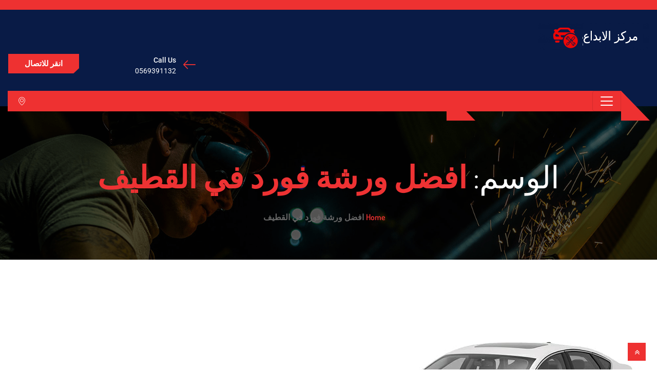

--- FILE ---
content_type: text/html; charset=UTF-8
request_url: https://www.professionality.co/tag/%D8%A7%D9%81%D8%B6%D9%84-%D9%88%D8%B1%D8%B4%D8%A9-%D9%81%D9%88%D8%B1%D8%AF-%D9%81%D9%8A-%D8%A7%D9%84%D9%82%D8%B7%D9%8A%D9%81/
body_size: 32997
content:
<!DOCTYPE html>
 <html dir="rtl" lang="ar"> 

      <head>
         <meta charset="UTF-8">
         <meta name="viewport" content="width=device-width, initial-scale=1, maximum-scale=1">
         <style>#wpadminbar #wp-admin-bar-wccp_free_top_button .ab-icon:before {
	content: "\f160";
	color: #02CA02;
	top: 3px;
}
#wpadminbar #wp-admin-bar-wccp_free_top_button .ab-icon {
	transform: rotate(45deg);
}</style>
         <link rel="stylesheet" data-href="https://www.professionality.co/wp-content/cache/flying-press/eb341687e81c.f8becbadb820.google-font.css"> 
         <meta name='robots' content='index, follow, max-image-preview:large, max-snippet:-1, max-video-preview:-1' />

	<!-- This site is optimized with the Yoast SEO plugin v26.6 - https://yoast.com/wordpress/plugins/seo/ -->
	<title>افضل ورشة فورد في القطيف الأرشيف - مركز الابداع لصيانة السيارات في الخبر - الدمام</title>
<style>.flying-press-lazy-bg{background-image:none!important;}</style>
<link rel='preload' href='//www.professionality.co/wp-content/uploads/2019/01/slider-2-2.png' as='image' fetchpriority='high' />
<link rel='preload' href='//www.professionality.co/wp-content/uploads/2022/10/withe.png' as='image' imagesrcset='' imagesizes=''/>
<link rel='preload' href='https://www.professionality.co/wp-content/uploads/2020/09/أفضل-ورشة-فورد-في-الخبر.jpg' as='image' imagesrcset='' imagesizes=''/>
<link rel='preload' href='https://www.professionality.co/wp-content/themes/autrics/assets/fonts/iconfont.ttf?d535rg' as='font' type='font/ttf' fetchpriority='high' crossorigin='anonymous'><link rel='preload' href='https://www.professionality.co/wp-content/swis/cache/fonts/s/roboto/v49/KFO7CnqEu92Fr1ME7kSn66aGLdTylUAMa3yUBA.woff2' as='font' type='font/woff2' fetchpriority='high' crossorigin='anonymous'><link rel='preload' href='https://www.professionality.co/wp-content/plugins/elementor/assets/lib/font-awesome/fonts/fontawesome-webfont.woff2?v=4.7.0' as='font' type='font/woff2' fetchpriority='high' crossorigin='anonymous'><link rel='preload' href='https://www.professionality.co/wp-content/swis/cache/fonts/s/dosis/v34/HhyaU5sn9vOmLzloC_U.woff2' as='font' type='font/woff2' fetchpriority='high' crossorigin='anonymous'><link rel='preload' href='https://www.professionality.co/wp-content/plugins/elementor/assets/lib/font-awesome/fonts/fontawesome-webfont.woff?v=4.7.0' as='font' type='font/woff' fetchpriority='high' crossorigin='anonymous'><link rel='preload' href='https://www.professionality.co/wp-content/cache/flying-press/HhyJU5sn9vOmLxNkIwRSjTVNWLEJ0LQl2xMEbKsUPqjm.woff2' as='font' type='font/woff2' fetchpriority='high' crossorigin='anonymous'>
<style id="flying-press-css">@font-face{font-display:swap;font-family:Dosis;font-style:normal;font-weight:700;src:url(https://www.professionality.co/wp-content/cache/flying-press/HhyJU5sn9vOmLxNkIwRSjTVNWLEJ0LQl1BMEbKsUPqjmG8Q.woff2)format("woff2");unicode-range:U+102-103,U+110-111,U+128-129,U+168-169,U+1A0-1A1,U+1AF-1B0,U+300-301,U+303-304,U+308-309,U+323,U+329,U+1EA0-1EF9,U+20AB}@font-face{font-display:swap;font-family:Dosis;font-style:normal;font-weight:700;src:url(https://www.professionality.co/wp-content/cache/flying-press/HhyJU5sn9vOmLxNkIwRSjTVNWLEJ0LQl1RMEbKsUPqjmG8Q.woff2)format("woff2");unicode-range:U+100-2BA,U+2BD-2C5,U+2C7-2CC,U+2CE-2D7,U+2DD-2FF,U+304,U+308,U+329,U+1D00-1DBF,U+1E00-1E9F,U+1EF2-1EFF,U+2020,U+20A0-20AB,U+20AD-20C0,U+2113,U+2C60-2C7F,U+A720-A7FF}@font-face{font-display:swap;font-family:Dosis;font-style:normal;font-weight:700;src:url(https://www.professionality.co/wp-content/cache/flying-press/HhyJU5sn9vOmLxNkIwRSjTVNWLEJ0LQl2xMEbKsUPqjm.woff2)format("woff2");unicode-range:U+??,U+131,U+152-153,U+2BB-2BC,U+2C6,U+2DA,U+2DC,U+304,U+308,U+329,U+2000-206F,U+20AC,U+2122,U+2191,U+2193,U+2212,U+2215,U+FEFF,U+FFFD}@-webkit-keyframes a{}@keyframes a{}@-webkit-keyframes b{0%{background-position:0 0}}@keyframes b{0%{background-position:0 0}}@-ms-viewport{width:device-width}article,aside,dialog,figcaption,figure,footer,header,hgroup,main,nav,section{display:block}p,dl,ol,ul{margin-top:0;margin-bottom:1rem}a:not([href]):not([tabindex]),a:not([href]):not([tabindex]):focus,a:not([href]):not([tabindex]):hover{color:inherit;text-decoration:none}svg:not(:root){overflow:hidden}@media (width>=576px){.container{max-width:540px}}@media (width>=768px){.container{max-width:720px}}@media (width>=992px){.container{max-width:960px}}@media (width>=1200px){.container{max-width:1140px}}.row{-ms-flex-wrap:wrap;flex-wrap:wrap;margin-left:-15px;margin-right:-15px;display:-webkit-box;display:-ms-flexbox;display:flex}@media (width>=768px){.col-md-3{-webkit-box-flex:0;-ms-flex:0 0 25%;flex:0 0 25%;max-width:25%}.col-md-4{-webkit-box-flex:0;-ms-flex:0 0 33.3333%;flex:0 0 33.3333%;max-width:33.3333%}.col-md-5{-webkit-box-flex:0;-ms-flex:0 0 41.6667%;flex:0 0 41.6667%;max-width:41.6667%}.col-md-8{-webkit-box-flex:0;-ms-flex:0 0 66.6667%;flex:0 0 66.6667%;max-width:66.6667%}.col-md-12{-webkit-box-flex:0;-ms-flex:0 0 100%;flex:0 0 100%;max-width:100%}}@media (width>=992px){.col-lg-2{-webkit-box-flex:0;-ms-flex:0 0 16.6667%;flex:0 0 16.6667%;max-width:16.6667%}.col-lg-4{-webkit-box-flex:0;-ms-flex:0 0 33.3333%;flex:0 0 33.3333%;max-width:33.3333%}.col-lg-6{-webkit-box-flex:0;-ms-flex:0 0 50%;flex:0 0 50%;max-width:50%}}.btn:not(:disabled):not(.disabled).active,.btn:not(:disabled):not(.disabled):active{background-image:none}.collapse{display:none}.collapse.show{display:block}.dropdown,.dropup{position:relative}.dropdown-toggle:after{vertical-align:.255em;content:"";border:.3em solid #fff0;border-top-color:currentColor;border-bottom:0;width:0;height:0;margin-left:.255em;display:inline-block}.dropdown-toggle:empty:after{margin-left:0}.nav{-ms-flex-wrap:wrap;flex-wrap:wrap;margin-bottom:0;padding-left:0;list-style:none;display:-webkit-box;display:-ms-flexbox;display:flex}.navbar{-ms-flex-wrap:wrap;flex-wrap:wrap;justify-content:space-between;align-items:center;padding:.5rem 1rem;display:-webkit-box;display:-ms-flexbox;display:flex;position:relative}.navbar>.container,.navbar>.container-fluid{-ms-flex-wrap:wrap;flex-wrap:wrap;justify-content:space-between;align-items:center;display:-webkit-box;display:-ms-flexbox;display:flex}.navbar-nav{-webkit-box-orient:vertical;-webkit-box-direction:normal;-ms-flex-direction:column;flex-direction:column;margin-bottom:0;padding-left:0;list-style:none;display:-webkit-box;display:-ms-flexbox;display:flex}.navbar-collapse{-webkit-box-flex:1;-ms-flex-positive:1;-ms-flex-preferred-size:100%;flex-grow:1;flex-basis:100%;align-items:center}@media (width<=991.98px){.navbar-expand-lg>.container,.navbar-expand-lg>.container-fluid{padding-left:0;padding-right:0}}@media (width>=992px){.navbar-expand-lg{-webkit-box-orient:horizontal;-webkit-box-direction:normal;-ms-flex-flow:row;flex-flow:row;justify-content:flex-start}.navbar-expand-lg .navbar-nav{-webkit-box-orient:horizontal;-webkit-box-direction:normal;-ms-flex-direction:row;flex-direction:row}.navbar-expand-lg .navbar-nav .dropdown-menu{position:absolute}.navbar-expand-lg .navbar-nav .nav-link{padding-left:.5rem;padding-right:.5rem}.navbar-expand-lg>.container,.navbar-expand-lg>.container-fluid{-ms-flex-wrap:nowrap;flex-wrap:nowrap}.navbar-expand-lg .navbar-collapse{-ms-flex-preferred-size:auto;flex-basis:auto;display:-webkit-box!important;display:-ms-flexbox!important;display:flex!important}.navbar-expand-lg .navbar-toggler{display:none}}.breadcrumb{background-color:#e9ecef;border-radius:.25rem;-ms-flex-wrap:wrap;flex-wrap:wrap;margin-bottom:1rem;padding:.75rem 1rem;list-style:none;display:-webkit-box;display:-ms-flexbox;display:flex}@-webkit-keyframes progress-bar-stripes{}@keyframes progress-bar-stripes{}.mr-auto,.mx-auto{margin-right:auto!important}.ml-auto,.mx-auto{margin-left:auto!important}@media print{*,:after,:before{text-shadow:none!important;box-shadow:none!important}a:not(.btn){text-decoration:underline}img,tr{page-break-inside:avoid}h2,h3,p{orphans:3;widows:3}h2,h3{page-break-after:avoid}@page{size:a3}body,.container{min-width:992px!important}.navbar{display:none}}:root{--blue:#007bff;--indigo:#6610f2;--purple:#6f42c1;--pink:#e83e8c;--red:#dc3545;--orange:#fd7e14;--yellow:#ffc107;--green:#28a745;--teal:#20c997;--cyan:#17a2b8;--white:#fff;--gray:#6c757d;--gray-dark:#343a40;--primary:#007bff;--secondary:#6c757d;--success:#28a745;--info:#17a2b8;--warning:#ffc107;--danger:#dc3545;--light:#f8f9fa;--dark:#343a40;--breakpoint-xs:0;--breakpoint-sm:576px;--breakpoint-md:768px;--breakpoint-lg:992px;--breakpoint-xl:1200px;--font-family-sans-serif:-apple-system,BlinkMacSystemFont,"Segoe UI",Roboto,"Helvetica Neue",Arial,sans-serif,"Apple Color Emoji","Segoe UI Emoji","Segoe UI Symbol","Noto Color Emoji";--font-family-monospace:SFMono-Regular,Menlo,Monaco,Consolas,"Liberation Mono","Courier New",monospace}*,:after,:before{box-sizing:border-box}html{-webkit-text-size-adjust:100%;-ms-text-size-adjust:100%;-ms-overflow-style:scrollbar;-webkit-tap-highlight-color:#fff0;font-family:sans-serif;line-height:1.15}@-ms-viewport{width:device-width}article,aside,figcaption,figure,footer,header,hgroup,main,nav,section{display:block}body{color:#212529;text-align:right;background-color:#fff;margin:0;font-family:-apple-system,BlinkMacSystemFont,Segoe UI,Roboto,Helvetica Neue,Arial,sans-serif,Apple Color Emoji,Segoe UI Emoji,Segoe UI Symbol,Noto Color Emoji;font-size:1rem;font-weight:400;line-height:1.5}h1,h2,h3,h4,h5,h6{margin-top:0;margin-bottom:.5rem}p,dl,ol,ul{margin-top:0;margin-bottom:1rem}ol ol,ol ul,ul ol,ul ul{margin-bottom:0}a{color:#007bff;-webkit-text-decoration-skip:objects;background-color:#fff0;text-decoration:none}a:hover{color:#0056b3;text-decoration:underline}a:not([href]):not([tabindex]),a:not([href]):not([tabindex]):focus,a:not([href]):not([tabindex]):hover{color:inherit;text-decoration:none}a:not([href]):not([tabindex]):focus{outline:0}img{vertical-align:middle;border-style:none}svg{vertical-align:middle;overflow:hidden}button{border-radius:0}button:focus{outline:1px dotted;outline:5px auto -webkit-focus-ring-color}button,input,optgroup,select,textarea{font-family:inherit;font-size:inherit;line-height:inherit;margin:0}button,input{overflow:visible}button,select{text-transform:none}[type=reset],[type=submit],button,html [type=button]{-webkit-appearance:button}[type=button]::-moz-focus-inner,[type=reset]::-moz-focus-inner,[type=submit]::-moz-focus-inner,button::-moz-focus-inner{border-style:none;padding:0}input[type=checkbox],input[type=radio]{box-sizing:border-box;padding:0}input[type=date],input[type=datetime-local],input[type=month],input[type=time]{-webkit-appearance:listbox}[type=number]::-webkit-inner-spin-button,[type=number]::-webkit-outer-spin-button{height:auto}[type=search]{outline-offset:-2px;-webkit-appearance:none}[type=search]::-webkit-search-cancel-button,[type=search]::-webkit-search-decoration{-webkit-appearance:none}::-webkit-file-upload-button{font:inherit;-webkit-appearance:button}.h1,.h2,.h3,.h4,.h5,.h6,h1,h2,h3,h4,h5,h6{color:inherit;margin-bottom:.5rem;font-family:inherit;font-weight:500;line-height:1.2}.h1,h1{font-size:2.5rem}.h2,h2{font-size:2rem}.img-fluid{max-width:100%;height:auto}.container{width:100%;margin-left:auto;margin-right:auto;padding-left:15px;padding-right:15px}@media (width>=576px){.container{max-width:540px}}@media (width>=768px){.container{max-width:720px}}@media (width>=992px){.container{max-width:960px}}@media (width>=1200px){.container{max-width:1140px}}.row{-ms-flex-wrap:wrap;flex-wrap:wrap;margin-left:-15px;margin-right:-15px;display:-ms-flexbox;display:flex}.col,.col-1,.col-10,.col-11,.col-12,.col-2,.col-3,.col-4,.col-5,.col-6,.col-7,.col-8,.col-9,.col-auto,.col-lg,.col-lg-1,.col-lg-10,.col-lg-11,.col-lg-12,.col-lg-2,.col-lg-3,.col-lg-4,.col-lg-5,.col-lg-6,.col-lg-7,.col-lg-8,.col-lg-9,.col-lg-auto,.col-md,.col-md-1,.col-md-10,.col-md-11,.col-md-12,.col-md-2,.col-md-3,.col-md-4,.col-md-5,.col-md-6,.col-md-7,.col-md-8,.col-md-9,.col-md-auto,.col-sm,.col-sm-1,.col-sm-10,.col-sm-11,.col-sm-12,.col-sm-2,.col-sm-3,.col-sm-4,.col-sm-5,.col-sm-6,.col-sm-7,.col-sm-8,.col-sm-9,.col-sm-auto,.col-xl,.col-xl-1,.col-xl-10,.col-xl-11,.col-xl-12,.col-xl-2,.col-xl-3,.col-xl-4,.col-xl-5,.col-xl-6,.col-xl-7,.col-xl-8,.col-xl-9,.col-xl-auto{width:100%;min-height:1px;padding-left:15px;padding-right:15px;position:relative}@media (width>=768px){.col-md-3{-ms-flex:0 0 25%;flex:0 0 25%;max-width:25%}.col-md-4{-ms-flex:0 0 33.3333%;flex:0 0 33.3333%;max-width:33.3333%}.col-md-5{-ms-flex:0 0 41.6667%;flex:0 0 41.6667%;max-width:41.6667%}.col-md-8{-ms-flex:0 0 66.6667%;flex:0 0 66.6667%;max-width:66.6667%}.col-md-12{-ms-flex:0 0 100%;flex:0 0 100%;max-width:100%}}@media (width>=992px){.col-lg-2{-ms-flex:0 0 16.6667%;flex:0 0 16.6667%;max-width:16.6667%}.col-lg-4{-ms-flex:0 0 33.3333%;flex:0 0 33.3333%;max-width:33.3333%}.col-lg-6{-ms-flex:0 0 50%;flex:0 0 50%;max-width:50%}}.btn{text-align:center;white-space:nowrap;vertical-align:middle;-webkit-user-select:none;-moz-user-select:none;-ms-user-select:none;user-select:none;border:1px solid #fff0;border-radius:.25rem;padding:.375rem .75rem;font-size:1rem;font-weight:400;line-height:1.5;transition:color .15s ease-in-out,background-color .15s ease-in-out,border-color .15s ease-in-out,box-shadow .15s ease-in-out;display:inline-block}@media screen and (prefers-reduced-motion:reduce){.btn{transition:none}}.btn:focus,.btn:hover{text-decoration:none}.btn.focus,.btn:focus{outline:0;box-shadow:0 0 0 .2rem #007bff40}.btn.disabled,.btn:disabled{opacity:.65}.btn:not(:disabled):not(.disabled){cursor:pointer}.btn-primary{color:#fff;background-color:#007bff;border-color:#007bff}.btn-primary:hover{color:#fff;background-color:#0069d9;border-color:#0062cc}.btn-primary.focus,.btn-primary:focus{box-shadow:0 0 0 .2rem #007bff80}.btn-primary.disabled,.btn-primary:disabled{color:#fff;background-color:#007bff;border-color:#007bff}.btn-primary:not(:disabled):not(.disabled).active,.btn-primary:not(:disabled):not(.disabled):active,.show>.btn-primary.dropdown-toggle{color:#fff;background-color:#0062cc;border-color:#005cbf}.btn-primary:not(:disabled):not(.disabled).active:focus,.btn-primary:not(:disabled):not(.disabled):active:focus,.show>.btn-primary.dropdown-toggle:focus{box-shadow:0 0 0 .2rem #007bff80}.collapse:not(.show){display:none}.dropdown,.dropleft,.dropright,.dropup{position:relative}.dropdown-toggle:after{vertical-align:.255em;content:"";border:.3em solid #fff0;border-top-color:currentColor;border-bottom:0;width:0;height:0;margin-right:.255em;display:inline-block}.dropdown-toggle:empty:after{margin-right:0}.dropdown-menu{z-index:1000;float:right;color:#212529;text-align:right;background-color:#fff;background-clip:padding-box;border:1px solid #00000026;border-radius:.25rem;min-width:10rem;margin:.125rem 0 0;padding:.5rem 0;font-size:1rem;list-style:none;display:none;position:absolute;top:100%;left:auto}.dropdown-item{clear:both;color:#212529;width:100%;text-align:inherit;white-space:nowrap;background-color:#fff0;border:0;padding:.25rem 1.5rem;font-weight:400;display:block}.dropdown-item:focus,.dropdown-item:hover{color:#16181b;background-color:#f8f9fa;text-decoration:none}.dropdown-item.active,.dropdown-item:active{color:#fff;background-color:#007bff;text-decoration:none}.dropdown-item.disabled,.dropdown-item:disabled{color:#6c757d;background-color:#fff0}.dropdown-menu.show{display:block}.nav{-ms-flex-wrap:wrap;flex-wrap:wrap;margin-bottom:0;padding-right:0;list-style:none;display:-ms-flexbox;display:flex}.nav-link{padding:.5rem 1rem;display:block}.nav-link:focus,.nav-link:hover{text-decoration:none}.navbar{-ms-flex-wrap:wrap;flex-wrap:wrap;justify-content:space-between;align-items:center;padding:.5rem 1rem;display:-ms-flexbox;display:flex;position:relative}.navbar>.container,.navbar>.container-fluid{-ms-flex-wrap:wrap;flex-wrap:wrap;justify-content:space-between;align-items:center;display:-ms-flexbox;display:flex}.navbar-nav{-ms-flex-direction:column;flex-direction:column;margin-bottom:0;padding-right:0;list-style:none;display:-ms-flexbox;display:flex}.navbar-nav .nav-link{padding-left:0;padding-right:0}.navbar-nav .dropdown-menu{float:none;position:static}.navbar-collapse{-ms-flex-positive:1;-ms-flex-preferred-size:100%;flex-grow:1;flex-basis:100%;align-items:center}.navbar-toggler{background-color:#fff0;border:1px solid #fff0;border-radius:.25rem;padding:.25rem .75rem;font-size:1.25rem;line-height:1}.navbar-toggler:focus,.navbar-toggler:hover{text-decoration:none}.navbar-toggler:not(:disabled):not(.disabled){cursor:pointer}.navbar-toggler-icon{vertical-align:middle;content:"";background:50%/100% 100% no-repeat;width:1.5em;height:1.5em;display:inline-block}@media (width<=991.98px){.navbar-expand-lg>.container,.navbar-expand-lg>.container-fluid{padding-left:0;padding-right:0}}@media (width>=992px){.navbar-expand-lg{-ms-flex-flow:row;flex-flow:row;justify-content:flex-start}.navbar-expand-lg .navbar-nav{-ms-flex-direction:row;flex-direction:row}.navbar-expand-lg .navbar-nav .dropdown-menu{position:absolute}.navbar-expand-lg .navbar-nav .nav-link{padding-left:.5rem;padding-right:.5rem}.navbar-expand-lg>.container,.navbar-expand-lg>.container-fluid{-ms-flex-wrap:nowrap;flex-wrap:nowrap}.navbar-expand-lg .navbar-collapse{-ms-flex-preferred-size:auto;flex-basis:auto;display:-ms-flexbox!important;display:flex!important}.navbar-expand-lg .navbar-toggler{display:none}}.navbar-light .navbar-nav .nav-link{color:#00000080}.navbar-light .navbar-nav .nav-link:focus,.navbar-light .navbar-nav .nav-link:hover{color:#000000b3}.navbar-light .navbar-nav .active>.nav-link,.navbar-light .navbar-nav .nav-link.active,.navbar-light .navbar-nav .nav-link.show,.navbar-light .navbar-nav .show>.nav-link{color:#000000e6}.navbar-light .navbar-toggler{color:#00000080;border-color:#0000001a}.breadcrumb{background-color:#e9ecef;border-radius:.25rem;-ms-flex-wrap:wrap;flex-wrap:wrap;margin-bottom:1rem;padding:.75rem 1rem;list-style:none;display:-ms-flexbox;display:flex}.clearfix:after{clear:both;content:"";display:block}.align-items-center{align-items:center!important}.float-right{float:left!important}.mr-auto,.mx-auto{margin-left:auto!important}.ml-auto,.mx-auto{margin-right:auto!important}.text-right{text-align:left!important}@media print{*,:after,:before{text-shadow:none!important;box-shadow:none!important}a:not(.btn){text-decoration:underline}img,tr{page-break-inside:avoid}h2,h3,p{orphans:3;widows:3}h2,h3{page-break-after:avoid}@page{size:a3}body,.container{min-width:992px!important}.navbar{display:none}}@font-face{font-display:swap;font-family:FontAwesome;src:url(https://www.professionality.co/wp-content/plugins/elementor/assets/lib/font-awesome/fonts/fontawesome-webfont.eot?v=4.7.0);src:url(https://www.professionality.co/wp-content/plugins/elementor/assets/lib/font-awesome/fonts/fontawesome-webfont.eot#iefix&v=4.7.0)format("embedded-opentype"),url(https://www.professionality.co/wp-content/plugins/elementor/assets/lib/font-awesome/fonts/fontawesome-webfont.woff2?v=4.7.0)format("woff2"),url(https://www.professionality.co/wp-content/plugins/elementor/assets/lib/font-awesome/fonts/fontawesome-webfont.woff?v=4.7.0)format("woff"),url(https://www.professionality.co/wp-content/plugins/elementor/assets/lib/font-awesome/fonts/fontawesome-webfont.ttf?v=4.7.0)format("truetype"),url(https://www.professionality.co/wp-content/plugins/elementor/assets/lib/font-awesome/fonts/fontawesome-webfont.svg?v=4.7.0#fontawesomeregular)format("svg");font-weight:400;font-style:normal}.fa{font:14px/1 FontAwesome;font-size:inherit;text-rendering:auto;-webkit-font-smoothing:antialiased;-moz-osx-font-smoothing:grayscale;display:inline-block}@-webkit-keyframes fa-spin{0%{-webkit-transform:rotate(0);transform:rotate(0)}to{-webkit-transform:rotate(359deg);transform:rotate(359deg)}}@keyframes fa-spin{0%{-webkit-transform:rotate(0);transform:rotate(0)}to{-webkit-transform:rotate(359deg);transform:rotate(359deg)}}.fa-angle-double-up:before{content:""}.fa-angle-down:before{content:""}@font-face{font-display:swap;font-family:iconfont;src:url(https://www.professionality.co/wp-content/themes/autrics/assets/fonts/iconfont.eot?d535rg);src:url(https://www.professionality.co/wp-content/themes/autrics/assets/fonts/iconfont.eot?d535rg#iefix)format("embedded-opentype"),url(https://www.professionality.co/wp-content/themes/autrics/assets/fonts/iconfont.ttf?d535rg)format("truetype"),url(https://www.professionality.co/wp-content/themes/autrics/assets/fonts/iconfont.woff?d535rg)format("woff"),url(https://www.professionality.co/wp-content/themes/autrics/assets/fonts/iconfont.svg?d535rg#iconfont)format("svg");font-weight:400;font-style:normal}[class^=icon-],[class*=\ icon-],.icon:before{speak:none;font-variant:normal;text-transform:none;-webkit-font-smoothing:antialiased;-moz-osx-font-smoothing:grayscale;font-style:normal;font-weight:400;line-height:1;font-family:iconfont!important}.icon-user:before{content:""}.icon-clock:before{content:""}.icon-cross:before{content:""}.icon-arrow-right:before{content:""}.icon-phone1:before{content:""}.icon-search:before{content:""}.icon-folder:before{content:""}:focus{outline:0}@-webkit-keyframes fadeOut{0%{opacity:1}to{opacity:0}}@keyframes fadeOut{0%{opacity:1}to{opacity:0}}input:focus,textarea:focus,select:focus{outline-offset:0;outline:-webkit-focus-ring-color auto 0}button:focus{outline:-webkit-focus-ring-color auto 0}body,#wpwrap{color:#525252;overflow-x:hidden;-webkit-font-smoothing:antialiased!important}@media only screen and (width>=768px){.entry-content>*,.entry .entry-summary>*{margin:32px 0}}svg{fill:currentColor;transition:fill .12s ease-in-out}body{color:#666;-webkit-font-smoothing:antialiased;-moz-osx-font-smoothing:grayscale;font-family:Roboto,sans-serif;font-size:16px;line-height:24px;overflow-x:hidden}h1,h2,h3,h4,h5,h6{color:#101010;margin-bottom:20px;font-family:Dosis,sans-serif}h1,h2,h3,h4{font-weight:700}a{color:#101010}a:hover{text-decoration:none}button:focus{-webkit-box-shadow:none;box-shadow:none;outline:0}.btn{text-transform:uppercase;z-index:1;border:1px solid #ee3131;border-radius:0;align-items:center;height:50px;padding:10px 30px;font-family:Dosis,sans-serif;font-size:15px;font-weight:700;-webkit-transition:none;transition:none;display:-webkit-inline-box;display:-ms-inline-flexbox;display:inline-flex;position:relative;overflow:hidden}.btn:hover{background:#fff0;border:1px solid #fff0}.btn:after{content:"";z-index:-1;width:100%;height:100%;-webkit-transition:all .5s;transition:all .5s;position:absolute;top:0;left:0}.btn:hover:after{background:url("data:image/svg+xml;utf8,<svg version=\"1.1\" id=\"Layer_1\" xmlns=\"http://www.w3.org/2000/svg\" xmlns:xlink=\"http://www.w3.org/1999/xlink\" x=\"0px\" y=\"0px\" viewBox=\"0 0 180 50\" preserveAspectRatio=\"none\"><g><polygon fill-rule=\"evenodd\" clip-rule=\"evenodd\" fill=\"rgb(47,57,103)\" points=\"0,0 0,50 166,50 180,37 180,0\"/></g></svg>") no-repeat}.btn-primary{color:#fff;background:#fff0;border:1px solid #fff0;position:relative}.main-container{padding:80px 0 50px}.readmore-btn-area{margin-top:20px}.ts-logo-area{padding:6px 0}.top-contact-info{float:right;margin:0;padding:0;list-style:none}.top-contact-info li{display:inline-block;position:relative;top:10px}.top-contact-info li span{color:#d20023;margin-right:10px;font-size:24px;display:inline-block;position:relative;top:-7px}.top-contact-info a.btn-primary{position:relative;top:-15px}.top-contact-info .btn{height:40px;padding:8px 32px;line-height:24px}.info-wrapper{margin-right:50px;display:inline-block}.info-wrapper p{margin-bottom:0}.info-wrapper .info-title{color:#101010;font-size:14px;font-weight:500;line-height:18px}.info-wrapper .info-subtitle{color:#666;font-size:14px}.header-angle{z-index:2;margin-bottom:-15px;position:relative}.header-angle .navbar .nav-item .nav-link{font-weight:700}.header-angle:after{content:"";z-index:-1;background:#ee3131;width:68%;height:100%;position:absolute;top:0;right:0}.header-angle:before{content:"";border-top:58px solid #fff0;border-right:56px solid #ee3131;position:absolute;top:0;right:68%}.header-angle .ts-navbar{margin-right:0}.cart-link{margin-top:5px}.cart-link a{color:#fff;font-size:20px;display:inline-block}.cart-link form{z-index:1;padding:0 0 0 15px;display:inline-block;position:relative}.cart-link form button{color:#fff;padding:0;font-size:16px}.cart-link form button .icon-cross{opacity:0;visibility:hidden;position:absolute;top:0;left:0;right:0}.cart-link form button .icon-cross.show{opacity:1;visibility:visible;-webkit-transition:all .3s linear;transition:all .3s linear}.cart-link form button .icon-search{visibility:hidden;opacity:0}.cart-link form button .icon-search.show{opacity:1;visibility:visible;-webkit-transition:all .3s linear;transition:all .3s linear}.cart-link form .search-box{opacity:0;visibility:hidden;background:#fff;padding:10px;-webkit-transition:all .3s linear;transition:all .3s linear;position:absolute;bottom:-100px;left:auto;right:0}.cart-link form .search-box input[type=search]{background:#fff0;border:1px solid #ee31311f;padding:5px 0}.cart-link form .search-box input::-webkit-input-placeholder{color:#101010;letter-spacing:.5px;padding-left:10px;font-family:Dosis,sans-serif;font-size:14px;font-style:italic;font-weight:300}.cart-link form .search-box input::placeholder{color:#101010;letter-spacing:.5px;padding-left:10px;font-family:Dosis,sans-serif;font-size:14px;font-style:italic;font-weight:300}.cart-link form .search-box input:-ms-placeholder-shown{color:#101010;letter-spacing:.5px;padding-left:10px;font-family:Dosis,sans-serif;font-size:14px;font-style:italic;font-weight:300}.cart-link form .search-box input::-moz-placeholder{color:#101010;letter-spacing:.5px;padding-left:10px;font-family:Dosis,sans-serif;font-size:14px;font-style:italic;font-weight:300}.cart-link form .search-box input::placeholder{color:#101010;letter-spacing:.5px;padding-left:10px;font-family:Dosis,sans-serif;font-size:14px;font-style:italic;font-weight:300}.cart-link form .search-box input:focus{outline:0 solid}.cart-link form .search-box.show{opacity:1;visibility:visible;bottom:-73px}.cart-link .search-close{color:#fff;cursor:pointer}.cart-link .search-close .icon-cross{display:none}.cart-link .search-close .icon-cross.show{display:block}.cart-link .header-search-icon{cursor:pointer;color:#fff}.cart-link .header-search-icon .icon-search{display:none}.cart-link .header-search-icon .icon-search.show{display:block}@media (width>=1600px){.header-angle:before{right:62.5%}.header-angle:after{width:62.5%}}.navbar{padding:0}.navbar .navbar-nav>li{margin-right:30px}.navbar .nav-item .nav-link{text-transform:uppercase;z-index:2;color:#fff;padding:17px 5px;font-family:Dosis,sans-serif;font-size:15px;font-weight:600;display:block;position:relative}.navbar .nav-item .nav-link:hover,.navbar .nav-item .nav-link:focus{color:#fff}.navbar .nav-item .nav-link:before{color:#fff;content:"";margin:auto;font-family:fontawesome;font-size:12px;font-weight:700;position:absolute;top:31px;bottom:0;right:-8px;-webkit-transform:translateY(-49%);transform:translateY(-49%)}.navbar .nav-item .nav-link:only-child:before{content:""}.navbar .nav-item .nav-link:after{content:"";opacity:0;visibility:hidden;background:#fff;width:100%;height:4px;-webkit-transition:all .5s;transition:all .5s;position:absolute;bottom:-1px;left:0;-webkit-transform:scale(0);transform:scale(0)}.navbar .nav-item .nav-link:hover:after{opacity:1;visibility:visible;-webkit-transform:scale(1);transform:scale(1)}.navbar-nav .nav-item .dropdown-menu{background:#fff;border:none;border-radius:0;min-width:220px;padding:0;-webkit-transition:all .3s;transition:all .3s;top:57px;left:0}.navbar-nav .nav-item .dropdown-menu li{margin:0;padding-bottom:0}.navbar-nav .nav-item .dropdown-menu li a{color:#101010;text-transform:uppercase;padding:13px 23px;font-family:Dosis,sans-serif;font-size:15px;font-weight:600;display:block}.navbar-nav .nav-item .dropdown-menu li a:hover,.navbar-nav .nav-item .dropdown-menu li a.active{color:#fff;background:#ee3131}.navbar-nav .show>.nav-link,.navbar-nav:focus{color:#fff}.navbar-light .navbar-toggler-icon{background-image:url("data:image/svg+xml;charset=utf8,%3Csvg viewBox='0 0 30 30' xmlns='http://www.w3.org/2000/svg'%3E%3Cpath stroke='rgba(255, 255, 255, 1)' stroke-width='2' stroke-linecap='round' stroke-miterlimit='10' d='M4 7h22M4 15h22M4 23h22'/%3E%3C/svg%3E")}.ts-navbar{margin-right:20px}.ts-top-bar-2{padding:8px 0}.ts-top-bar-2.classic{background-color:#06163a}.ts-header-classic .ts-logo-area{background-color:#091b46;padding:25px 0 58px}.ts-header-classic .ts-logo-area .info-wrapper .info-subtitle{color:#fff}.ts-header-classic .ts-logo-area .info-wrapper .info-subtitle a{color:inherit}.ts-header-classic .ts-logo-area .info-wrapper .info-title{color:#fff}.ts-header-classic .header-angle{width:100%;margin-top:-30px;position:absolute}.ts-header-classic .header-angle:after{background:#fff0}.ts-header-classic .header-angle .ts-navbar{border-right:1px solid #f15050;margin-right:30px}.ts-header-classic .header-angle .navbar-nav{padding-left:0}.ts-header-classic .header-angle:before{background:#fff0}.ts-header-classic .header-angle:after{width:87%}.ts-header-classic .header-angle .navbar-light{background:#ee3131;margin-left:55px}.ts-header-classic .header-angle .navbar-light:before{content:"";border-top:58px solid #fff0;border-right:56px solid #ee3131;position:absolute;top:0;left:-56px;right:auto}.ts-header-classic .header-cart{padding-right:20px}.ts-header-classic .cart-link form{padding:0}.ts-header-classic .navbar-collapse{justify-content:start!important}@-webkit-keyframes fadeInDown{}@keyframes fadeInDown{}.banner-area{background-repeat:no-repeat;background-size:cover;min-height:285px}.banner-area.bg-overlay:after{background:#0009}.bg-overlay{z-index:1;position:relative}.bg-overlay:after{content:"";z-index:-1;background:#4e5972b3;width:100%;height:100%;position:absolute;top:0;left:0}.banner-heading{text-align:center}.banner-heading .banner-title{color:#fff;padding:100px 0 0;font-size:60px;font-weight:400}.banner-heading .banner-title span{color:#ee3233;font-weight:700}.breadcrumb{text-align:center;background:0 0;width:100%;margin-bottom:0;padding-bottom:70px;padding-left:0;font-weight:600;display:inline-block}.breadcrumb li{color:#fff;font-family:Dosis,sans-serif;font-size:16px;display:inline-block}.breadcrumb li a{color:#ee3131}.breadcrumb li:not(:last-child):after{content:"/";margin:0 5px}@-webkit-keyframes slideInUp{}@keyframes slideInUp{}.readmore{color:#d20023;font-size:14px;-webkit-transition:all .3s;transition:all .3s}.readmore i{text-align:center;border-radius:50%;width:auto;height:18px;margin-left:6px;font-size:12px;line-height:16px}.footer{background:#06163a;position:relative}.copyright{background:#030e28;padding:23px 0;position:relative}.copyright .copyright-info{color:#fff}.copyright .back-btn{text-align:center;color:#fff;z-index:2;background:#d20022;border:none;width:35px;height:35px;line-height:35px;position:fixed;bottom:17px;right:22px}.footer-menu .nav{justify-content:flex-end}.footer-menu .nav li{margin-left:40px}.footer-menu .nav li a{color:#fff}.btn:after,.wpcf7-form-control.wpcf7-submit.btn.btn-primary:after,.wpcf7-form .btn:after{background-position:50%!important;background-repeat:no-repeat!important;background-size:cover!important}@-webkit-keyframes sk-bounce{0%,to{-webkit-transform:scale(0);transform:scale(0)}50%{-webkit-transform:scale(1);transform:scale(1)}}@keyframes sk-bounce{0%,to{-webkit-transform:scale(0);transform:scale(0)}50%{-webkit-transform:scale(1);transform:scale(1)}}.navbar .nav-item .navbar-toggle{display:none}@media (width<=991px){.navbar .nav-item .nav-link:before{display:none}.navbar .nav-item .navbar-toggle{z-index:50;color:#fff;margin:auto;padding:10px;display:block;position:absolute;top:10px;right:0}}img,figure{-ms-interpolation-mode:bicubic;vertical-align:middle;border:0;max-width:100%;height:auto}img[class*=wp-image-]{margin-top:10px;margin-bottom:10px;padding-bottom:10px}p{margin:0 0 25px}.unstyled{margin:0;padding:0;list-style:none}button{background:0 0;border:none;display:inline-block}button:hover{cursor:pointer}.post{margin-bottom:40px;position:relative}.post .post-body{border:1px solid #eee;padding:17px 40px 30px}.post .post-body .entry-title{word-break:break-all;margin-top:10px;margin-bottom:25px;font-size:30px}.post .post-body .entry-title a{color:#010101;-webkit-transition:all .5s;transition:all .5s}.post .post-body .entry-title a:hover{color:#d20022}.post .post-body .post-meta .post-meta-date i{margin-right:5px}.post .post-body .post-meta .post-footer{float:right;margin-top:5px;margin-right:0;display:block}.post .post-body .post-meta .post-footer a{color:#d20022;margin-right:0}.post .post-body .post-meta .post-footer a i{border:none;border-radius:0;margin-left:0;font-size:16px}.post .post-meta .post-author a{color:#666;margin-left:10px;margin-right:5px}.post .post-meta .post-author img{border-radius:50%;width:35px;height:35px}.post .post-meta span{word-break:break-all;margin-right:25px}.post .post-meta a{color:#666;margin-left:10px;margin-right:5px}.entry-content ul li{margin-bottom:10px}.post-content .post-footer .readmore{color:#101010;font-size:15px;font-weight:700}.post-content .post-footer .readmore i{border:0;margin-left:4px;font-weight:700}.post-content .post-footer .readmore:hover{color:#d20023}@media (width>=992px){.navbar.navbar-light ul.navbar-nav>li ul.dropdown-menu{opacity:0}.navbar.navbar-light ul.navbar-nav>li:hover ul.dropdown-menu{opacity:1}.navbar.navbar-light ul.dropdown-menu{visibility:hidden;-webkit-transition:all .28s ease-in-out;transition:all .28s ease-in-out;display:block;-webkit-box-shadow:0 3px 5px #0003;box-shadow:0 3px 5px #0003}.navbar.navbar-light .dropdown:hover>.dropdown-menu,.navbar.navbar-light .dropdown:hover>.dropdown-menu .dropdown:hover>.dropdown-menu,.navbar.navbar-light .dropdown:hover>.dropdown-menu .dropdown:hover>.dropdown-menu .dropdown:hover>.dropdown-menu{visibility:visible}}@media (width>=992px) and (width<=1199px){.navbar .nav-item{margin-right:12px}.navbar .nav-item .nav-link{font-size:12px}.top-contact-info .btn{padding:8px 20px}}@media (width>=768px) and (width<=991px){.navbar .navbar-nav>li{margin:0 20px}.navbar .nav-item .nav-link:before{top:25px;right:0}.navbar-nav .nav-item .dropdown-menu{background:#ee3131;-webkit-transition:all;transition:all}.navbar .nav-item:hover .dropdown-menu,.navbar .nav-item .nav-link:after{display:none}.navbar-nav .nav-item .dropdown-menu li a{color:#fff}.navbar-toggler{border:none}.header-angle:after,.top-bar-angle:after{width:100%}.top-contact-info li:last-child{display:none}.info-wrapper{margin-right:5px}.top-contact-info li{margin-left:20px}.ts-logo-area{padding-bottom:22px}.header-default .header-angle .navbar-toggler{margin:9px 0}.header-default .header-angle .navbar-collapse{background:#ee3131;width:100%;margin-left:0;position:absolute;top:100%}.cart-link form .search-box{left:auto;right:0}.navbar .nav-item .nav-link{padding:15px 0}.navbar-nav .nav-item .dropdown-menu{padding-bottom:0}.navbar-light .navbar-toggler{border-color:#fff;border-radius:0}.copyright-info{text-align:center}.footer-menu .nav{justify-content:center}.footer-menu .nav li{margin-left:0;padding:0 5px}.ts-header-classic.header-default .header-angle .navbar-toggler{margin:9px 0 9px 13px}.ts-header-classic .header-angle .navbar-light:before,.top-bar-angle:before{display:none}.ts-header-classic .header-angle .navbar-light{margin-left:0}.header-default.ts-header-classic .header-angle .navbar-collapse{margin-left:0;margin-right:0;padding-left:0;padding-right:0}.header-angle:before,.ts-header-standard .header-cart{display:none}.navbar-nav .nav-item .dropdown-menu li a:hover,.navbar-nav .nav-item .dropdown-menu li a.active{color:#fff;background:#ab2727}}@media (width<=767px){.navbar .navbar-nav>li{margin:0 15px}.navbar .nav-item .nav-link:before{right:15px}section,.section{z-index:1;padding:60px 0;position:relative}.header-cart{display:none}.header-default .header-angle .navbar-toggler{margin-left:0}.working-box-wrapper .working-single-box:after,.ts-header-classic .header-angle .navbar-light:before{display:none}.ts-header-classic .header-angle .navbar-light{margin-left:0}.top-contact-info li:last-child{margin-top:10px}.ts-logo img{max-width:inherit}.banner-heading .banner-title{font-size:40px}.ts-logo img{margin:15px 0;display:block}.top-bar-angle:before,.ts-top-bar:before,.top-contact-info a.btn-primary,.navbar .nav-item .nav-link:hover:after,.header-default .header-angle .navbar .nav-item .nav-link.active:after,.box-skew-right img,.box-skew-right img,.header-angle:before,.working-left-shape,.working-right-shape,.angle-shap{display:none}.top-contact-info li:last-child{display:inline-block}.info-wrapper{margin-right:5px}.top-contact-info{float:none;margin-top:10px;margin-bottom:10px}.top-contact-info li{margin-bottom:10px;margin-left:0;margin-right:15px}.ts-logo-area{padding-bottom:22px}.header-default .header-angle .navbar-toggler{margin:9px 0}.header-angle:after{width:100%}.header-default .header-angle .navbar-collapse,.ts-header-standard .ts-logo-area .ts-navbar{z-index:9;background:#ee3131;width:100%;margin-left:0;padding-left:0;padding-right:0;position:absolute;top:100%}.navbar .nav-item:hover .dropdown-menu{display:none}.navbar .nav-item .nav-link{padding:15px}.navbar-nav .nav-item .dropdown-menu{min-width:inherit;background:#fff0;padding-bottom:0;-webkit-transition:all;transition:all}.navbar-nav .nav-item .dropdown-menu li a,.navbar-nav .nav-item .dropdown-menu li a.active{color:#fff}.cart-link form .search-box{left:auto;right:0}.navbar-light .navbar-toggler{border:none;border-radius:0}.copyright-info{text-align:center}.footer-menu .nav{justify-content:center}.footer-menu .nav li{margin-left:0;padding:0 5px}.post .post-meta span{font-size:14px;display:block}.post .post-meta span a{font-size:14px}.navbar .nav-item .nav-link:before{top:25px}.navbar .navbar-nav{-webkit-box-shadow:0 5px 5px #0003;box-shadow:0 5px 5px #0003}.blog .banner-heading .banner-title{padding-top:165px}}@media (width<=1200px) and (width>=990px){.top-contact-info li:last-child{display:none}}button::-moz-focus-inner{border:0;padding:0}@-webkit-keyframes ekit_ajax_spinner_rotation{}@keyframes ekit_ajax_spinner_rotation{}.dropdown-item,.ekit-menu-nav-link{position:relative}.dropdown-item span.ekit-spinner,.dropdown-item>i,.dropdown-item>svg,.ekit-menu-nav-link span.ekit-spinner,.ekit-menu-nav-link>i,.ekit-menu-nav-link>svg{margin-right:6px}@-webkit-keyframes xs-zoomIn{50%{opacity:1}}@keyframes xs-zoomIn{50%{opacity:1}}@-webkit-keyframes dtb-spinner{to{-webkit-transform:rotate(360deg);transform:rotate(360deg)}}@keyframes dtb-spinner{to{-webkit-transform:rotate(360deg);transform:rotate(360deg)}}@-webkit-keyframes bounceAnim{0%,to,20%,50%,80%{-webkit-transform:translateY(0);transform:translateY(0)}40%{-webkit-transform:translateY(-16px);transform:translateY(-16px)}60%{-webkit-transform:translateY(-8px);transform:translateY(-8px)}}@keyframes bounceAnim{0%,to,20%,50%,80%{-webkit-transform:translateY(0);transform:translateY(0)}40%{-webkit-transform:translateY(-16px);transform:translateY(-16px)}60%{-webkit-transform:translateY(-8px);transform:translateY(-8px)}}@-webkit-keyframes menu-animation{0%{opacity:0;-webkit-transform:scale(.04)translateY(300%);transform:scale(.04)translateY(300%)}40%{-webkit-transition:all ease-out;transition:all ease-out;-webkit-transform:scale(.04)translateY(0);transform:scale(.04)translateY(0)}40%{-webkit-transform:scale(.04)translateY(0);transform:scale(.04)translateY(0)}60%{opacity:1;-webkit-transform:scale(.02)translateY(0);transform:scale(.02)translateY(0)}61%{opacity:1;-webkit-transform:scale(.04)translateY(0);transform:scale(.04)translateY(0)}to{opacity:1;border-radius:0;height:100%;padding-bottom:0;-webkit-transform:scale(2)translateY(0);transform:scale(2)translateY(0)}}@keyframes menu-animation{0%{opacity:0;-webkit-transform:scale(.04)translateY(300%);transform:scale(.04)translateY(300%)}40%{-webkit-transition:all ease-out;transition:all ease-out;-webkit-transform:scale(.04)translateY(0);transform:scale(.04)translateY(0)}40%{-webkit-transform:scale(.04)translateY(0);transform:scale(.04)translateY(0)}60%{opacity:1;-webkit-transform:scale(.02)translateY(0);transform:scale(.02)translateY(0)}61%{opacity:1;-webkit-transform:scale(.04)translateY(0);transform:scale(.04)translateY(0)}to{opacity:1;border-radius:0;height:100%;padding-bottom:0;-webkit-transform:scale(2)translateY(0);transform:scale(2)translateY(0)}}@-webkit-keyframes show-fadein{0%{opacity:0}to{opacity:1}}@keyframes show-fadein{0%{opacity:0}to{opacity:1}}@-webkit-keyframes hide-fadeout{0%{opacity:1}to{opacity:0}}@keyframes hide-fadeout{0%{opacity:1}to{opacity:0}}@-webkit-keyframes show-animation{0%{opacity:0;-webkit-transform:translateY(20px);transform:translateY(20px)}to{-webkit-transform:translateY(0);transform:translateY(0)}}@keyframes show-animation{0%{opacity:0;-webkit-transform:translateY(20px);transform:translateY(20px)}to{-webkit-transform:translateY(0);transform:translateY(0)}}@-webkit-keyframes hide-animation{0%{-webkit-transform:translateY(0);transform:translateY(0)}to{opacity:0;-webkit-transform:translateY(20px);transform:translateY(20px)}}@keyframes hide-animation{0%{-webkit-transform:translateY(0);transform:translateY(0)}to{opacity:0;-webkit-transform:translateY(20px);transform:translateY(20px)}}@-webkit-keyframes button-ripple{70%{-webkit-box-shadow:0 0 0 var(--glow-size,15px)currentColor;box-shadow:0 0 0 var(--glow-size,15px)currentColor;opacity:0}to{opacity:0;-webkit-box-shadow:0 0;box-shadow:0 0}}@keyframes button-ripple{70%{-webkit-box-shadow:0 0 0 var(--glow-size,15px)currentColor;box-shadow:0 0 0 var(--glow-size,15px)currentColor;opacity:0}to{opacity:0;-webkit-box-shadow:0 0;box-shadow:0 0}}@-webkit-keyframes radio-wave{0%{opacity:.8;border-width:2px}70%{opacity:.4}to{-webkit-transform:scale(var(--ekit-radio-wave-scale));transform:scale(var(--ekit-radio-wave-scale));opacity:0;border-width:0}}@keyframes radio-wave{0%{opacity:.8;border-width:2px}70%{opacity:.4}to{-webkit-transform:scale(var(--ekit-radio-wave-scale));transform:scale(var(--ekit-radio-wave-scale));opacity:0;border-width:0}}@-webkit-keyframes open{0%{opacity:0}to{opacity:1}}@keyframes open{0%{opacity:0}to{opacity:1}}@-webkit-keyframes close{0%{opacity:1}to{opacity:0}}@keyframes close{0%{opacity:1}to{opacity:0}}@-webkit-keyframes galleryopen{0%{opacity:0}to{opacity:1}}@keyframes galleryopen{0%{opacity:0}to{opacity:1}}@-webkit-keyframes location-indicator{0%{-webkit-box-shadow:0 0 #0c5adb33;box-shadow:0 0 #0c5adb33}70%{-webkit-box-shadow:0 0 0 30px #fff0;box-shadow:0 0 0 30px #fff0}to{-webkit-box-shadow:0 0 #fff0;box-shadow:0 0 #fff0}}@keyframes location-indicator{0%{-webkit-box-shadow:0 0 #0c5adb33;box-shadow:0 0 #0c5adb33}70%{-webkit-box-shadow:0 0 0 30px #fff0;box-shadow:0 0 0 30px #fff0}to{-webkit-box-shadow:0 0 #fff0;box-shadow:0 0 #fff0}}@-webkit-keyframes iconTranslateY{49%{-webkit-transform:translateY(100%);transform:translateY(100%)}50%{opacity:0;-webkit-transform:translateY(-100%);transform:translateY(-100%)}51%{opacity:1}}@keyframes iconTranslateY{49%{-webkit-transform:translateY(100%);transform:translateY(100%)}50%{opacity:0;-webkit-transform:translateY(-100%);transform:translateY(-100%)}51%{opacity:1}}@-webkit-keyframes RainDrop{0%,to,25%,55%,75%,87%,97%{-webkit-transform:scaleX(1);transform:scaleX(1)}26%,56%,76%{-webkit-transform:scaleX(1.3)scaleY(.8);transform:scaleX(1.3)scaleY(.8)}31%,61%,81%{-webkit-transform:scaleX(.8)scaleY(1.2);transform:scaleX(.8)scaleY(1.2)}76%,88%{-webkit-transform:scaleX(1.2);transform:scaleX(1.2)}98%{-webkit-transform:scaleX(1.1);transform:scaleX(1.1)}}@keyframes RainDrop{0%,to,25%,55%,75%,87%,97%{-webkit-transform:scaleX(1);transform:scaleX(1)}26%,56%,76%{-webkit-transform:scaleX(1.3)scaleY(.8);transform:scaleX(1.3)scaleY(.8)}31%,61%,81%{-webkit-transform:scaleX(.8)scaleY(1.2);transform:scaleX(.8)scaleY(1.2)}76%,88%{-webkit-transform:scaleX(1.2);transform:scaleX(1.2)}98%{-webkit-transform:scaleX(1.1);transform:scaleX(1.1)}}@-webkit-keyframes WaterWave{50%{-webkit-transform:skewY(1deg)skew(-1deg)scale(1.06);transform:skewY(1deg)skew(-1deg)scale(1.06)}}@keyframes WaterWave{50%{-webkit-transform:skewY(1deg)skew(-1deg)scale(1.06);transform:skewY(1deg)skew(-1deg)scale(1.06)}}@-webkit-keyframes lightning{50%,0%,to{opacity:1}25%,75%{opacity:0}}@keyframes lightning{50%,0%,to{opacity:1}25%,75%{opacity:0}}@-webkit-keyframes JoltZoom{10%{font-size:140%}40%{font-size:80%}to{font-size:100%}}@keyframes JoltZoom{10%{font-size:140%}40%{font-size:80%}to{font-size:100%}}@-webkit-keyframes typing{}@keyframes typing{}@-webkit-keyframes cursor{50%{border-color:#fff0}}@keyframes cursor{50%{border-color:#fff0}}@-webkit-keyframes wipe{}@keyframes wipe{}@keyframes open{}@-webkit-keyframes Magnify{50%{letter-spacing:26px;-webkit-transform:scale(1.8);transform:scale(1.8)}}@keyframes Magnify{50%{letter-spacing:26px;-webkit-transform:scale(1.8);transform:scale(1.8)}}@-webkit-keyframes Beat{14%,42%{-webkit-transform:scale(1.3);transform:scale(1.3)}28%,70%{-webkit-transform:scale(1);transform:scale(1)}}@keyframes Beat{14%,42%{-webkit-transform:scale(1.3);transform:scale(1.3)}28%,70%{-webkit-transform:scale(1);transform:scale(1)}}@-webkit-keyframes FadeIn{}@keyframes FadeIn{}@-webkit-keyframes FadeInLeft{}@keyframes FadeInLeft{}@-webkit-keyframes FadeInRight{}@keyframes FadeInRight{}@-webkit-keyframes FadeInTop{}@keyframes FadeInTop{}@-webkit-keyframes FadeInBottom{}@keyframes FadeInBottom{}@-webkit-keyframes FadeOut{}@keyframes FadeOut{}@-webkit-keyframes FadeOutLeft{}@keyframes FadeOutLeft{}@-webkit-keyframes FadeOutRight{}@keyframes FadeOutRight{}@-webkit-keyframes FadeOutTop{}@keyframes FadeOutTop{}@-webkit-keyframes FadeOutBottom{}@keyframes FadeOutBottom{}@-webkit-keyframes MovingBackFromRight{40%{-webkit-transform:rotate(45deg);transform:rotate(45deg)}to{-webkit-animation-timing-function:cubic-bezier(0,.9,.7,1.45);animation-timing-function:cubic-bezier(0,.9,.7,1.45);-webkit-transform:rotate(0);transform:rotate(0)}}@keyframes MovingBackFromRight{40%{-webkit-transform:rotate(45deg);transform:rotate(45deg)}to{-webkit-animation-timing-function:cubic-bezier(0,.9,.7,1.45);animation-timing-function:cubic-bezier(0,.9,.7,1.45);-webkit-transform:rotate(0);transform:rotate(0)}}@-webkit-keyframes MovingBackFromLeft{40%{-webkit-transform:rotate(-45deg);transform:rotate(-45deg)}to{-webkit-animation-timing-function:cubic-bezier(0,.9,.7,1.45);animation-timing-function:cubic-bezier(0,.9,.7,1.45);-webkit-transform:rotate(0);transform:rotate(0)}}@keyframes MovingBackFromLeft{40%{-webkit-transform:rotate(-45deg);transform:rotate(-45deg)}to{-webkit-animation-timing-function:cubic-bezier(0,.9,.7,1.45);animation-timing-function:cubic-bezier(0,.9,.7,1.45);-webkit-transform:rotate(0);transform:rotate(0)}}@-webkit-keyframes KickOutFront{40%{-webkit-transform:rotate(45deg);transform:rotate(45deg)}to{-webkit-animation-timing-function:cubic-bezier(0,.9,.7,1.45);animation-timing-function:cubic-bezier(0,.9,.7,1.45);-webkit-transform:rotate(0);transform:rotate(0)}}@keyframes KickOutFront{40%{-webkit-transform:rotate(45deg);transform:rotate(45deg)}to{-webkit-animation-timing-function:cubic-bezier(0,.9,.7,1.45);animation-timing-function:cubic-bezier(0,.9,.7,1.45);-webkit-transform:rotate(0);transform:rotate(0)}}@-webkit-keyframes KickOutBehind{40%{-webkit-transform:rotate(-45deg);transform:rotate(-45deg)}to{-webkit-animation-timing-function:cubic-bezier(0,.9,.7,1.45);animation-timing-function:cubic-bezier(0,.9,.7,1.45);-webkit-transform:rotate(0);transform:rotate(0)}}@keyframes KickOutBehind{40%{-webkit-transform:rotate(-45deg);transform:rotate(-45deg)}to{-webkit-animation-timing-function:cubic-bezier(0,.9,.7,1.45);animation-timing-function:cubic-bezier(0,.9,.7,1.45);-webkit-transform:rotate(0);transform:rotate(0)}}@-webkit-keyframes ScaleXIn{50%{opacity:1}}@keyframes ScaleXIn{50%{opacity:1}}@-webkit-keyframes ScaleXOut{}@keyframes ScaleXOut{}@-webkit-keyframes ScaleYIn{50%{opacity:1}}@keyframes ScaleYIn{50%{opacity:1}}@-webkit-keyframes ScaleYOut{}@keyframes ScaleYOut{}@-webkit-keyframes Jump{}@keyframes Jump{}@-webkit-keyframes AboundTop{50%{-webkit-animation-timing-function:ease-in;animation-timing-function:ease-in;-webkit-transform:translateY(-100px);transform:translateY(-100px)}}@keyframes AboundTop{50%{-webkit-animation-timing-function:ease-in;animation-timing-function:ease-in;-webkit-transform:translateY(-100px);transform:translateY(-100px)}}@-webkit-keyframes AboundBottom{50%{-webkit-animation-timing-function:ease-in;animation-timing-function:ease-in;-webkit-transform:translateY(100px);transform:translateY(100px)}}@keyframes AboundBottom{50%{-webkit-animation-timing-function:ease-in;animation-timing-function:ease-in;-webkit-transform:translateY(100px);transform:translateY(100px)}}@-webkit-keyframes AboundLeft{50%{-webkit-animation-timing-function:ease-in;animation-timing-function:ease-in;-webkit-transform:translate(-100px);transform:translate(-100px)}}@keyframes AboundLeft{50%{-webkit-animation-timing-function:ease-in;animation-timing-function:ease-in;-webkit-transform:translate(-100px);transform:translate(-100px)}}@-webkit-keyframes AboundRight{50%{-webkit-animation-timing-function:ease-in;animation-timing-function:ease-in;-webkit-transform:translate(100px);transform:translate(100px)}}@keyframes AboundRight{50%{-webkit-animation-timing-function:ease-in;animation-timing-function:ease-in;-webkit-transform:translate(100px);transform:translate(100px)}}@-webkit-keyframes FlyInTop{0%{opacity:0;-webkit-transform:translateY(-80px);transform:translateY(-80px)}50%{-webkit-animation-timing-function:ease-in-out;animation-timing-function:ease-in-out;-webkit-transform:translate(10px,50px);transform:translate(10px,50px)}}@keyframes FlyInTop{0%{opacity:0;-webkit-transform:translateY(-80px);transform:translateY(-80px)}50%{-webkit-animation-timing-function:ease-in-out;animation-timing-function:ease-in-out;-webkit-transform:translate(10px,50px);transform:translate(10px,50px)}}@-webkit-keyframes FlyInLeft{0%{opacity:0;-webkit-transform:translate(-40px);transform:translate(-40px)}50%{-webkit-transform:translate(40px);transform:translate(40px)}}@keyframes FlyInLeft{0%{opacity:0;-webkit-transform:translate(-40px);transform:translate(-40px)}50%{-webkit-transform:translate(40px);transform:translate(40px)}}@-webkit-keyframes FlyInRight{0%{opacity:0;-webkit-transform:translate(40px);transform:translate(40px)}50%{-webkit-transform:translate(-40px);transform:translate(-40px)}}@keyframes FlyInRight{0%{opacity:0;-webkit-transform:translate(40px);transform:translate(40px)}50%{-webkit-transform:translate(-40px);transform:translate(-40px)}}@-webkit-keyframes FlyInBottom{0%{opacity:0;-webkit-transform:translateY(80px);transform:translateY(80px)}50%{-webkit-animation-timing-function:ease-in-out;animation-timing-function:ease-in-out;-webkit-transform:translate(10px,-50px);transform:translate(10px,-50px)}}@keyframes FlyInBottom{0%{opacity:0;-webkit-transform:translateY(80px);transform:translateY(80px)}50%{-webkit-animation-timing-function:ease-in-out;animation-timing-function:ease-in-out;-webkit-transform:translate(10px,-50px);transform:translate(10px,-50px)}}@-webkit-keyframes FlyOutTop{50%{-webkit-transform:translateY(50px);transform:translateY(50px)}}@keyframes FlyOutTop{50%{-webkit-transform:translateY(50px);transform:translateY(50px)}}@-webkit-keyframes FlyOutLeft{50%{-webkit-transform:translate(40px);transform:translate(40px)}}@keyframes FlyOutLeft{50%{-webkit-transform:translate(40px);transform:translate(40px)}}@-webkit-keyframes FlyOutRight{50%{-webkit-transform:translate(-40px);transform:translate(-40px)}}@keyframes FlyOutRight{50%{-webkit-transform:translate(-40px);transform:translate(-40px)}}@-webkit-keyframes FlyOutBottom{50%{-webkit-transform:translateY(-40px);transform:translateY(-40px)}}@keyframes FlyOutBottom{50%{-webkit-transform:translateY(-40px);transform:translateY(-40px)}}@-webkit-keyframes DoorCloseLeft{}@keyframes DoorCloseLeft{}@-webkit-keyframes DoorOpenRight{}@keyframes DoorOpenRight{}@-webkit-keyframes DoorCloseRight{}@keyframes DoorCloseRight{}@-webkit-keyframes DoorOpenLeft{}@keyframes DoorOpenLeft{}@-webkit-keyframes HangAndDropLeft{50%{-webkit-transform-origin:0;transform-origin:0;-webkit-transform:rotate(100deg);transform:rotate(100deg)}60%{-webkit-transform-origin:0;transform-origin:0;-webkit-transform:rotate(90deg);transform:rotate(90deg)}}@keyframes HangAndDropLeft{50%{-webkit-transform-origin:0;transform-origin:0;-webkit-transform:rotate(100deg);transform:rotate(100deg)}60%{-webkit-transform-origin:0;transform-origin:0;-webkit-transform:rotate(90deg);transform:rotate(90deg)}}@-webkit-keyframes HangAndDropRight{50%{-webkit-transform-origin:100%;transform-origin:100%;-webkit-transform:rotate(-100deg);transform:rotate(-100deg)}60%{-webkit-transform-origin:100%;transform-origin:100%;-webkit-transform:rotate(-90deg);transform:rotate(-90deg)}}@keyframes HangAndDropRight{50%{-webkit-transform-origin:100%;transform-origin:100%;-webkit-transform:rotate(-100deg);transform:rotate(-100deg)}60%{-webkit-transform-origin:100%;transform-origin:100%;-webkit-transform:rotate(-90deg);transform:rotate(-90deg)}}@-webkit-keyframes PushReleaseFrom{50%{-webkit-transform:scale(.5);transform:scale(.5)}}@keyframes PushReleaseFrom{50%{-webkit-transform:scale(.5);transform:scale(.5)}}@-webkit-keyframes PushReleaseFromLeft{30%{-webkit-transform:translate(100px);transform:translate(100px)}}@keyframes PushReleaseFromLeft{30%{-webkit-transform:translate(100px);transform:translate(100px)}}@-webkit-keyframes PushReleaseFromTop{30%{-webkit-transform:translateY(100px);transform:translateY(100px)}}@keyframes PushReleaseFromTop{30%{-webkit-transform:translateY(100px);transform:translateY(100px)}}@-webkit-keyframes PushReleaseFromBottom{30%{-webkit-transform:translateY(-100px);transform:translateY(-100px)}}@keyframes PushReleaseFromBottom{30%{-webkit-transform:translateY(-100px);transform:translateY(-100px)}}@-webkit-keyframes PushReleaseTo{30%{-webkit-transform:scale(.5);transform:scale(.5)}}@keyframes PushReleaseTo{30%{-webkit-transform:scale(.5);transform:scale(.5)}}@-webkit-keyframes PushReleaseToTop{30%{-webkit-transform:translateY(100px);transform:translateY(100px)}}@keyframes PushReleaseToTop{30%{-webkit-transform:translateY(100px);transform:translateY(100px)}}@-webkit-keyframes PushReleaseToBottom{30%{-webkit-transform:translateY(-100px);transform:translateY(-100px)}}@keyframes PushReleaseToBottom{30%{-webkit-transform:translateY(-100px);transform:translateY(-100px)}}@-webkit-keyframes FlipInTop{30%{-webkit-transform-origin:0 0;transform-origin:0 0;-webkit-animation-timing-function:ease-out;animation-timing-function:ease-out;-webkit-transform:perspective(600px)rotateX(180deg);transform:perspective(600px)rotateX(180deg)}}@keyframes FlipInTop{30%{-webkit-transform-origin:0 0;transform-origin:0 0;-webkit-animation-timing-function:ease-out;animation-timing-function:ease-out;-webkit-transform:perspective(600px)rotateX(180deg);transform:perspective(600px)rotateX(180deg)}}@-webkit-keyframes FlipOutTop{70%{-webkit-transform-origin:0 0;transform-origin:0 0;-webkit-animation-timing-function:ease-out;animation-timing-function:ease-out;-webkit-transform:perspective(600px)rotateX(180deg);transform:perspective(600px)rotateX(180deg)}}@keyframes FlipOutTop{70%{-webkit-transform-origin:0 0;transform-origin:0 0;-webkit-animation-timing-function:ease-out;animation-timing-function:ease-out;-webkit-transform:perspective(600px)rotateX(180deg);transform:perspective(600px)rotateX(180deg)}}@-webkit-keyframes FlipInBottom{30%{-webkit-transform-origin:bottom;transform-origin:bottom;-webkit-animation-timing-function:ease-out;animation-timing-function:ease-out;-webkit-transform:perspective(600px)rotateX(180deg);transform:perspective(600px)rotateX(180deg)}}@keyframes FlipInBottom{30%{-webkit-transform-origin:bottom;transform-origin:bottom;-webkit-animation-timing-function:ease-out;animation-timing-function:ease-out;-webkit-transform:perspective(600px)rotateX(180deg);transform:perspective(600px)rotateX(180deg)}}@-webkit-keyframes FlipOutBottom{70%{-webkit-transform-origin:bottom;transform-origin:bottom;-webkit-animation-timing-function:ease-out;animation-timing-function:ease-out;-webkit-transform:perspective(600px)rotateX(180deg);transform:perspective(600px)rotateX(180deg)}}@keyframes FlipOutBottom{70%{-webkit-transform-origin:bottom;transform-origin:bottom;-webkit-animation-timing-function:ease-out;animation-timing-function:ease-out;-webkit-transform:perspective(600px)rotateX(180deg);transform:perspective(600px)rotateX(180deg)}}@-webkit-keyframes ElevateLeft{40%{-webkit-transform-origin:100%;transform-origin:100%;-webkit-transform:rotate(20deg);transform:rotate(20deg)}65%{-webkit-transform-origin:100%;transform-origin:100%;-webkit-transform:rotate(0);transform:rotate(0)}}@keyframes ElevateLeft{40%{-webkit-transform-origin:100%;transform-origin:100%;-webkit-transform:rotate(20deg);transform:rotate(20deg)}65%{-webkit-transform-origin:100%;transform-origin:100%;-webkit-transform:rotate(0);transform:rotate(0)}}@-webkit-keyframes ElevateRight{40%{-webkit-transform-origin:0;transform-origin:0;-webkit-transform:rotate(-20deg);transform:rotate(-20deg)}65%{-webkit-transform-origin:0;transform-origin:0;-webkit-transform:rotate(0);transform:rotate(0)}}@keyframes ElevateRight{40%{-webkit-transform-origin:0;transform-origin:0;-webkit-transform:rotate(-20deg);transform:rotate(-20deg)}65%{-webkit-transform-origin:0;transform-origin:0;-webkit-transform:rotate(0);transform:rotate(0)}}@-webkit-keyframes RollFromLeft{}@keyframes RollFromLeft{}@-webkit-keyframes RollFromRight{}@keyframes RollFromRight{}@-webkit-keyframes RollFromTop{}@keyframes RollFromTop{}@-webkit-keyframes RollFromBottom{}@keyframes RollFromBottom{}@-webkit-keyframes RollToLeft{}@keyframes RollToLeft{}@-webkit-keyframes RollToRight{}@keyframes RollToRight{}@-webkit-keyframes RollToTop{}@keyframes RollToTop{}@-webkit-keyframes RollToBottom{}@keyframes RollToBottom{}@-webkit-keyframes RotateSkateInRight{}@keyframes RotateSkateInRight{}@-webkit-keyframes RotateSkateInLeft{}@keyframes RotateSkateInLeft{}@-webkit-keyframes RotateSkateInTop{}@keyframes RotateSkateInTop{}@-webkit-keyframes RotateSkateInBottom{}@keyframes RotateSkateInBottom{}@-webkit-keyframes RotateSkateOutRight{}@keyframes RotateSkateOutRight{}@-webkit-keyframes RotateSkateOutLeft{}@keyframes RotateSkateOutLeft{}@-webkit-keyframes RotateSkateOutTop{}@keyframes RotateSkateOutTop{}@-webkit-keyframes RotateSkateOutBottom{}@keyframes RotateSkateOutBottom{}@-webkit-keyframes RotateXZoomIn{5%{-webkit-transform:perspective(600px)translate3d(0,-60px,-1500px)rotateX(75deg);transform:perspective(600px)translate3d(0,-60px,-1500px)rotateX(75deg)}}@keyframes RotateXZoomIn{5%{-webkit-transform:perspective(600px)translate3d(0,-60px,-1500px)rotateX(75deg);transform:perspective(600px)translate3d(0,-60px,-1500px)rotateX(75deg)}}@-webkit-keyframes RotateXZoomOut{95%{-webkit-transform:perspective(600px)translate3d(0,-60px,-1500px)rotateX(75deg);transform:perspective(600px)translate3d(0,-60px,-1500px)rotateX(75deg)}}@keyframes RotateXZoomOut{95%{-webkit-transform:perspective(600px)translate3d(0,-60px,-1500px)rotateX(75deg);transform:perspective(600px)translate3d(0,-60px,-1500px)rotateX(75deg)}}@-webkit-keyframes RotateYZoomIn{5%{-webkit-transform:perspective(600px)translate3d(0,-60px,-1500px)rotateY(75deg);transform:perspective(600px)translate3d(0,-60px,-1500px)rotateY(75deg)}}@keyframes RotateYZoomIn{5%{-webkit-transform:perspective(600px)translate3d(0,-60px,-1500px)rotateY(75deg);transform:perspective(600px)translate3d(0,-60px,-1500px)rotateY(75deg)}}@-webkit-keyframes RotateYZoomOut{95%{-webkit-transform:perspective(600px)translate3d(0,-60px,-1500px)rotateY(75deg);transform:perspective(600px)translate3d(0,-60px,-1500px)rotateY(75deg)}}@keyframes RotateYZoomOut{95%{-webkit-transform:perspective(600px)translate3d(0,-60px,-1500px)rotateY(75deg);transform:perspective(600px)translate3d(0,-60px,-1500px)rotateY(75deg)}}@-webkit-keyframes RotateIn{}@keyframes RotateIn{}@-webkit-keyframes RotateOut{}@keyframes RotateOut{}@-webkit-keyframes RotateInLeft{}@keyframes RotateInLeft{}@-webkit-keyframes RotateOutLeft{}@keyframes RotateOutLeft{}@-webkit-keyframes RotateInRight{}@keyframes RotateInRight{}@-webkit-keyframes RotateOutRight{}@keyframes RotateOutRight{}@-webkit-keyframes SpinInLeft{}@keyframes SpinInLeft{}@-webkit-keyframes SpinInRight{}@keyframes SpinInRight{}@-webkit-keyframes SpinOutLeft{}@keyframes SpinOutLeft{}@-webkit-keyframes SpinOutRight{}@keyframes SpinOutRight{}@-webkit-keyframes BlurIn{}@keyframes BlurIn{}@-webkit-keyframes BlurInRight{}@keyframes BlurInRight{}@-webkit-keyframes BlurInLeft{}@keyframes BlurInLeft{}@-webkit-keyframes BlurInTop{}@keyframes BlurInTop{}@-webkit-keyframes BlurInBottom{}@keyframes BlurInBottom{}@-webkit-keyframes BlurOut{}@keyframes BlurOut{}@-webkit-keyframes BlurOutRight{}@keyframes BlurOutRight{}@-webkit-keyframes BlurOutLeft{}@keyframes BlurOutLeft{}@-webkit-keyframes BlurOutTop{}@keyframes BlurOutTop{}@-webkit-keyframes BlurOutBottom{}@keyframes BlurOutBottom{}@-webkit-keyframes PopUp{50%{-webkit-transform:scale(1.5);transform:scale(1.5)}}@keyframes PopUp{50%{-webkit-transform:scale(1.5);transform:scale(1.5)}}@-webkit-keyframes PopUpLeft{50%{-webkit-animation-timing-function:ease-in;animation-timing-function:ease-in;-webkit-transform:translate(-50px)scale(1.5);transform:translate(-50px)scale(1.5)}}@keyframes PopUpLeft{50%{-webkit-animation-timing-function:ease-in;animation-timing-function:ease-in;-webkit-transform:translate(-50px)scale(1.5);transform:translate(-50px)scale(1.5)}}@-webkit-keyframes PopUpRight{50%{-webkit-animation-timing-function:ease-in;animation-timing-function:ease-in;-webkit-transform:translate(50px)scale(1.5);transform:translate(50px)scale(1.5)}}@keyframes PopUpRight{50%{-webkit-animation-timing-function:ease-in;animation-timing-function:ease-in;-webkit-transform:translate(50px)scale(1.5);transform:translate(50px)scale(1.5)}}@-webkit-keyframes PopOut{50%{-webkit-transform:scale(.5);transform:scale(.5)}}@keyframes PopOut{50%{-webkit-transform:scale(.5);transform:scale(.5)}}@-webkit-keyframes PopOutLeft{50%{-webkit-animation-timing-function:ease-in;animation-timing-function:ease-in;-webkit-transform:translate(-50px)scale(.5);transform:translate(-50px)scale(.5)}}@keyframes PopOutLeft{50%{-webkit-animation-timing-function:ease-in;animation-timing-function:ease-in;-webkit-transform:translate(-50px)scale(.5);transform:translate(-50px)scale(.5)}}@-webkit-keyframes PopOutRight{50%{-webkit-animation-timing-function:ease-in;animation-timing-function:ease-in;-webkit-transform:translate(50px)scale(.5);transform:translate(50px)scale(.5)}}@keyframes PopOutRight{50%{-webkit-animation-timing-function:ease-in;animation-timing-function:ease-in;-webkit-transform:translate(50px)scale(.5);transform:translate(50px)scale(.5)}}@-webkit-keyframes BounceFromTop{0%,to,25%,55%,85%{-webkit-animation-timing-function:ease-out;animation-timing-function:ease-out;-webkit-transform:translate(0,0);transform:translate(0,0)}41%,44%{-webkit-animation-timing-function:ease-in;animation-timing-function:ease-in;-webkit-transform:translateY(-80px)scaleY(1.2);transform:translateY(-80px)scaleY(1.2)}70%{-webkit-animation-timing-function:ease-in;animation-timing-function:ease-in;-webkit-transform:translateY(-20px);transform:translateY(-20px)}90%{-webkit-transform:translateY(-4px);transform:translateY(-4px)}}@keyframes BounceFromTop{0%,to,25%,55%,85%{-webkit-animation-timing-function:ease-out;animation-timing-function:ease-out;-webkit-transform:translate(0,0);transform:translate(0,0)}41%,44%{-webkit-animation-timing-function:ease-in;animation-timing-function:ease-in;-webkit-transform:translateY(-80px)scaleY(1.2);transform:translateY(-80px)scaleY(1.2)}70%{-webkit-animation-timing-function:ease-in;animation-timing-function:ease-in;-webkit-transform:translateY(-20px);transform:translateY(-20px)}90%{-webkit-transform:translateY(-4px);transform:translateY(-4px)}}@-webkit-keyframes BounceFromDown{0%,to,25%,55%,85%{-webkit-animation-timing-function:ease-out;animation-timing-function:ease-out;-webkit-transform:translate(0,0);transform:translate(0,0)}41%,44%{-webkit-animation-timing-function:ease-in;animation-timing-function:ease-in;-webkit-transform:translateY(80px)scaleY(1.2);transform:translateY(80px)scaleY(1.2)}70%{-webkit-animation-timing-function:ease-in;animation-timing-function:ease-in;-webkit-transform:translateY(20px);transform:translateY(20px)}90%{-webkit-transform:translateY(4px);transform:translateY(4px)}}@keyframes BounceFromDown{0%,to,25%,55%,85%{-webkit-animation-timing-function:ease-out;animation-timing-function:ease-out;-webkit-transform:translate(0,0);transform:translate(0,0)}41%,44%{-webkit-animation-timing-function:ease-in;animation-timing-function:ease-in;-webkit-transform:translateY(80px)scaleY(1.2);transform:translateY(80px)scaleY(1.2)}70%{-webkit-animation-timing-function:ease-in;animation-timing-function:ease-in;-webkit-transform:translateY(20px);transform:translateY(20px)}90%{-webkit-transform:translateY(4px);transform:translateY(4px)}}@-webkit-keyframes BounceY{0%,to,25%,55%,85%{-webkit-animation-timing-function:ease-out;animation-timing-function:ease-out;-webkit-transform:scale(1);transform:scale(1)}41%,44%{-webkit-animation-timing-function:ease-in;animation-timing-function:ease-in;-webkit-transform:scaleY(2);transform:scaleY(2)}70%{-webkit-animation-timing-function:ease-in;animation-timing-function:ease-in;-webkit-transform:scaleY(1.5);transform:scaleY(1.5)}90%{-webkit-transform:scaleY(1.1);transform:scaleY(1.1)}}@keyframes BounceY{0%,to,25%,55%,85%{-webkit-animation-timing-function:ease-out;animation-timing-function:ease-out;-webkit-transform:scale(1);transform:scale(1)}41%,44%{-webkit-animation-timing-function:ease-in;animation-timing-function:ease-in;-webkit-transform:scaleY(2);transform:scaleY(2)}70%{-webkit-animation-timing-function:ease-in;animation-timing-function:ease-in;-webkit-transform:scaleY(1.5);transform:scaleY(1.5)}90%{-webkit-transform:scaleY(1.1);transform:scaleY(1.1)}}@-webkit-keyframes BounceZoomIn{0%,to,25%,55%,85%{-webkit-animation-timing-function:ease-out;animation-timing-function:ease-out;-webkit-transform:scale(1);transform:scale(1)}41%,44%{-webkit-animation-timing-function:ease-in;animation-timing-function:ease-in;-webkit-transform:scale(1.7);transform:scale(1.7)}70%{-webkit-animation-timing-function:ease-in;animation-timing-function:ease-in;-webkit-transform:scale(1.9);transform:scale(1.9)}90%{-webkit-transform:scale(1.1);transform:scale(1.1)}}@keyframes BounceZoomIn{0%,to,25%,55%,85%{-webkit-animation-timing-function:ease-out;animation-timing-function:ease-out;-webkit-transform:scale(1);transform:scale(1)}41%,44%{-webkit-animation-timing-function:ease-in;animation-timing-function:ease-in;-webkit-transform:scale(1.7);transform:scale(1.7)}70%{-webkit-animation-timing-function:ease-in;animation-timing-function:ease-in;-webkit-transform:scale(1.9);transform:scale(1.9)}90%{-webkit-transform:scale(1.1);transform:scale(1.1)}}@-webkit-keyframes BounceZoomOut{0%,to,25%,55%,85%{-webkit-animation-timing-function:ease-out;animation-timing-function:ease-out;-webkit-transform:scale(1);transform:scale(1)}41%,44%{-webkit-animation-timing-function:ease-in;animation-timing-function:ease-in;-webkit-transform:scale(.5);transform:scale(.5)}70%{-webkit-animation-timing-function:ease-in;animation-timing-function:ease-in;-webkit-transform:scale(.7);transform:scale(.7)}90%{-webkit-transform:scale(.9);transform:scale(.9)}}@keyframes BounceZoomOut{0%,to,25%,55%,85%{-webkit-animation-timing-function:ease-out;animation-timing-function:ease-out;-webkit-transform:scale(1);transform:scale(1)}41%,44%{-webkit-animation-timing-function:ease-in;animation-timing-function:ease-in;-webkit-transform:scale(.5);transform:scale(.5)}70%{-webkit-animation-timing-function:ease-in;animation-timing-function:ease-in;-webkit-transform:scale(.7);transform:scale(.7)}90%{-webkit-transform:scale(.9);transform:scale(.9)}}@-webkit-keyframes PerspectiveOutTop{50%{opacity:1}}@keyframes PerspectiveOutTop{50%{opacity:1}}@-webkit-keyframes PerspectiveOutBottom{50%{opacity:1}}@keyframes PerspectiveOutBottom{50%{opacity:1}}@-webkit-keyframes ZoomIn{50%{opacity:1}}@keyframes ZoomIn{50%{opacity:1}}@-webkit-keyframes ZoomInLeft{60%{opacity:1;-webkit-animation-timing-function:cubic-bezier(.175,.885,.32,1);animation-timing-function:cubic-bezier(.175,.885,.32,1);-webkit-transform:scale3d(.475,.475,.475)translate(10px);transform:scale3d(.475,.475,.475)translate(10px)}}@keyframes ZoomInLeft{60%{opacity:1;-webkit-animation-timing-function:cubic-bezier(.175,.885,.32,1);animation-timing-function:cubic-bezier(.175,.885,.32,1);-webkit-transform:scale3d(.475,.475,.475)translate(10px);transform:scale3d(.475,.475,.475)translate(10px)}}@-webkit-keyframes ZoomInRight{60%{opacity:1;-webkit-animation-timing-function:cubic-bezier(.175,.885,.32,1);animation-timing-function:cubic-bezier(.175,.885,.32,1);-webkit-transform:scale3d(.475,.475,.475)translate(-10px);transform:scale3d(.475,.475,.475)translate(-10px)}}@keyframes ZoomInRight{60%{opacity:1;-webkit-animation-timing-function:cubic-bezier(.175,.885,.32,1);animation-timing-function:cubic-bezier(.175,.885,.32,1);-webkit-transform:scale3d(.475,.475,.475)translate(-10px);transform:scale3d(.475,.475,.475)translate(-10px)}}@-webkit-keyframes LetterZoomInTop{}@keyframes LetterZoomInTop{}@-webkit-keyframes ZoomInBottom{}@keyframes ZoomInBottom{}@-webkit-keyframes ZoomOut{50%{opacity:0;-webkit-transform:scale3d(.3,.3,.3);transform:scale3d(.3,.3,.3)}}@keyframes ZoomOut{50%{opacity:0;-webkit-transform:scale3d(.3,.3,.3);transform:scale3d(.3,.3,.3)}}@-webkit-keyframes ZoomOutLeft{40%{opacity:1;-webkit-transform:scale3d(.475,.475,.475)translate(42px);transform:scale3d(.475,.475,.475)translate(42px)}}@keyframes ZoomOutLeft{40%{opacity:1;-webkit-transform:scale3d(.475,.475,.475)translate(42px);transform:scale3d(.475,.475,.475)translate(42px)}}@-webkit-keyframes ZoomOutRight{40%{opacity:1;-webkit-transform:scale3d(.475,.475,.475)translate(-42px);transform:scale3d(.475,.475,.475)translate(-42px)}}@keyframes ZoomOutRight{40%{opacity:1;-webkit-transform:scale3d(.475,.475,.475)translate(-42px);transform:scale3d(.475,.475,.475)translate(-42px)}}@-webkit-keyframes ZoomOutTop{}@keyframes ZoomOutTop{}@-webkit-keyframes ZoomOutBottom{}@keyframes ZoomOutBottom{}@-webkit-keyframes oaoFadeInTop{}@keyframes oaoFadeInTop{}@-webkit-keyframes oaoFadeInBottom{}@keyframes oaoFadeInBottom{}@-webkit-keyframes oaoFadeOutop{}@keyframes oaoFadeOutop{}@-webkit-keyframes oaoFadeOutBottom{}@keyframes oaoFadeOutBottom{}@-webkit-keyframes oaoFlyInTop{0%{opacity:0;-webkit-transform:translateY(80px);transform:translateY(80px)}50%{-webkit-animation-timing-function:ease-out;animation-timing-function:ease-out;-webkit-transform:translateY(-50px);transform:translateY(-50px)}}@keyframes oaoFlyInTop{0%{opacity:0;-webkit-transform:translateY(80px);transform:translateY(80px)}50%{-webkit-animation-timing-function:ease-out;animation-timing-function:ease-out;-webkit-transform:translateY(-50px);transform:translateY(-50px)}}@-webkit-keyframes oaoFlyInBottom{0%{opacity:0;-webkit-transform:translateY(-80px);transform:translateY(-80px)}50%{-webkit-animation-timing-function:ease-out;animation-timing-function:ease-out;-webkit-transform:translateY(50px);transform:translateY(50px)}}@keyframes oaoFlyInBottom{0%{opacity:0;-webkit-transform:translateY(-80px);transform:translateY(-80px)}50%{-webkit-animation-timing-function:ease-out;animation-timing-function:ease-out;-webkit-transform:translateY(50px);transform:translateY(50px)}}@-webkit-keyframes oaoFlyOutTop{30%{-webkit-animation-timing-function:ease-out;animation-timing-function:ease-out;-webkit-transform:translateY(80px);transform:translateY(80px)}80%{-webkit-animation-timing-function:ease-out;animation-timing-function:ease-out;-webkit-transform:translateY(-50px);transform:translateY(-50px)}}@keyframes oaoFlyOutTop{30%{-webkit-animation-timing-function:ease-out;animation-timing-function:ease-out;-webkit-transform:translateY(80px);transform:translateY(80px)}80%{-webkit-animation-timing-function:ease-out;animation-timing-function:ease-out;-webkit-transform:translateY(-50px);transform:translateY(-50px)}}@-webkit-keyframes oaoFlyOutBottom{30%{-webkit-animation-timing-function:ease-out;animation-timing-function:ease-out;-webkit-transform:translateY(-80px);transform:translateY(-80px)}80%{-webkit-animation-timing-function:ease-out;animation-timing-function:ease-out;-webkit-transform:translateY(50px);transform:translateY(50px)}}@keyframes oaoFlyOutBottom{30%{-webkit-animation-timing-function:ease-out;animation-timing-function:ease-out;-webkit-transform:translateY(-80px);transform:translateY(-80px)}80%{-webkit-animation-timing-function:ease-out;animation-timing-function:ease-out;-webkit-transform:translateY(50px);transform:translateY(50px)}}@-webkit-keyframes oaoRotateInTop{}@keyframes oaoRotateInTop{}@-webkit-keyframes oaoRotateInBottom{}@keyframes oaoRotateInBottom{}@-webkit-keyframes oaoRotateOutTop{}@keyframes oaoRotateOutTop{}@-webkit-keyframes oaoRotateOutBottom{}@keyframes oaoRotateOutBottom{}@-webkit-keyframes oaoRotateXInTop{}@keyframes oaoRotateXInTop{}@-webkit-keyframes oaoRotateXInBottom{}@keyframes oaoRotateXInBottom{}@-webkit-keyframes oaoRotateXOutTop{}@keyframes oaoRotateXOutTop{}@-webkit-keyframes oaoRotateXOutBottom{}@keyframes oaoRotateXOutBottom{}@-webkit-keyframes oaoRotateYInTop{}@keyframes oaoRotateYInTop{}@-webkit-keyframes oaoRotateYInBottom{}@keyframes oaoRotateYInBottom{}@-webkit-keyframes oaoRotateYOutTop{}@keyframes oaoRotateYOutTop{}@-webkit-keyframes oaoRotateYOutBottom{}@keyframes oaoRotateYOutBottom{}@-webkit-keyframes fadeIn{}@keyframes fadeIn{}@-webkit-keyframes fadeInLeft{}@keyframes fadeInLeft{}@-webkit-keyframes fadeInRight{}@keyframes fadeInRight{}@-webkit-keyframes fadeInTop{}@keyframes fadeInTop{}@-webkit-keyframes fadeInBottom{}@keyframes fadeInBottom{}@-webkit-keyframes fadeOut{}@keyframes fadeOut{}@-webkit-keyframes fadeOutLeft{}@keyframes fadeOutLeft{}@-webkit-keyframes fadeOutRight{}@keyframes fadeOutRight{}@-webkit-keyframes fadeOutTop{}@keyframes fadeOutTop{}@-webkit-keyframes fadeOutBottom{}@keyframes fadeOutBottom{}@-webkit-keyframes moveFromLeft{}@keyframes moveFromLeft{}@-webkit-keyframes moveFromRight{}@keyframes moveFromRight{}@-webkit-keyframes moveFromTop{}@keyframes moveFromTop{}@-webkit-keyframes moveFromBottom{}@keyframes moveFromBottom{}@-webkit-keyframes moveToLeft{}@keyframes moveToLeft{}@-webkit-keyframes moveToRight{}@keyframes moveToRight{}@-webkit-keyframes moveToTop{}@keyframes moveToTop{}@-webkit-keyframes moveToBottom{}@keyframes moveToBottom{}@-webkit-keyframes doorCloseFromLeft{50%,to{-webkit-transform-origin:0;transform-origin:0;opacity:1;-webkit-transform:perspective(400px)rotateY(0);transform:perspective(400px)rotateY(0)}}@keyframes doorCloseFromLeft{50%,to{-webkit-transform-origin:0;transform-origin:0;opacity:1;-webkit-transform:perspective(400px)rotateY(0);transform:perspective(400px)rotateY(0)}}@-webkit-keyframes doorOpenFromRight{50%,to{-webkit-transform-origin:0;transform-origin:0;opacity:0;-webkit-transform:perspective(400px)rotateY(90deg);transform:perspective(400px)rotateY(90deg)}}@keyframes doorOpenFromRight{50%,to{-webkit-transform-origin:0;transform-origin:0;opacity:0;-webkit-transform:perspective(400px)rotateY(90deg);transform:perspective(400px)rotateY(90deg)}}@-webkit-keyframes doorCloseFromRight{50%,to{-webkit-transform-origin:100%;transform-origin:100%;opacity:1;-webkit-transform:perspective(400px)rotateY(0);transform:perspective(400px)rotateY(0)}}@keyframes doorCloseFromRight{50%,to{-webkit-transform-origin:100%;transform-origin:100%;opacity:1;-webkit-transform:perspective(400px)rotateY(0);transform:perspective(400px)rotateY(0)}}@-webkit-keyframes doorOpenFromLeft{50%,to{-webkit-transform-origin:100%;transform-origin:100%;opacity:0;-webkit-transform:perspective(400px)rotateY(-90deg);transform:perspective(400px)rotateY(-90deg)}}@keyframes doorOpenFromLeft{50%,to{-webkit-transform-origin:100%;transform-origin:100%;opacity:0;-webkit-transform:perspective(400px)rotateY(-90deg);transform:perspective(400px)rotateY(-90deg)}}@-webkit-keyframes pushReleaseFrom{30%{-webkit-transform:scale(.5);transform:scale(.5)}}@keyframes pushReleaseFrom{30%{-webkit-transform:scale(.5);transform:scale(.5)}}@-webkit-keyframes pushReleaseFromLeft{30%{-webkit-transform:translate(100px);transform:translate(100px)}}@keyframes pushReleaseFromLeft{30%{-webkit-transform:translate(100px);transform:translate(100px)}}@-webkit-keyframes pushReleaseFromRight{30%{-webkit-transform:translate(-100px);transform:translate(-100px)}}@keyframes pushReleaseFromRight{30%{-webkit-transform:translate(-100px);transform:translate(-100px)}}@-webkit-keyframes pushReleaseFromTop{30%{-webkit-transform:translateY(100px);transform:translateY(100px)}}@keyframes pushReleaseFromTop{30%{-webkit-transform:translateY(100px);transform:translateY(100px)}}@-webkit-keyframes pushReleaseFromBottom{30%{-webkit-transform:translateY(-100px);transform:translateY(-100px)}}@keyframes pushReleaseFromBottom{30%{-webkit-transform:translateY(-100px);transform:translateY(-100px)}}@-webkit-keyframes pushReleaseTo{30%{-webkit-transform:scale(.5);transform:scale(.5)}}@keyframes pushReleaseTo{30%{-webkit-transform:scale(.5);transform:scale(.5)}}@-webkit-keyframes pushReleaseToLeft{30%{-webkit-transform:translate(100px);transform:translate(100px)}}@keyframes pushReleaseToLeft{30%{-webkit-transform:translate(100px);transform:translate(100px)}}@-webkit-keyframes pushReleaseToRight{30%{-webkit-transform:translate(-100px);transform:translate(-100px)}}@keyframes pushReleaseToRight{30%{-webkit-transform:translate(-100px);transform:translate(-100px)}}@-webkit-keyframes pushReleaseToTop{30%{-webkit-transform:translateY(100px);transform:translateY(100px)}}@keyframes pushReleaseToTop{30%{-webkit-transform:translateY(100px);transform:translateY(100px)}}@-webkit-keyframes pushReleaseToBottom{30%{-webkit-transform:translateY(-100px);transform:translateY(-100px)}}@keyframes pushReleaseToBottom{30%{-webkit-transform:translateY(-100px);transform:translateY(-100px)}}@-webkit-keyframes flipX{}@keyframes flipX{}@-webkit-keyframes flipXZoomIn{40%{-webkit-animation-timing-function:ease-out;animation-timing-function:ease-out;-webkit-transform:perspective(600px)rotateX(-180deg)scale(1.8);transform:perspective(600px)rotateX(-180deg)scale(1.8)}80%{-webkit-animation-timing-function:ease-in;animation-timing-function:ease-in;-webkit-transform:perspective(600px)rotateX(-360deg)scale(.7);transform:perspective(600px)rotateX(-360deg)scale(.7)}}@keyframes flipXZoomIn{40%{-webkit-animation-timing-function:ease-out;animation-timing-function:ease-out;-webkit-transform:perspective(600px)rotateX(-180deg)scale(1.8);transform:perspective(600px)rotateX(-180deg)scale(1.8)}80%{-webkit-animation-timing-function:ease-in;animation-timing-function:ease-in;-webkit-transform:perspective(600px)rotateX(-360deg)scale(.7);transform:perspective(600px)rotateX(-360deg)scale(.7)}}@-webkit-keyframes flipXZoomOut{40%{-webkit-animation-timing-function:ease-out;animation-timing-function:ease-out;-webkit-transform:perspective(600px)rotateX(180deg)scale(1.8);transform:perspective(600px)rotateX(180deg)scale(1.8)}80%{-webkit-animation-timing-function:ease-in;animation-timing-function:ease-in;-webkit-transform:perspective(600px)rotateX(360deg)scale(.7);transform:perspective(600px)rotateX(360deg)scale(.7)}}@keyframes flipXZoomOut{40%{-webkit-animation-timing-function:ease-out;animation-timing-function:ease-out;-webkit-transform:perspective(600px)rotateX(180deg)scale(1.8);transform:perspective(600px)rotateX(180deg)scale(1.8)}80%{-webkit-animation-timing-function:ease-in;animation-timing-function:ease-in;-webkit-transform:perspective(600px)rotateX(360deg)scale(.7);transform:perspective(600px)rotateX(360deg)scale(.7)}}@-webkit-keyframes flipY{}@keyframes flipY{}@-webkit-keyframes flipYZoomIn{40%{-webkit-animation-timing-function:ease-out;animation-timing-function:ease-out;-webkit-transform:perspective(600px)rotateY(180deg)scale(1.6);transform:perspective(600px)rotateY(180deg)scale(1.6)}80%{-webkit-animation-timing-function:ease-in;animation-timing-function:ease-in;-webkit-transform:perspective(600px)rotateY(360deg)scale(.7);transform:perspective(600px)rotateY(360deg)scale(.7)}}@keyframes flipYZoomIn{40%{-webkit-animation-timing-function:ease-out;animation-timing-function:ease-out;-webkit-transform:perspective(600px)rotateY(180deg)scale(1.6);transform:perspective(600px)rotateY(180deg)scale(1.6)}80%{-webkit-animation-timing-function:ease-in;animation-timing-function:ease-in;-webkit-transform:perspective(600px)rotateY(360deg)scale(.7);transform:perspective(600px)rotateY(360deg)scale(.7)}}@-webkit-keyframes flipYZoomOut{40%{-webkit-animation-timing-function:ease-out;animation-timing-function:ease-out;-webkit-transform:perspective(600px)rotateY(180deg)scale(.6);transform:perspective(600px)rotateY(180deg)scale(.6)}80%{-webkit-animation-timing-function:ease-in;animation-timing-function:ease-in;-webkit-transform:perspective(600px)rotateY(360deg)scale(1.8);transform:perspective(600px)rotateY(360deg)scale(1.8)}}@keyframes flipYZoomOut{40%{-webkit-animation-timing-function:ease-out;animation-timing-function:ease-out;-webkit-transform:perspective(600px)rotateY(180deg)scale(.6);transform:perspective(600px)rotateY(180deg)scale(.6)}80%{-webkit-animation-timing-function:ease-in;animation-timing-function:ease-in;-webkit-transform:perspective(600px)rotateY(360deg)scale(1.8);transform:perspective(600px)rotateY(360deg)scale(1.8)}}@-webkit-keyframes skewLeft{70%{-webkit-transform:skew(40deg);transform:skew(40deg)}}@keyframes skewLeft{70%{-webkit-transform:skew(40deg);transform:skew(40deg)}}@-webkit-keyframes skewRight{70%{-webkit-transform:skew(-40deg);transform:skew(-40deg)}}@keyframes skewRight{70%{-webkit-transform:skew(-40deg);transform:skew(-40deg)}}@-webkit-keyframes skewInLeft{70%{-webkit-transform:skew(-30deg);transform:skew(-30deg)}}@keyframes skewInLeft{70%{-webkit-transform:skew(-30deg);transform:skew(-30deg)}}@-webkit-keyframes skewInRight{70%{-webkit-transform:skew(30deg);transform:skew(30deg)}}@keyframes skewInRight{70%{-webkit-transform:skew(30deg);transform:skew(30deg)}}@-webkit-keyframes skewOutLeft{20%{-webkit-transform:skew(40deg);transform:skew(40deg)}}@keyframes skewOutLeft{20%{-webkit-transform:skew(40deg);transform:skew(40deg)}}@-webkit-keyframes skewOutRight{20%{-webkit-transform:skew(-40deg);transform:skew(-40deg)}}@keyframes skewOutRight{20%{-webkit-transform:skew(-40deg);transform:skew(-40deg)}}@-webkit-keyframes pullRelease{15%{-webkit-transform:scale(1.8);transform:scale(1.8)}}@keyframes pullRelease{15%{-webkit-transform:scale(1.8);transform:scale(1.8)}}@-webkit-keyframes pushRelease{15%{-webkit-transform:scale(.5);transform:scale(.5)}}@keyframes pushRelease{15%{-webkit-transform:scale(.5);transform:scale(.5)}}@-webkit-keyframes swingInLeft{50%{-webkit-transform:matrix(1.3,0,0,1.3,20,0);transform:matrix(1.3,0,0,1.3,20,0)}}@keyframes swingInLeft{50%{-webkit-transform:matrix(1.3,0,0,1.3,20,0);transform:matrix(1.3,0,0,1.3,20,0)}}@-webkit-keyframes swingInRight{50%{-webkit-transform:matrix(1.3,0,0,1.3,-20,0);transform:matrix(1.3,0,0,1.3,-20,0)}}@keyframes swingInRight{50%{-webkit-transform:matrix(1.3,0,0,1.3,-20,0);transform:matrix(1.3,0,0,1.3,-20,0)}}@-webkit-keyframes swingInTop{50%{-webkit-transform:matrix(1.3,0,0,1.3,0,20);transform:matrix(1.3,0,0,1.3,0,20)}}@keyframes swingInTop{50%{-webkit-transform:matrix(1.3,0,0,1.3,0,20);transform:matrix(1.3,0,0,1.3,0,20)}}@-webkit-keyframes swingInBottom{50%{-webkit-transform:matrix(1.3,0,0,1.3,0,-20);transform:matrix(1.3,0,0,1.3,0,-20)}}@keyframes swingInBottom{50%{-webkit-transform:matrix(1.3,0,0,1.3,0,-20);transform:matrix(1.3,0,0,1.3,0,-20)}}@-webkit-keyframes elevateLeft{40%{-webkit-transform-origin:100%;transform-origin:100%;-webkit-transform:rotate(20deg);transform:rotate(20deg)}65%{-webkit-transform-origin:100%;transform-origin:100%;-webkit-transform:rotate(0);transform:rotate(0)}}@keyframes elevateLeft{40%{-webkit-transform-origin:100%;transform-origin:100%;-webkit-transform:rotate(20deg);transform:rotate(20deg)}65%{-webkit-transform-origin:100%;transform-origin:100%;-webkit-transform:rotate(0);transform:rotate(0)}}@-webkit-keyframes elevateRight{40%{-webkit-transform-origin:0;transform-origin:0;-webkit-transform:rotate(-20deg);transform:rotate(-20deg)}65%{-webkit-transform-origin:0;transform-origin:0;-webkit-transform:rotate(0);transform:rotate(0)}}@keyframes elevateRight{40%{-webkit-transform-origin:0;transform-origin:0;-webkit-transform:rotate(-20deg);transform:rotate(-20deg)}65%{-webkit-transform-origin:0;transform-origin:0;-webkit-transform:rotate(0);transform:rotate(0)}}@-webkit-keyframes rollFromLeft{}@keyframes rollFromLeft{}@-webkit-keyframes rollFromRight{}@keyframes rollFromRight{}@-webkit-keyframes rollFromTop{}@keyframes rollFromTop{}@-webkit-keyframes rollFromBottom{}@keyframes rollFromBottom{}@-webkit-keyframes rollToLeft{}@keyframes rollToLeft{}@-webkit-keyframes rollToRight{}@keyframes rollToRight{}@-webkit-keyframes rollToTop{}@keyframes rollToTop{}@-webkit-keyframes rollToBottom{}@keyframes rollToBottom{}@-webkit-keyframes rotate{}@keyframes rotate{}@-webkit-keyframes rotateX{}@keyframes rotateX{}@-webkit-keyframes rotateXIn{5%{-webkit-transform:perspective(600px)translate3d(0,-60px,-1500px)rotateX(75deg);transform:perspective(600px)translate3d(0,-60px,-1500px)rotateX(75deg)}}@keyframes rotateXIn{5%{-webkit-transform:perspective(600px)translate3d(0,-60px,-1500px)rotateX(75deg);transform:perspective(600px)translate3d(0,-60px,-1500px)rotateX(75deg)}}@-webkit-keyframes rotateXOut{95%{-webkit-transform:perspective(600px)translate3d(0,-60px,-1500px)rotateX(75deg);transform:perspective(600px)translate3d(0,-60px,-1500px)rotateX(75deg)}}@keyframes rotateXOut{95%{-webkit-transform:perspective(600px)translate3d(0,-60px,-1500px)rotateX(75deg);transform:perspective(600px)translate3d(0,-60px,-1500px)rotateX(75deg)}}@-webkit-keyframes rotateY{}@keyframes rotateY{}@-webkit-keyframes rotateYIn{5%{-webkit-transform:perspective(600px)translate3d(0,-60px,-1500px)rotateY(75deg);transform:perspective(600px)translate3d(0,-60px,-1500px)rotateY(75deg)}}@keyframes rotateYIn{5%{-webkit-transform:perspective(600px)translate3d(0,-60px,-1500px)rotateY(75deg);transform:perspective(600px)translate3d(0,-60px,-1500px)rotateY(75deg)}}@-webkit-keyframes rotateYOut{95%{-webkit-transform:perspective(600px)translate3d(0,-60px,-1500px)rotateY(75deg);transform:perspective(600px)translate3d(0,-60px,-1500px)rotateY(75deg)}}@keyframes rotateYOut{95%{-webkit-transform:perspective(600px)translate3d(0,-60px,-1500px)rotateY(75deg);transform:perspective(600px)translate3d(0,-60px,-1500px)rotateY(75deg)}}@-webkit-keyframes rotateInLeft{}@keyframes rotateInLeft{}@-webkit-keyframes rotateInRight{}@keyframes rotateInRight{}@-webkit-keyframes rotateInTop{}@keyframes rotateInTop{}@-webkit-keyframes rotateInBottom{}@keyframes rotateInBottom{}@-webkit-keyframes rotateOutLeft{}@keyframes rotateOutLeft{}@-webkit-keyframes rotateOutRight{}@keyframes rotateOutRight{}@-webkit-keyframes rotateOutTop{}@keyframes rotateOutTop{}@-webkit-keyframes rotateOutBottom{}@keyframes rotateOutBottom{}@-webkit-keyframes spinToLeft{}@keyframes spinToLeft{}@-webkit-keyframes spinToRight{}@keyframes spinToRight{}@-webkit-keyframes spinToTop{}@keyframes spinToTop{}@-webkit-keyframes spinToBottom{}@keyframes spinToBottom{}@-webkit-keyframes spinFromLeft{}@keyframes spinFromLeft{}@-webkit-keyframes spinFromRight{}@keyframes spinFromRight{}@-webkit-keyframes spinFromTop{}@keyframes spinFromTop{}@-webkit-keyframes spinFromBottom{}@keyframes spinFromBottom{}@-webkit-keyframes blurIn{}@keyframes blurIn{}@-webkit-keyframes blurInLeft{}@keyframes blurInLeft{}@-webkit-keyframes blurInRight{}@keyframes blurInRight{}@-webkit-keyframes blurInTop{}@keyframes blurInTop{}@-webkit-keyframes blurInBottom{}@keyframes blurInBottom{}@-webkit-keyframes blurOut{85%,to{filter:blur(20px)}}@keyframes blurOut{85%,to{filter:blur(20px)}}@-webkit-keyframes blurOutLeft{85%,to{filter:blur(20px);-webkit-transform:translate(100%);transform:translate(100%)}}@keyframes blurOutLeft{85%,to{filter:blur(20px);-webkit-transform:translate(100%);transform:translate(100%)}}@-webkit-keyframes blurOutRight{85%,to{filter:blur(20px);-webkit-transform:translate(-100%);transform:translate(-100%)}}@keyframes blurOutRight{85%,to{filter:blur(20px);-webkit-transform:translate(-100%);transform:translate(-100%)}}@-webkit-keyframes blurOutTop{85%,to{filter:blur(20px);-webkit-transform:translateY(100%);transform:translateY(100%)}}@keyframes blurOutTop{85%,to{filter:blur(20px);-webkit-transform:translateY(100%);transform:translateY(100%)}}@-webkit-keyframes blurOutBottom{85%,to{filter:blur(20px);-webkit-transform:translateY(-100%);transform:translateY(-100%)}}@keyframes blurOutBottom{85%,to{filter:blur(20px);-webkit-transform:translateY(-100%);transform:translateY(-100%)}}@-webkit-keyframes bounceFromTop{0%,to,25%,55%,85%{-webkit-animation-timing-function:ease-out;animation-timing-function:ease-out;-webkit-transform:translate(0,0);transform:translate(0,0)}41%,44%{-webkit-animation-timing-function:ease-in;animation-timing-function:ease-in;-webkit-transform:translateY(-80px)scaleY(1.6);transform:translateY(-80px)scaleY(1.6)}70%{-webkit-animation-timing-function:ease-in;animation-timing-function:ease-in;-webkit-transform:translateY(-20px);transform:translateY(-20px)}90%{-webkit-transform:translateY(-4px);transform:translateY(-4px)}}@keyframes bounceFromTop{0%,to,25%,55%,85%{-webkit-animation-timing-function:ease-out;animation-timing-function:ease-out;-webkit-transform:translate(0,0);transform:translate(0,0)}41%,44%{-webkit-animation-timing-function:ease-in;animation-timing-function:ease-in;-webkit-transform:translateY(-80px)scaleY(1.6);transform:translateY(-80px)scaleY(1.6)}70%{-webkit-animation-timing-function:ease-in;animation-timing-function:ease-in;-webkit-transform:translateY(-20px);transform:translateY(-20px)}90%{-webkit-transform:translateY(-4px);transform:translateY(-4px)}}@-webkit-keyframes bounceFromDown{0%,to,25%,55%,85%{-webkit-animation-timing-function:ease-out;animation-timing-function:ease-out;-webkit-transform:translate(0,0);transform:translate(0,0)}41%,44%{-webkit-animation-timing-function:ease-in;animation-timing-function:ease-in;-webkit-transform:translateY(80px)scaleY(1.2);transform:translateY(80px)scaleY(1.2)}70%{-webkit-animation-timing-function:ease-in;animation-timing-function:ease-in;-webkit-transform:translateY(20px);transform:translateY(20px)}90%{-webkit-transform:translateY(4px);transform:translateY(4px)}}@keyframes bounceFromDown{0%,to,25%,55%,85%{-webkit-animation-timing-function:ease-out;animation-timing-function:ease-out;-webkit-transform:translate(0,0);transform:translate(0,0)}41%,44%{-webkit-animation-timing-function:ease-in;animation-timing-function:ease-in;-webkit-transform:translateY(80px)scaleY(1.2);transform:translateY(80px)scaleY(1.2)}70%{-webkit-animation-timing-function:ease-in;animation-timing-function:ease-in;-webkit-transform:translateY(20px);transform:translateY(20px)}90%{-webkit-transform:translateY(4px);transform:translateY(4px)}}@-webkit-keyframes bounceX{0%,to,25%,55%,85%{-webkit-animation-timing-function:ease-out;animation-timing-function:ease-out;-webkit-transform:scale(1);transform:scale(1)}41%,44%{-webkit-animation-timing-function:ease-in;animation-timing-function:ease-in;-webkit-transform:scaleX(1.8);transform:scaleX(1.8)}70%{-webkit-animation-timing-function:ease-in;animation-timing-function:ease-in;-webkit-transform:scaleX(1.5);transform:scaleX(1.5)}90%{-webkit-transform:scaleX(1.1);transform:scaleX(1.1)}}@keyframes bounceX{0%,to,25%,55%,85%{-webkit-animation-timing-function:ease-out;animation-timing-function:ease-out;-webkit-transform:scale(1);transform:scale(1)}41%,44%{-webkit-animation-timing-function:ease-in;animation-timing-function:ease-in;-webkit-transform:scaleX(1.8);transform:scaleX(1.8)}70%{-webkit-animation-timing-function:ease-in;animation-timing-function:ease-in;-webkit-transform:scaleX(1.5);transform:scaleX(1.5)}90%{-webkit-transform:scaleX(1.1);transform:scaleX(1.1)}}@-webkit-keyframes bounceY{0%,to,25%,55%,85%{-webkit-animation-timing-function:ease-out;animation-timing-function:ease-out;-webkit-transform:scale(1);transform:scale(1)}41%,44%{-webkit-animation-timing-function:ease-in;animation-timing-function:ease-in;-webkit-transform:scaleY(2);transform:scaleY(2)}70%{-webkit-animation-timing-function:ease-in;animation-timing-function:ease-in;-webkit-transform:scaleY(1.5);transform:scaleY(1.5)}90%{-webkit-transform:scaleY(1.1);transform:scaleY(1.1)}}@keyframes bounceY{0%,to,25%,55%,85%{-webkit-animation-timing-function:ease-out;animation-timing-function:ease-out;-webkit-transform:scale(1);transform:scale(1)}41%,44%{-webkit-animation-timing-function:ease-in;animation-timing-function:ease-in;-webkit-transform:scaleY(2);transform:scaleY(2)}70%{-webkit-animation-timing-function:ease-in;animation-timing-function:ease-in;-webkit-transform:scaleY(1.5);transform:scaleY(1.5)}90%{-webkit-transform:scaleY(1.1);transform:scaleY(1.1)}}@-webkit-keyframes bounceZoomIn{0%,to,25%,55%,85%{-webkit-animation-timing-function:ease-out;animation-timing-function:ease-out;-webkit-transform:scale(1);transform:scale(1)}41%,44%{-webkit-animation-timing-function:ease-in;animation-timing-function:ease-in;-webkit-transform:scale(1.5);transform:scale(1.5)}70%{-webkit-animation-timing-function:ease-in;animation-timing-function:ease-in;-webkit-transform:scale(1.3);transform:scale(1.3)}90%{-webkit-transform:scale(1.1);transform:scale(1.1)}}@keyframes bounceZoomIn{0%,to,25%,55%,85%{-webkit-animation-timing-function:ease-out;animation-timing-function:ease-out;-webkit-transform:scale(1);transform:scale(1)}41%,44%{-webkit-animation-timing-function:ease-in;animation-timing-function:ease-in;-webkit-transform:scale(1.5);transform:scale(1.5)}70%{-webkit-animation-timing-function:ease-in;animation-timing-function:ease-in;-webkit-transform:scale(1.3);transform:scale(1.3)}90%{-webkit-transform:scale(1.1);transform:scale(1.1)}}@-webkit-keyframes bounceZoomOut{0%,to,25%,55%,85%{-webkit-animation-timing-function:ease-out;animation-timing-function:ease-out;-webkit-transform:scale(1);transform:scale(1)}41%,44%{-webkit-animation-timing-function:ease-in;animation-timing-function:ease-in;-webkit-transform:scale(.3);transform:scale(.3)}70%{-webkit-animation-timing-function:ease-in;animation-timing-function:ease-in;-webkit-transform:scale(.5);transform:scale(.5)}90%{-webkit-transform:scale(.9);transform:scale(.9)}}@keyframes bounceZoomOut{0%,to,25%,55%,85%{-webkit-animation-timing-function:ease-out;animation-timing-function:ease-out;-webkit-transform:scale(1);transform:scale(1)}41%,44%{-webkit-animation-timing-function:ease-in;animation-timing-function:ease-in;-webkit-transform:scale(.3);transform:scale(.3)}70%{-webkit-animation-timing-function:ease-in;animation-timing-function:ease-in;-webkit-transform:scale(.5);transform:scale(.5)}90%{-webkit-transform:scale(.9);transform:scale(.9)}}@-webkit-keyframes bounceInTop{0%{-webkit-transform:translateY(-300%);transform:translateY(-300%)}58%{-webkit-transform:translateY(27px);transform:translateY(27px)}73%{-webkit-transform:translateY(-12px);transform:translateY(-12px)}88%{-webkit-transform:translateY(7px);transform:translateY(7px)}}@keyframes bounceInTop{0%{-webkit-transform:translateY(-300%);transform:translateY(-300%)}58%{-webkit-transform:translateY(27px);transform:translateY(27px)}73%{-webkit-transform:translateY(-12px);transform:translateY(-12px)}88%{-webkit-transform:translateY(7px);transform:translateY(7px)}}@-webkit-keyframes bounceInBottom{0%{-webkit-transform:translateY(300%);transform:translateY(300%)}58%{-webkit-transform:translateY(-27px);transform:translateY(-27px)}73%{-webkit-transform:translateY(12px);transform:translateY(12px)}88%{-webkit-transform:translateY(-8px);transform:translateY(-8px)}}@keyframes bounceInBottom{0%{-webkit-transform:translateY(300%);transform:translateY(300%)}58%{-webkit-transform:translateY(-27px);transform:translateY(-27px)}73%{-webkit-transform:translateY(12px);transform:translateY(12px)}88%{-webkit-transform:translateY(-8px);transform:translateY(-8px)}}@-webkit-keyframes bounceInLeft{60%,75%,90%,0%,to{-webkit-animation-timing-function:cubic-bezier(.215,.61,.355,1);animation-timing-function:cubic-bezier(.215,.61,.355,1)}0%{opacity:0;-webkit-transform:translate(-3000px)scaleX(3);transform:translate(-3000px)scaleX(3)}60%{opacity:1;-webkit-transform:translate(25px)scaleX(1);transform:translate(25px)scaleX(1)}75%{-webkit-transform:translate(-10px)scaleX(.98);transform:translate(-10px)scaleX(.98)}90%{-webkit-transform:translate(5px)scaleX(.995);transform:translate(5px)scaleX(.995)}}@keyframes bounceInLeft{60%,75%,90%,0%,to{-webkit-animation-timing-function:cubic-bezier(.215,.61,.355,1);animation-timing-function:cubic-bezier(.215,.61,.355,1)}0%{opacity:0;-webkit-transform:translate(-3000px)scaleX(3);transform:translate(-3000px)scaleX(3)}60%{opacity:1;-webkit-transform:translate(25px)scaleX(1);transform:translate(25px)scaleX(1)}75%{-webkit-transform:translate(-10px)scaleX(.98);transform:translate(-10px)scaleX(.98)}90%{-webkit-transform:translate(5px)scaleX(.995);transform:translate(5px)scaleX(.995)}}@-webkit-keyframes bounceInRight{60%,75%,90%,0%,to{-webkit-animation-timing-function:cubic-bezier(.215,.61,.355,1);animation-timing-function:cubic-bezier(.215,.61,.355,1)}60%{opacity:1;-webkit-transform:translate(-25px)scaleX(1);transform:translate(-25px)scaleX(1)}75%{-webkit-transform:translate(10px)scaleX(.98);transform:translate(10px)scaleX(.98)}90%{-webkit-transform:translate(-5px)scaleX(.995);transform:translate(-5px)scaleX(.995)}}@keyframes bounceInRight{60%,75%,90%,0%,to{-webkit-animation-timing-function:cubic-bezier(.215,.61,.355,1);animation-timing-function:cubic-bezier(.215,.61,.355,1)}60%{opacity:1;-webkit-transform:translate(-25px)scaleX(1);transform:translate(-25px)scaleX(1)}75%{-webkit-transform:translate(10px)scaleX(.98);transform:translate(10px)scaleX(.98)}90%{-webkit-transform:translate(-5px)scaleX(.995);transform:translate(-5px)scaleX(.995)}}@-webkit-keyframes bounceOutTop{18%,33%,48%{opacity:1}18%{-webkit-transform:translateY(27px);transform:translateY(27px)}33%{-webkit-transform:translateY(-12px);transform:translateY(-12px)}48%{-webkit-transform:translateY(8px);transform:translateY(8px)}to{opacity:0;-webkit-transform:translateY(-300%);transform:translateY(-300%)}}@keyframes bounceOutTop{18%,33%,48%{opacity:1}18%{-webkit-transform:translateY(27px);transform:translateY(27px)}33%{-webkit-transform:translateY(-12px);transform:translateY(-12px)}48%{-webkit-transform:translateY(8px);transform:translateY(8px)}to{opacity:0;-webkit-transform:translateY(-300%);transform:translateY(-300%)}}@-webkit-keyframes bounceOutBottom{18%,33%,48%{opacity:1}18%{-webkit-transform:translateY(-27px);transform:translateY(-27px)}33%{-webkit-transform:translateY(12px);transform:translateY(12px)}48%{-webkit-transform:translateY(-8px);transform:translateY(-8px)}to{opacity:0;-webkit-transform:translateY(300%);transform:translateY(300%)}}@keyframes bounceOutBottom{18%,33%,48%{opacity:1}18%{-webkit-transform:translateY(-27px);transform:translateY(-27px)}33%{-webkit-transform:translateY(12px);transform:translateY(12px)}48%{-webkit-transform:translateY(-8px);transform:translateY(-8px)}to{opacity:0;-webkit-transform:translateY(300%);transform:translateY(300%)}}@-webkit-keyframes bounceOutLeft{20%{opacity:1;-webkit-transform:translate(20px)scaleX(.9);transform:translate(20px)scaleX(.9)}}@keyframes bounceOutLeft{20%{opacity:1;-webkit-transform:translate(20px)scaleX(.9);transform:translate(20px)scaleX(.9)}}@-webkit-keyframes bounceOutRight{20%{opacity:1;-webkit-transform:translate(-20px)scaleX(.9);transform:translate(-20px)scaleX(.9)}}@keyframes bounceOutRight{20%{opacity:1;-webkit-transform:translate(-20px)scaleX(.9);transform:translate(-20px)scaleX(.9)}}@-webkit-keyframes perspectiveToTop{50%{opacity:1}}@keyframes perspectiveToTop{50%{opacity:1}}@-webkit-keyframes perspectiveToBottom{50%{opacity:1}}@keyframes perspectiveToBottom{50%{opacity:1}}@-webkit-keyframes zoomIn{50%{opacity:1}}@keyframes zoomIn{50%{opacity:1}}@-webkit-keyframes zoomInLeft{60%{opacity:1;-webkit-animation-timing-function:cubic-bezier(.175,.885,.32,1);animation-timing-function:cubic-bezier(.175,.885,.32,1);-webkit-transform:scale3d(.475,.475,.475)translate(10px);transform:scale3d(.475,.475,.475)translate(10px)}}@keyframes zoomInLeft{60%{opacity:1;-webkit-animation-timing-function:cubic-bezier(.175,.885,.32,1);animation-timing-function:cubic-bezier(.175,.885,.32,1);-webkit-transform:scale3d(.475,.475,.475)translate(10px);transform:scale3d(.475,.475,.475)translate(10px)}}@-webkit-keyframes zoomInRight{60%{opacity:1;-webkit-animation-timing-function:cubic-bezier(.175,.885,.32,1);animation-timing-function:cubic-bezier(.175,.885,.32,1);-webkit-transform:scale3d(.475,.475,.475)translate(-10px);transform:scale3d(.475,.475,.475)translate(-10px)}}@keyframes zoomInRight{60%{opacity:1;-webkit-animation-timing-function:cubic-bezier(.175,.885,.32,1);animation-timing-function:cubic-bezier(.175,.885,.32,1);-webkit-transform:scale3d(.475,.475,.475)translate(-10px);transform:scale3d(.475,.475,.475)translate(-10px)}}@-webkit-keyframes zoomInTop{}@keyframes zoomInTop{}@-webkit-keyframes zoomInBottom{}@keyframes zoomInBottom{}@-webkit-keyframes zoomOut{50%{opacity:0;-webkit-transform:scale3d(.3,.3,.3);transform:scale3d(.3,.3,.3)}}@keyframes zoomOut{50%{opacity:0;-webkit-transform:scale3d(.3,.3,.3);transform:scale3d(.3,.3,.3)}}@-webkit-keyframes zoomOutLeft{40%{opacity:1;-webkit-transform:scale3d(.475,.475,.475)translate(42px);transform:scale3d(.475,.475,.475)translate(42px)}}@keyframes zoomOutLeft{40%{opacity:1;-webkit-transform:scale3d(.475,.475,.475)translate(42px);transform:scale3d(.475,.475,.475)translate(42px)}}@-webkit-keyframes zoomOutRight{40%{opacity:1;-webkit-transform:scale3d(.475,.475,.475)translate(-42px);transform:scale3d(.475,.475,.475)translate(-42px)}}@keyframes zoomOutRight{40%{opacity:1;-webkit-transform:scale3d(.475,.475,.475)translate(-42px);transform:scale3d(.475,.475,.475)translate(-42px)}}@-webkit-keyframes zoomOutTop{}@keyframes zoomOutTop{}@-webkit-keyframes zoomOutBottom{}@keyframes zoomOutBottom{}@-webkit-keyframes ekitRevealInTop{}@keyframes ekitRevealInTop{}@-webkit-keyframes ekitRevealInBottom{}@keyframes ekitRevealInBottom{}@-webkit-keyframes ekitRevealInLeft{}@keyframes ekitRevealInLeft{}@-webkit-keyframes ekitRevealInRight{}@keyframes ekitRevealInRight{}@-webkit-keyframes ekit-hvr-pulse{25%{-webkit-transform:scale(1.1);transform:scale(1.1)}75%{-webkit-transform:scale(.9);transform:scale(.9)}}@keyframes ekit-hvr-pulse{25%{-webkit-transform:scale(1.1);transform:scale(1.1)}75%{-webkit-transform:scale(.9);transform:scale(.9)}}@-webkit-keyframes ekit-hvr-push{50%{-webkit-transform:scale(.8);transform:scale(.8)}to{-webkit-transform:scale(1);transform:scale(1)}}@keyframes ekit-hvr-push{50%{-webkit-transform:scale(.8);transform:scale(.8)}to{-webkit-transform:scale(1);transform:scale(1)}}@-webkit-keyframes ekit-hvr-pop{50%{-webkit-transform:scale(1.2);transform:scale(1.2)}}@keyframes ekit-hvr-pop{50%{-webkit-transform:scale(1.2);transform:scale(1.2)}}@-webkit-keyframes ekit-hvr-wobble-horizontal{to{-webkit-transform:translate(0);transform:translate(0)}}@keyframes ekit-hvr-wobble-horizontal{to{-webkit-transform:translate(0);transform:translate(0)}}@-webkit-keyframes ekit-hvr-wobble-vertical{to{-webkit-transform:translateY(0);transform:translateY(0)}}@keyframes ekit-hvr-wobble-vertical{to{-webkit-transform:translateY(0);transform:translateY(0)}}@-webkit-keyframes ekit-hover-glow-out{0%{opacity:.3}40%{opacity:.5;-webkit-box-shadow:0 0 0 2px #3333331a,0 0 10px 10px #333,0 0 0 10px #33333380;box-shadow:0 0 0 2px #3333331a,0 0 10px 10px #333,0 0 0 10px #33333380}to{opacity:0;-webkit-transform:scale(1.5);transform:scale(1.5);-webkit-box-shadow:0 0 0 2px #3333331a,0 0 10px 10px #333,0 0 0 10px #33333380;box-shadow:0 0 0 2px #3333331a,0 0 10px 10px #333,0 0 0 10px #33333380}}@keyframes ekit-hover-glow-out{0%{opacity:.3}40%{opacity:.5;-webkit-box-shadow:0 0 0 2px #3333331a,0 0 10px 10px #333,0 0 0 10px #33333380;box-shadow:0 0 0 2px #3333331a,0 0 10px 10px #333,0 0 0 10px #33333380}to{opacity:0;-webkit-transform:scale(1.5);transform:scale(1.5);-webkit-box-shadow:0 0 0 2px #3333331a,0 0 10px 10px #333,0 0 0 10px #33333380;box-shadow:0 0 0 2px #3333331a,0 0 10px 10px #333,0 0 0 10px #33333380}}@-webkit-keyframes ekit-hover-spined{}@keyframes ekit-hover-spined{}@-webkit-keyframes ekit-btt-fadein{}@keyframes ekit-btt-fadein{}@-webkit-keyframes ekit-btt-fadeOut{}@keyframes ekit-btt-fadeOut{}body{text-align:right}:root{--direction-multiplier:1}body.rtl,html[dir=rtl]{--direction-multiplier:-1}:root{--page-title-display:block}.elementor-page-title,h1.entry-title{display:var(--page-title-display)}@keyframes eicon-spin{0%{transform:rotate(0)}}@media (prefers-reduced-motion:no-preference){html{scroll-behavior:smooth}}@media (prefers-reduced-motion:reduce){html *{transition-duration:0s!important;transition-delay:0s!important}}#callnowbutton{display:none}@media screen and (width<=650px){#callnowbutton:not(.cnb-displaymode),#callnowbutton.cnb-displaymode-mobile-only{text-decoration:none;display:block;position:fixed}}#callnowbutton.cnb-single{background-position:50%;background-repeat:no-repeat;background-size:35px 35px;border-radius:50%;width:55px;height:55px;box-shadow:0 3px 6px #0000004d}.cnb-single.cnb-right{bottom:15px;right:20px}.cnb-single.cnb-right span,.cnb-single.cnb-mright span,.cnb-single.cnb-tright span{right:68px}.cnb-single.cnb-text span{-moz-osx-font-smoothing:grayscale;-webkit-user-select:none;-ms-user-select:none;user-select:none;color:#ececec;word-break:keep-all;text-overflow:ellipsis;vertical-align:middle;white-space:nowrap;background-color:#464646e6;border-radius:2px;width:auto;padding:6px 8px;font-family:helvetica,arial,sans-serif;font-size:13px;font-weight:700;line-height:1em;display:block;position:absolute;top:15px;box-shadow:0 1px 2px #00000026}.cnb-single:not(.cnb-text) span{display:none}.cnb-zindex-10{z-index:2147483647}@media screen{body{direction:rtl;unicode-bidi:embed}.rtl .breadcrumb li:not(:last-child):after{left:-15px;right:auto}.navbar .navbar-nav>li{margin-left:30px;margin-right:0}.navbar-nav li{text-align:right}.rtl .header-angle:before{border-left:56px solid #ee3131;border-right:0;left:68%;right:auto}.rtl .header-angle:after{left:0;right:auto}.top-contact-info{float:left}.info-wrapper{margin-left:50px;margin-right:0}.top-contact-info li span{margin-left:10px;margin-right:0}.cart-link form .search-box{left:0;right:auto}.footer-menu .nav li{margin-left:0;margin-right:40px}.ts-header-classic .header-angle .navbar-light:before{left:auto;right:-56px}.ts-header-classic .header-angle .navbar-light{margin-left:0;margin-right:55px}.ts-header-classic .header-cart{padding-left:20px;padding-right:0}.ts-header-classic .header-angle .navbar-light:before{border-left:56px solid #ee3131;border-right:0}@media (width>=1600px){.rtl .header-angle:before,.rtl .top-bar-angle:before{left:62.5%}}.navbar-nav .nav-item .dropdown-menu{left:auto;right:0}.navbar .nav-item .nav-link:before{left:-8px;right:auto}.post .post-meta span{margin-left:25px;margin-right:0}}</style>

<link rel='preconnect' href='//stats.wp.com' />


<link rel='dns-prefetch' href='//stats.wp.com' />


	<link rel="canonical" href="https://www.professionality.co/tag/افضل-ورشة-فورد-في-القطيف/" />
	<meta property="og:locale" content="ar_AR" />
	<meta property="og:type" content="article" />
	<meta property="og:title" content="افضل ورشة فورد في القطيف الأرشيف - مركز الابداع لصيانة السيارات في الخبر - الدمام" />
	<meta property="og:url" content="https://www.professionality.co/tag/افضل-ورشة-فورد-في-القطيف/" />
	<meta property="og:site_name" content="مركز الابداع لصيانة السيارات في الخبر - الدمام" />
	<meta property="og:image" content="https://www.professionality.co/wp-content/uploads/2020/12/فحص-سيارات-في-الخبر-الدمام-بالمنطقة-الشرقية-.jpg" />
	<meta property="og:image:width" content="940" />
	<meta property="og:image:height" content="788" />
	<meta property="og:image:type" content="image/jpeg" />
	<meta name="twitter:card" content="summary_large_image" />
	<script type="application/ld+json" class="yoast-schema-graph">{"@context":"https://schema.org","@graph":[{"@type":"CollectionPage","@id":"https://www.professionality.co/tag/%d8%a7%d9%81%d8%b6%d9%84-%d9%88%d8%b1%d8%b4%d8%a9-%d9%81%d9%88%d8%b1%d8%af-%d9%81%d9%8a-%d8%a7%d9%84%d9%82%d8%b7%d9%8a%d9%81/","url":"https://www.professionality.co/tag/%d8%a7%d9%81%d8%b6%d9%84-%d9%88%d8%b1%d8%b4%d8%a9-%d9%81%d9%88%d8%b1%d8%af-%d9%81%d9%8a-%d8%a7%d9%84%d9%82%d8%b7%d9%8a%d9%81/","name":"افضل ورشة فورد في القطيف الأرشيف - مركز الابداع لصيانة السيارات في الخبر - الدمام","isPartOf":{"@id":"https://www.professionality.co/#website"},"primaryImageOfPage":{"@id":"https://www.professionality.co/tag/%d8%a7%d9%81%d8%b6%d9%84-%d9%88%d8%b1%d8%b4%d8%a9-%d9%81%d9%88%d8%b1%d8%af-%d9%81%d9%8a-%d8%a7%d9%84%d9%82%d8%b7%d9%8a%d9%81/#primaryimage"},"image":{"@id":"https://www.professionality.co/tag/%d8%a7%d9%81%d8%b6%d9%84-%d9%88%d8%b1%d8%b4%d8%a9-%d9%81%d9%88%d8%b1%d8%af-%d9%81%d9%8a-%d8%a7%d9%84%d9%82%d8%b7%d9%8a%d9%81/#primaryimage"},"thumbnailUrl":"https://www.professionality.co/wp-content/uploads/2020/09/أفضل-ورشة-فورد-في-الخبر.jpg","breadcrumb":{"@id":"https://www.professionality.co/tag/%d8%a7%d9%81%d8%b6%d9%84-%d9%88%d8%b1%d8%b4%d8%a9-%d9%81%d9%88%d8%b1%d8%af-%d9%81%d9%8a-%d8%a7%d9%84%d9%82%d8%b7%d9%8a%d9%81/#breadcrumb"},"inLanguage":"ar"},{"@type":"ImageObject","inLanguage":"ar","@id":"https://www.professionality.co/tag/%d8%a7%d9%81%d8%b6%d9%84-%d9%88%d8%b1%d8%b4%d8%a9-%d9%81%d9%88%d8%b1%d8%af-%d9%81%d9%8a-%d8%a7%d9%84%d9%82%d8%b7%d9%8a%d9%81/#primaryimage","url":"https://www.professionality.co/wp-content/uploads/2020/09/أفضل-ورشة-فورد-في-الخبر.jpg","contentUrl":"https://www.professionality.co/wp-content/uploads/2020/09/أفضل-ورشة-فورد-في-الخبر.jpg","width":640,"height":453,"caption":"ورشة فورد في الاحساء"},{"@type":"BreadcrumbList","@id":"https://www.professionality.co/tag/%d8%a7%d9%81%d8%b6%d9%84-%d9%88%d8%b1%d8%b4%d8%a9-%d9%81%d9%88%d8%b1%d8%af-%d9%81%d9%8a-%d8%a7%d9%84%d9%82%d8%b7%d9%8a%d9%81/#breadcrumb","itemListElement":[{"@type":"ListItem","position":1,"name":"الرئيسية","item":"https://www.professionality.co/"},{"@type":"ListItem","position":2,"name":"افضل ورشة فورد في القطيف"}]},{"@type":"WebSite","@id":"https://www.professionality.co/#website","url":"https://www.professionality.co/","name":"مركز الابداع لصيانة السيارات في الخبر - الدمام - المنقطة الشرقية","description":"أفضل ورشة سيارات في الدمام - الخبر - الظهران - القطيف - الجبيل - الاحساء- المنطقة الشرقية","publisher":{"@id":"https://www.professionality.co/#organization"},"potentialAction":[{"@type":"SearchAction","target":{"@type":"EntryPoint","urlTemplate":"https://www.professionality.co/?s={search_term_string}"},"query-input":{"@type":"PropertyValueSpecification","valueRequired":true,"valueName":"search_term_string"}}],"inLanguage":"ar"},{"@type":"Organization","@id":"https://www.professionality.co/#organization","name":"أفضل ورشة سيارات في الخبر - الدمام - - الجبيل - القطيف - الظهران المنطقة الشرقية","url":"https://www.professionality.co/","logo":{"@type":"ImageObject","inLanguage":"ar","@id":"https://www.professionality.co/#/schema/logo/image/","url":"https://ec276qabo9p.exactdn.com/wp-content/uploads/2022/10/cropped-ico-1.png?lossy=1&ssl=1","contentUrl":"https://ec276qabo9p.exactdn.com/wp-content/uploads/2022/10/cropped-ico-1.png?lossy=1&ssl=1","width":512,"height":512,"caption":"أفضل ورشة سيارات في الخبر - الدمام - - الجبيل - القطيف - الظهران المنطقة الشرقية"},"image":{"@id":"https://www.professionality.co/#/schema/logo/image/"}}]}</script>
	<!-- / Yoast SEO plugin. -->


<link rel="alternate" type="application/rss+xml" title="مركز الابداع لصيانة السيارات في الخبر - الدمام &laquo; الخلاصة" href="https://www.professionality.co/feed/" />
<link rel="alternate" type="application/rss+xml" title="مركز الابداع لصيانة السيارات في الخبر - الدمام &laquo; خلاصة التعليقات" href="https://www.professionality.co/comments/feed/" />
<link rel="alternate" type="application/rss+xml" title="مركز الابداع لصيانة السيارات في الخبر - الدمام &laquo; افضل ورشة فورد في القطيف خلاصة الوسوم" href="https://www.professionality.co/tag/%d8%a7%d9%81%d8%b6%d9%84-%d9%88%d8%b1%d8%b4%d8%a9-%d9%81%d9%88%d8%b1%d8%af-%d9%81%d9%8a-%d8%a7%d9%84%d9%82%d8%b7%d9%8a%d9%81/feed/" />
<style id='wp-img-auto-sizes-contain-inline-css' type='text/css'>img:is([sizes=auto i],[sizes^="auto," i]){contain-intrinsic-size:3000px 1500px}
/*# sourceURL=wp-img-auto-sizes-contain-inline-css */</style>
<style id='classic-theme-styles-inline-css' type='text/css'>/*! This file is auto-generated */
.wp-block-button__link{color:#fff;background-color:#32373c;border-radius:9999px;box-shadow:none;text-decoration:none;padding:calc(.667em + 2px) calc(1.333em + 2px);font-size:1.125em}.wp-block-file__button{background:#32373c;color:#fff;text-decoration:none}
/*# sourceURL=/wp-includes/css/classic-themes.min.css */</style>
<link rel='stylesheet' id='mediaelement-css' type='text/css' media='all'  data-href="https://www.professionality.co/wp-content/cache/flying-press/2b0dd7eecea0.mediaelementplayer-legacy.min.css"/>
<link rel='stylesheet' id='wp-mediaelement-css' type='text/css' media='all'  data-href="https://www.professionality.co/wp-content/cache/flying-press/ea958276b7de.wp-mediaelement.min.css"/>
<style id='jetpack-sharing-buttons-style-inline-css' type='text/css'>.jetpack-sharing-buttons__services-list{display:flex;flex-direction:row;flex-wrap:wrap;gap:0;list-style-type:none;margin:5px;padding:0}.jetpack-sharing-buttons__services-list.has-small-icon-size{font-size:12px}.jetpack-sharing-buttons__services-list.has-normal-icon-size{font-size:16px}.jetpack-sharing-buttons__services-list.has-large-icon-size{font-size:24px}.jetpack-sharing-buttons__services-list.has-huge-icon-size{font-size:36px}@media print{.jetpack-sharing-buttons__services-list{display:none!important}}.editor-styles-wrapper .wp-block-jetpack-sharing-buttons{gap:0;padding-inline-start:0}ul.jetpack-sharing-buttons__services-list.has-background{padding:1.25em 2.375em}
/*# sourceURL=https://www.professionality.co/wp-content/plugins/jetpack/_inc/blocks/sharing-buttons/view.css */</style>
<style id='global-styles-inline-css' type='text/css'>:root{--wp--preset--aspect-ratio--square: 1;--wp--preset--aspect-ratio--4-3: 4/3;--wp--preset--aspect-ratio--3-4: 3/4;--wp--preset--aspect-ratio--3-2: 3/2;--wp--preset--aspect-ratio--2-3: 2/3;--wp--preset--aspect-ratio--16-9: 16/9;--wp--preset--aspect-ratio--9-16: 9/16;--wp--preset--color--black: #000000;--wp--preset--color--cyan-bluish-gray: #abb8c3;--wp--preset--color--white: #ffffff;--wp--preset--color--pale-pink: #f78da7;--wp--preset--color--vivid-red: #cf2e2e;--wp--preset--color--luminous-vivid-orange: #ff6900;--wp--preset--color--luminous-vivid-amber: #fcb900;--wp--preset--color--light-green-cyan: #7bdcb5;--wp--preset--color--vivid-green-cyan: #00d084;--wp--preset--color--pale-cyan-blue: #8ed1fc;--wp--preset--color--vivid-cyan-blue: #0693e3;--wp--preset--color--vivid-purple: #9b51e0;--wp--preset--gradient--vivid-cyan-blue-to-vivid-purple: linear-gradient(135deg,rgb(6,147,227) 0%,rgb(155,81,224) 100%);--wp--preset--gradient--light-green-cyan-to-vivid-green-cyan: linear-gradient(135deg,rgb(122,220,180) 0%,rgb(0,208,130) 100%);--wp--preset--gradient--luminous-vivid-amber-to-luminous-vivid-orange: linear-gradient(135deg,rgb(252,185,0) 0%,rgb(255,105,0) 100%);--wp--preset--gradient--luminous-vivid-orange-to-vivid-red: linear-gradient(135deg,rgb(255,105,0) 0%,rgb(207,46,46) 100%);--wp--preset--gradient--very-light-gray-to-cyan-bluish-gray: linear-gradient(135deg,rgb(238,238,238) 0%,rgb(169,184,195) 100%);--wp--preset--gradient--cool-to-warm-spectrum: linear-gradient(135deg,rgb(74,234,220) 0%,rgb(151,120,209) 20%,rgb(207,42,186) 40%,rgb(238,44,130) 60%,rgb(251,105,98) 80%,rgb(254,248,76) 100%);--wp--preset--gradient--blush-light-purple: linear-gradient(135deg,rgb(255,206,236) 0%,rgb(152,150,240) 100%);--wp--preset--gradient--blush-bordeaux: linear-gradient(135deg,rgb(254,205,165) 0%,rgb(254,45,45) 50%,rgb(107,0,62) 100%);--wp--preset--gradient--luminous-dusk: linear-gradient(135deg,rgb(255,203,112) 0%,rgb(199,81,192) 50%,rgb(65,88,208) 100%);--wp--preset--gradient--pale-ocean: linear-gradient(135deg,rgb(255,245,203) 0%,rgb(182,227,212) 50%,rgb(51,167,181) 100%);--wp--preset--gradient--electric-grass: linear-gradient(135deg,rgb(202,248,128) 0%,rgb(113,206,126) 100%);--wp--preset--gradient--midnight: linear-gradient(135deg,rgb(2,3,129) 0%,rgb(40,116,252) 100%);--wp--preset--font-size--small: 13px;--wp--preset--font-size--medium: 20px;--wp--preset--font-size--large: 36px;--wp--preset--font-size--x-large: 42px;--wp--preset--spacing--20: 0.44rem;--wp--preset--spacing--30: 0.67rem;--wp--preset--spacing--40: 1rem;--wp--preset--spacing--50: 1.5rem;--wp--preset--spacing--60: 2.25rem;--wp--preset--spacing--70: 3.38rem;--wp--preset--spacing--80: 5.06rem;--wp--preset--shadow--natural: 6px 6px 9px rgba(0, 0, 0, 0.2);--wp--preset--shadow--deep: 12px 12px 50px rgba(0, 0, 0, 0.4);--wp--preset--shadow--sharp: 6px 6px 0px rgba(0, 0, 0, 0.2);--wp--preset--shadow--outlined: 6px 6px 0px -3px rgb(255, 255, 255), 6px 6px rgb(0, 0, 0);--wp--preset--shadow--crisp: 6px 6px 0px rgb(0, 0, 0);}:where(.is-layout-flex){gap: 0.5em;}:where(.is-layout-grid){gap: 0.5em;}body .is-layout-flex{display: flex;}.is-layout-flex{flex-wrap: wrap;align-items: center;}.is-layout-flex > :is(*, div){margin: 0;}body .is-layout-grid{display: grid;}.is-layout-grid > :is(*, div){margin: 0;}:where(.wp-block-columns.is-layout-flex){gap: 2em;}:where(.wp-block-columns.is-layout-grid){gap: 2em;}:where(.wp-block-post-template.is-layout-flex){gap: 1.25em;}:where(.wp-block-post-template.is-layout-grid){gap: 1.25em;}.has-black-color{color: var(--wp--preset--color--black) !important;}.has-cyan-bluish-gray-color{color: var(--wp--preset--color--cyan-bluish-gray) !important;}.has-white-color{color: var(--wp--preset--color--white) !important;}.has-pale-pink-color{color: var(--wp--preset--color--pale-pink) !important;}.has-vivid-red-color{color: var(--wp--preset--color--vivid-red) !important;}.has-luminous-vivid-orange-color{color: var(--wp--preset--color--luminous-vivid-orange) !important;}.has-luminous-vivid-amber-color{color: var(--wp--preset--color--luminous-vivid-amber) !important;}.has-light-green-cyan-color{color: var(--wp--preset--color--light-green-cyan) !important;}.has-vivid-green-cyan-color{color: var(--wp--preset--color--vivid-green-cyan) !important;}.has-pale-cyan-blue-color{color: var(--wp--preset--color--pale-cyan-blue) !important;}.has-vivid-cyan-blue-color{color: var(--wp--preset--color--vivid-cyan-blue) !important;}.has-vivid-purple-color{color: var(--wp--preset--color--vivid-purple) !important;}.has-black-background-color{background-color: var(--wp--preset--color--black) !important;}.has-cyan-bluish-gray-background-color{background-color: var(--wp--preset--color--cyan-bluish-gray) !important;}.has-white-background-color{background-color: var(--wp--preset--color--white) !important;}.has-pale-pink-background-color{background-color: var(--wp--preset--color--pale-pink) !important;}.has-vivid-red-background-color{background-color: var(--wp--preset--color--vivid-red) !important;}.has-luminous-vivid-orange-background-color{background-color: var(--wp--preset--color--luminous-vivid-orange) !important;}.has-luminous-vivid-amber-background-color{background-color: var(--wp--preset--color--luminous-vivid-amber) !important;}.has-light-green-cyan-background-color{background-color: var(--wp--preset--color--light-green-cyan) !important;}.has-vivid-green-cyan-background-color{background-color: var(--wp--preset--color--vivid-green-cyan) !important;}.has-pale-cyan-blue-background-color{background-color: var(--wp--preset--color--pale-cyan-blue) !important;}.has-vivid-cyan-blue-background-color{background-color: var(--wp--preset--color--vivid-cyan-blue) !important;}.has-vivid-purple-background-color{background-color: var(--wp--preset--color--vivid-purple) !important;}.has-black-border-color{border-color: var(--wp--preset--color--black) !important;}.has-cyan-bluish-gray-border-color{border-color: var(--wp--preset--color--cyan-bluish-gray) !important;}.has-white-border-color{border-color: var(--wp--preset--color--white) !important;}.has-pale-pink-border-color{border-color: var(--wp--preset--color--pale-pink) !important;}.has-vivid-red-border-color{border-color: var(--wp--preset--color--vivid-red) !important;}.has-luminous-vivid-orange-border-color{border-color: var(--wp--preset--color--luminous-vivid-orange) !important;}.has-luminous-vivid-amber-border-color{border-color: var(--wp--preset--color--luminous-vivid-amber) !important;}.has-light-green-cyan-border-color{border-color: var(--wp--preset--color--light-green-cyan) !important;}.has-vivid-green-cyan-border-color{border-color: var(--wp--preset--color--vivid-green-cyan) !important;}.has-pale-cyan-blue-border-color{border-color: var(--wp--preset--color--pale-cyan-blue) !important;}.has-vivid-cyan-blue-border-color{border-color: var(--wp--preset--color--vivid-cyan-blue) !important;}.has-vivid-purple-border-color{border-color: var(--wp--preset--color--vivid-purple) !important;}.has-vivid-cyan-blue-to-vivid-purple-gradient-background{background: var(--wp--preset--gradient--vivid-cyan-blue-to-vivid-purple) !important;}.has-light-green-cyan-to-vivid-green-cyan-gradient-background{background: var(--wp--preset--gradient--light-green-cyan-to-vivid-green-cyan) !important;}.has-luminous-vivid-amber-to-luminous-vivid-orange-gradient-background{background: var(--wp--preset--gradient--luminous-vivid-amber-to-luminous-vivid-orange) !important;}.has-luminous-vivid-orange-to-vivid-red-gradient-background{background: var(--wp--preset--gradient--luminous-vivid-orange-to-vivid-red) !important;}.has-very-light-gray-to-cyan-bluish-gray-gradient-background{background: var(--wp--preset--gradient--very-light-gray-to-cyan-bluish-gray) !important;}.has-cool-to-warm-spectrum-gradient-background{background: var(--wp--preset--gradient--cool-to-warm-spectrum) !important;}.has-blush-light-purple-gradient-background{background: var(--wp--preset--gradient--blush-light-purple) !important;}.has-blush-bordeaux-gradient-background{background: var(--wp--preset--gradient--blush-bordeaux) !important;}.has-luminous-dusk-gradient-background{background: var(--wp--preset--gradient--luminous-dusk) !important;}.has-pale-ocean-gradient-background{background: var(--wp--preset--gradient--pale-ocean) !important;}.has-electric-grass-gradient-background{background: var(--wp--preset--gradient--electric-grass) !important;}.has-midnight-gradient-background{background: var(--wp--preset--gradient--midnight) !important;}.has-small-font-size{font-size: var(--wp--preset--font-size--small) !important;}.has-medium-font-size{font-size: var(--wp--preset--font-size--medium) !important;}.has-large-font-size{font-size: var(--wp--preset--font-size--large) !important;}.has-x-large-font-size{font-size: var(--wp--preset--font-size--x-large) !important;}
:where(.wp-block-post-template.is-layout-flex){gap: 1.25em;}:where(.wp-block-post-template.is-layout-grid){gap: 1.25em;}
:where(.wp-block-term-template.is-layout-flex){gap: 1.25em;}:where(.wp-block-term-template.is-layout-grid){gap: 1.25em;}
:where(.wp-block-columns.is-layout-flex){gap: 2em;}:where(.wp-block-columns.is-layout-grid){gap: 2em;}
:root :where(.wp-block-pullquote){font-size: 1.5em;line-height: 1.6;}
/*# sourceURL=global-styles-inline-css */</style>
<link rel='stylesheet' id='bootstrap-css' type='text/css' media='all'  data-href="https://www.professionality.co/wp-content/cache/flying-press/f574a2ebe696.bootstrap.min.css"/>
<link rel='stylesheet' id='bootstrap-rtl-css' type='text/css' media='all'  data-href="https://www.professionality.co/wp-content/cache/flying-press/1056ef0ab33c.bootstrap.min-rtl.css"/>
<link rel='stylesheet' id='font-awesome-css' type='text/css' media='all'  data-href="https://www.professionality.co/wp-content/cache/flying-press/008e0bb5ebfa.font-awesome.min.css"/>
<link rel='stylesheet' id='icon-font-css' type='text/css' media='all'  data-href="https://www.professionality.co/wp-content/cache/flying-press/65f50aa2d187.icofont.css"/>
<link rel='stylesheet' id='magnific-popup-css' type='text/css' media='all'  data-href="https://www.professionality.co/wp-content/cache/flying-press/fdd21658e661.magnific-popup.css"/>
<link rel='stylesheet' id='owlcarousel-css' type='text/css' media='all'  data-href="https://www.professionality.co/wp-content/cache/flying-press/67ff6656866c.owlcarousel.min.css"/>
<link rel='stylesheet' id='woocommerce-css' type='text/css' media='all'  data-href="https://www.professionality.co/wp-content/cache/flying-press/38389989f110.woocommerce.css"/>
<link rel='stylesheet' id='select2-full-style-css' type='text/css' media='all'  data-href="https://www.professionality.co/wp-content/cache/flying-press/d44571114a90.select2.min.css"/>
<link rel='stylesheet' id='autrics-gutenberg-custom-css' type='text/css' media='all'  data-href="https://www.professionality.co/wp-content/cache/flying-press/c41dd95d8fc1.gutenberg-custom.css"/>
<link rel='stylesheet' id='autrics-style-css' type='text/css' media='all'  data-href="https://www.professionality.co/wp-content/cache/flying-press/d86487e0d019.master.css"/>
<style id='autrics-style-inline-css' type='text/css'>

        body{ font-family:"Roboto";font-size:16px;font-weight:regular; }

        h1,h2{
            font-family:"Dosis";font-size:25px;font-weight:700;
        }
        h3,h4{ font-family:"Dosis";font-size:18px;font-weight:700; }
     

        body{
            background-color: #fff;
        }
      
        .single-intro-text .count-number,
        .header-angle:after,
        .ts-header:after,
        .navbar-nav .nav-item .dropdown-menu li a:hover, .navbar-nav .nav-item .dropdown-menu li a.active,
        .copyright .back-btn,
      
        .owl-carousel.owl-loaded .owl-nav button,
        .title-section-area .section-title:before,
        .owl-carousel.owl-loaded .owl-nav .owl-next.disabled, .owl-carousel.owl-loaded .owl-nav .owl-prev.disabled,
        .service-content .service-icon,
        .owl-carousel .owl-dots button.active,
        .ts-latest-post .post-body .post-date,
        .ts-header-classic .header-angle .ts-navbar,
        .ts-header-classic .header-angle .navbar-light,
        .quote-btn-area .btn,
        .ts-team-standard .ts-team-info .team-content .team-name,
        .ts-tab.nav-tabs .nav-link.active,
        .column-title:before, .column-title-sm:before,
        .ts-top-bar-2.standard,
        .ts-header-transparent .navbar .nav-item .nav-link:after,
        .tag-lists a:hover, .tagcloud a:hover,
        .widget_search .input-group-btn, .search-forms .input-group-btn,
        .blog-post-comment .btn-comments,
        .footer-main .footer-social ul li a:hover,
        .post-content.post-single .post-body .post-footer .post-tags a:hover,
        .ts-pricing-table-standard .plan.plan-highlight .plan-price,
        .plan .plan-tag,
        .button-normal .btn,
        .service-menu li:hover,
        #preloader,
        .ts-header-standard .ts-logo-area .navbar .nav-item .nav-link.active:after,
        .woocommerce ul.products li.product .button,.woocommerce ul.products li.product .added_to_cart,
        .woocommerce nav.woocommerce-pagination ul li a:focus, .woocommerce nav.woocommerce-pagination ul li a:hover, .woocommerce nav.woocommerce-pagination ul li span.current,
        .woocommerce #respond input#submit.alt, .woocommerce a.button.alt, .woocommerce button.button.alt, .woocommerce input.button.alt,.sponsor-web-link a:hover i, .woocommerce .widget_price_filter .ui-slider .ui-slider-range,
        .woocommerce span.onsale
        {
            background-color: #ee3131;
        }

        .ts-slider-area.owl-carousel .owl-nav button:hover{
            background-color: #ee3131 !important;
        }
        .slider-content h1 span,
        .testimonial-body .quote-icon,
        .ts-latest-post:hover .post-body .post-title a,
        .ts-latest-post:hover .post-body .readmore,
        .ts-service-wrapper:hover .service-content h3, .ts-service-wrapper:hover .service-content h3 > a,
        .ts-service-wrapper:hover .readmore,
        .testimonial-item-single.with-bg .quote-item:before,
        .ts-header-standard .ts-logo-area .navbar-light .navbar-nav .nav-link:focus,
         .ts-header-standard .ts-logo-area .navbar-light .navbar-nav .nav-link:hover,
         .ts-feature-standard .feature-single.feature-single:hover h3 a,
         .ts-team-info:hover .team-content .team-name,
         .ts-team-info .team-content .team-details .team-rating,
         .ts-header-transparent .navbar-light .navbar-nav .nav-link:focus, 
         .ts-header-transparent .navbar-light .navbar-nav .nav-link:hover,
         .post .post-body .entry-title a:hover,
         .readmore,
         .sidebar .widget_archive ul li a:hover,
         .sidebar .widget_categories ul li a:hover,
         .recent-post-widget .media-body .entry-title a:hover,
         .post .post-quote-content .entry-header i,
         .breadcrumb li a,
         .post-content.post-single .post-body .entry-content blockquote p cite,
         blockquote:before,
         .testimonial-item-wrapper .quote-item i,
         .top-contact-info li span,
         .ts-header-transparent .navbar-light .navbar-nav .active>.nav-link,
          .ts-header-transparent .navbar-light .navbar-nav .nav-link.active, 
          .ts-header-transparent .navbar-light .navbar-nav .nav-link:hover:before,
           .ts-header-transparent .navbar-light .navbar-nav .nav-link.show, 
           .ts-header-standard .ts-logo-area .navbar-light .navbar-nav .active>.nav-link, 
           .ts-header-standard .ts-logo-area .navbar-light .navbar-nav .nav-link.active
         .ts-header-transparent .navbar-light .navbar-nav .show>.nav-link,
         .post-content .post-footer .readmore:hover,
         .post-navigation span:hover, .post-navigation h3:hover,
         .woocommerce ul.products li.product .price, 
         .woocommerce ul.products li.product .woocommerce-loop-product__title:hover
         {
            color: #ee3131;
        }
        .ts-latest-post .post-body .post-date:before,
        .ts-latest-post:hover .post-body .post-date:before{
            border-top-color: #ee3131;
        }
        .ts-latest-post:hover .post-body .readmore i,
        .ts-header-classic .header-angle .ts-navbar,
        .ts-service-wrapper:hover .readmore i,
        .readmore i,
        .footer-main .footer-social ul li a:hover{
            border-color: #ee3131;
        }
        .header-angle:before,
        .ts-header-classic .header-angle .navbar-light:before{
            border-right-color: #ee3131;
        }

        .ts-team-standard .ts-team-info .team-content .team-name:before,
        .ts-pricing-table-standard .plan.plan-highlight .plan-price:after{
            border-top-color: #ee3131;
        }
        .ts-tab.nav-tabs .nav-link.active:after{
            border-left-color: #ee3131;
        }

        
        .copyright{
         background: #ee3131;
       } 
       .ts-team-standard .ts-team-info:hover .team-content .team-name{
           color: #fff;
       }

       /* -- secondary color-- */
       .ts-top-bar:before,
       .top-bar-angle:after,
       .ts-top-bar-2.classic,
       .button-normal .btn:hover,
       .woocommerce ul.products li.product .added_to_cart:hover, .woocommerce #respond input#submit.alt:hover, .woocommerce a.button.alt:hover, .woocommerce button.button.alt:hover, .woocommerce input.button.alt:hover,.woocommerce .widget_price_filter .ui-slider .ui-slider-handle{
           background-color:  #ee3131;
       }

       .feature-single .feature-icon,
       .woocommerce ul.products li.product .woocommerce-loop-product__title{
           color: #ee3131;
       }

       .top-bar-angle:before{
        border-right-color: #ee3131;
        border-left-color: #ee3131;
       }
       .btn:after{
        background: url('data:image/svg+xml;utf8,<svg version="1.1" id="Layer_1" xmlns="http://www.w3.org/2000/svg" xmlns:xlink="http://www.w3.org/1999/xlink" x="0px" y="0px" viewBox="0 0 180 50" preserveAspectRatio="none"><g><polygon fill-rule="evenodd" clip-rule="evenodd" fill="rgb(238, 49, 49)" points="0,0 0,50 166,50 180,37 180,0"/></g></svg>') no-repeat;
       }
       .btn:hover:after{
        background: url('data:image/svg+xml;utf8,<svg version="1.1" id="Layer_1" xmlns="http://www.w3.org/2000/svg" xmlns:xlink="http://www.w3.org/1999/xlink" x="0px" y="0px" viewBox="0 0 180 50" preserveAspectRatio="none"><g><polygon fill-rule="evenodd" clip-rule="evenodd" fill="rgb(238, 49, 49)" points="0,0 0,50 166,50 180,37 180,0"/></g></svg>') no-repeat;
       }
       .btn-after:after{
            background: url('data:image/svg+xml;utf8,<svg version="1.1" id="Layer_1" xmlns="http://www.w3.org/2000/svg" xmlns:xlink="http://www.w3.org/1999/xlink" x="0px" y="0px" viewBox="0 0 180 50" preserveAspectRatio="none"><g><polygon fill-rule="evenodd" clip-rule="evenodd" fill="rgb(238, 49, 49)" points="0,0 0,50 166,50 180,37 180,0"/></g></svg>') no-repeat;
       }
       .btn-after:hover:after{
            background: url('data:image/svg+xml;utf8,<svg version="1.1" id="Layer_1" xmlns="http://www.w3.org/2000/svg" xmlns:xlink="http://www.w3.org/1999/xlink" x="0px" y="0px" viewBox="0 0 180 50" preserveAspectRatio="none"><g><polygon fill-rule="evenodd" clip-rule="evenodd" fill="rgb(238, 49, 49)" points="0,0 0,50 166,50 180,37 180,0"/></g></svg>') no-repeat;
       }
    
    

        
        .footer{
            background: #ee3131;
            padding-top: 0px;
        }
        .footer-main:before{
            background:url(https://www.professionality.co/wp-content/themes/autrics/assets/images/pattern/footer_img.png);
        }
        
        .copyright{
         background:#d60e0e;
      }
     
/*# sourceURL=autrics-style-inline-css */
</style>
<link rel='stylesheet' id='ekit-widget-styles-css' type='text/css' media='all'  data-href="https://www.professionality.co/wp-content/cache/flying-press/85b45dc72214.widget-styles.css"/>
<link rel='stylesheet' id='ekit-responsive-css' type='text/css' media='all'  data-href="https://www.professionality.co/wp-content/cache/flying-press/809300f4834e.responsive.css"/>
<link rel='stylesheet' id='elementskit-rtl-css' type='text/css' media='all'  data-href="https://www.professionality.co/wp-content/cache/flying-press/98cfcc2b01a4.rtl.css"/>
<link rel='stylesheet' id='elementor-frontend-css' type='text/css' media='all'  data-href="https://www.professionality.co/wp-content/cache/flying-press/7a858082aa6a.frontend-rtl.min.css"/>
<link rel='stylesheet' id='widget-icon-list-css' type='text/css' media='all'  data-href="https://www.professionality.co/wp-content/cache/flying-press/3384be7e9fc5.widget-icon-list-rtl.min.css"/>
<link rel='stylesheet' id='call-now-button-modern-style-css' type='text/css' media='all'  data-href="https://www.professionality.co/wp-content/cache/flying-press/94ffc94f562c.modern.css"/>
<script type="text/javascript" src="https://www.professionality.co/wp-includes/js/jquery/jquery.min.js?ver=826eb77e86b0" id="jquery-core-js" defer></script>
<link rel="https://api.w.org/" href="https://www.professionality.co/wp-json/" /><link rel="alternate" title="JSON" type="application/json" href="https://www.professionality.co/wp-json/wp/v2/tags/2657" /><link rel="EditURI" type="application/rsd+xml" title="RSD" href="https://www.professionality.co/xmlrpc.php?rsd" />
<link rel="stylesheet" type="text/css" media="screen"  data-href="https://www.professionality.co/wp-content/cache/flying-press/afa3615fda78.rtl.css"/><meta name="generator" content="WordPress 6.9" />
<script id="wpcp_disable_selection" type="text/javascript" defer src="data:text/javascript,var%20image_save_msg%3D%27You%20are%20not%20allowed%20to%20save%20images%21%27%3B%0D%0A%09var%20no_menu_msg%3D%27Context%20Menu%20disabled%21%27%3B%0D%0A%09var%20smessage%20%3D%20%22%22%3B%0D%0A%0D%0Afunction%20disableEnterKey%28e%29%0D%0A%7B%0D%0A%09var%20elemtype%20%3D%20e.target.tagName%3B%0D%0A%09%0D%0A%09elemtype%20%3D%20elemtype.toUpperCase%28%29%3B%0D%0A%09%0D%0A%09if%20%28elemtype%20%3D%3D%20%22TEXT%22%20%7C%7C%20elemtype%20%3D%3D%20%22TEXTAREA%22%20%7C%7C%20elemtype%20%3D%3D%20%22INPUT%22%20%7C%7C%20elemtype%20%3D%3D%20%22PASSWORD%22%20%7C%7C%20elemtype%20%3D%3D%20%22SELECT%22%20%7C%7C%20elemtype%20%3D%3D%20%22OPTION%22%20%7C%7C%20elemtype%20%3D%3D%20%22EMBED%22%29%0D%0A%09%7B%0D%0A%09%09elemtype%20%3D%20%27TEXT%27%3B%0D%0A%09%7D%0D%0A%09%0D%0A%09if%20%28e.ctrlKey%29%7B%0D%0A%20%20%20%20%20var%20key%3B%0D%0A%20%20%20%20%20if%28window.event%29%0D%0A%20%20%20%20%20%20%20%20%20%20key%20%3D%20window.event.keyCode%3B%20%20%20%20%20%2F%2FIE%0D%0A%20%20%20%20%20else%0D%0A%20%20%20%20%20%20%20%20%20%20key%20%3D%20e.which%3B%20%20%20%20%20%2F%2Ffirefox%20%2897%29%0D%0A%20%20%20%20%2F%2Fif%20%28key%20%21%3D%2017%29%20alert%28key%29%3B%0D%0A%20%20%20%20%20if%20%28elemtype%21%3D%20%27TEXT%27%20%26%26%20%28key%20%3D%3D%2097%20%7C%7C%20key%20%3D%3D%2065%20%7C%7C%20key%20%3D%3D%2067%20%7C%7C%20key%20%3D%3D%2099%20%7C%7C%20key%20%3D%3D%2088%20%7C%7C%20key%20%3D%3D%20120%20%7C%7C%20key%20%3D%3D%2026%20%7C%7C%20key%20%3D%3D%2085%20%20%7C%7C%20key%20%3D%3D%2086%20%7C%7C%20key%20%3D%3D%2083%20%7C%7C%20key%20%3D%3D%2043%20%7C%7C%20key%20%3D%3D%2073%29%29%0D%0A%20%20%20%20%20%7B%0D%0A%09%09if%28wccp_free_iscontenteditable%28e%29%29%20return%20true%3B%0D%0A%09%09show_wpcp_message%28%27You%20are%20not%20allowed%20to%20copy%20content%20or%20view%20source%27%29%3B%0D%0A%09%09return%20false%3B%0D%0A%20%20%20%20%20%7Delse%0D%0A%20%20%20%20%20%09return%20true%3B%0D%0A%20%20%20%20%20%7D%0D%0A%7D%0D%0A%0D%0A%0D%0A%2F%2AFor%20contenteditable%20tags%2A%2F%0D%0Afunction%20wccp_free_iscontenteditable%28e%29%0D%0A%7B%0D%0A%09var%20e%20%3D%20e%20%7C%7C%20window.event%3B%20%2F%2F%20also%20there%20is%20no%20e.target%20property%20in%20IE.%20instead%20IE%20uses%20window.event.srcElement%0D%0A%20%20%09%0D%0A%09var%20target%20%3D%20e.target%20%7C%7C%20e.srcElement%3B%0D%0A%0D%0A%09var%20elemtype%20%3D%20e.target.nodeName%3B%0D%0A%09%0D%0A%09elemtype%20%3D%20elemtype.toUpperCase%28%29%3B%0D%0A%09%0D%0A%09var%20iscontenteditable%20%3D%20%22false%22%3B%0D%0A%09%09%0D%0A%09if%28typeof%20target.getAttribute%21%3D%22undefined%22%20%29%20iscontenteditable%20%3D%20target.getAttribute%28%22contenteditable%22%29%3B%20%2F%2F%20Return%20true%20or%20false%20as%20string%0D%0A%09%0D%0A%09var%20iscontenteditable2%20%3D%20false%3B%0D%0A%09%0D%0A%09if%28typeof%20target.isContentEditable%21%3D%22undefined%22%20%29%20iscontenteditable2%20%3D%20target.isContentEditable%3B%20%2F%2F%20Return%20true%20or%20false%20as%20boolean%0D%0A%0D%0A%09if%28target.parentElement.isContentEditable%29%20iscontenteditable2%20%3D%20true%3B%0D%0A%09%0D%0A%09if%20%28iscontenteditable%20%3D%3D%20%22true%22%20%7C%7C%20iscontenteditable2%20%3D%3D%20true%29%0D%0A%09%7B%0D%0A%09%09if%28typeof%20target.style%21%3D%22undefined%22%20%29%20target.style.cursor%20%3D%20%22text%22%3B%0D%0A%09%09%0D%0A%09%09return%20true%3B%0D%0A%09%7D%0D%0A%7D%0D%0A%0D%0A%2F%2F%2F%2F%2F%2F%2F%2F%2F%2F%2F%2F%2F%2F%2F%2F%2F%2F%2F%2F%2F%2F%2F%2F%2F%2F%2F%2F%2F%2F%2F%2F%2F%2F%2F%2F%0D%0Afunction%20disable_copy%28e%29%0D%0A%7B%09%0D%0A%09var%20e%20%3D%20e%20%7C%7C%20window.event%3B%20%2F%2F%20also%20there%20is%20no%20e.target%20property%20in%20IE.%20instead%20IE%20uses%20window.event.srcElement%0D%0A%09%0D%0A%09var%20elemtype%20%3D%20e.target.tagName%3B%0D%0A%09%0D%0A%09elemtype%20%3D%20elemtype.toUpperCase%28%29%3B%0D%0A%09%0D%0A%09if%20%28elemtype%20%3D%3D%20%22TEXT%22%20%7C%7C%20elemtype%20%3D%3D%20%22TEXTAREA%22%20%7C%7C%20elemtype%20%3D%3D%20%22INPUT%22%20%7C%7C%20elemtype%20%3D%3D%20%22PASSWORD%22%20%7C%7C%20elemtype%20%3D%3D%20%22SELECT%22%20%7C%7C%20elemtype%20%3D%3D%20%22OPTION%22%20%7C%7C%20elemtype%20%3D%3D%20%22EMBED%22%29%0D%0A%09%7B%0D%0A%09%09elemtype%20%3D%20%27TEXT%27%3B%0D%0A%09%7D%0D%0A%09%0D%0A%09if%28wccp_free_iscontenteditable%28e%29%29%20return%20true%3B%0D%0A%09%0D%0A%09var%20isSafari%20%3D%20%2FSafari%2F.test%28navigator.userAgent%29%20%26%26%20%2FApple%20Computer%2F.test%28navigator.vendor%29%3B%0D%0A%09%0D%0A%09var%20checker_IMG%20%3D%20%27%27%3B%0D%0A%09if%20%28elemtype%20%3D%3D%20%22IMG%22%20%26%26%20checker_IMG%20%3D%3D%20%27checked%27%20%26%26%20e.detail%20%3E%3D%202%29%20%7Bshow_wpcp_message%28alertMsg_IMG%29%3Breturn%20false%3B%7D%0D%0A%09if%20%28elemtype%20%21%3D%20%22TEXT%22%29%0D%0A%09%7B%0D%0A%09%09if%20%28smessage%20%21%3D%3D%20%22%22%20%26%26%20e.detail%20%3D%3D%202%29%0D%0A%09%09%09show_wpcp_message%28smessage%29%3B%0D%0A%09%09%0D%0A%09%09if%20%28isSafari%29%0D%0A%09%09%09return%20true%3B%0D%0A%09%09else%0D%0A%09%09%09return%20false%3B%0D%0A%09%7D%09%0D%0A%7D%0D%0A%0D%0A%2F%2F%2F%2F%2F%2F%2F%2F%2F%2F%2F%2F%2F%2F%2F%2F%2F%2F%2F%2F%2F%2F%2F%2F%2F%2F%2F%2F%2F%2F%2F%2F%2F%2F%2F%2F%2F%2F%2F%2F%2F%2F%0D%0Afunction%20disable_copy_ie%28%29%0D%0A%7B%0D%0A%09var%20e%20%3D%20e%20%7C%7C%20window.event%3B%0D%0A%09var%20elemtype%20%3D%20window.event.srcElement.nodeName%3B%0D%0A%09elemtype%20%3D%20elemtype.toUpperCase%28%29%3B%0D%0A%09if%28wccp_free_iscontenteditable%28e%29%29%20return%20true%3B%0D%0A%09if%20%28elemtype%20%3D%3D%20%22IMG%22%29%20%7Bshow_wpcp_message%28alertMsg_IMG%29%3Breturn%20false%3B%7D%0D%0A%09if%20%28elemtype%20%21%3D%20%22TEXT%22%20%26%26%20elemtype%20%21%3D%20%22TEXTAREA%22%20%26%26%20elemtype%20%21%3D%20%22INPUT%22%20%26%26%20elemtype%20%21%3D%20%22PASSWORD%22%20%26%26%20elemtype%20%21%3D%20%22SELECT%22%20%26%26%20elemtype%20%21%3D%20%22OPTION%22%20%26%26%20elemtype%20%21%3D%20%22EMBED%22%29%0D%0A%09%7B%0D%0A%09%09return%20false%3B%0D%0A%09%7D%0D%0A%7D%09%0D%0Afunction%20reEnable%28%29%0D%0A%7B%0D%0A%09return%20true%3B%0D%0A%7D%0D%0Adocument.onkeydown%20%3D%20disableEnterKey%3B%0D%0Adocument.onselectstart%20%3D%20disable_copy_ie%3B%0D%0Aif%28navigator.userAgent.indexOf%28%27MSIE%27%29%3D%3D-1%29%0D%0A%7B%0D%0A%09document.onmousedown%20%3D%20disable_copy%3B%0D%0A%09document.onclick%20%3D%20reEnable%3B%0D%0A%7D%0D%0Afunction%20disableSelection%28target%29%0D%0A%7B%0D%0A%20%20%20%20%2F%2FFor%20IE%20This%20code%20will%20work%0D%0A%20%20%20%20if%20%28typeof%20target.onselectstart%21%3D%22undefined%22%29%0D%0A%20%20%20%20target.onselectstart%20%3D%20disable_copy_ie%3B%0D%0A%20%20%20%20%0D%0A%20%20%20%20%2F%2FFor%20Firefox%20This%20code%20will%20work%0D%0A%20%20%20%20else%20if%20%28typeof%20target.style.MozUserSelect%21%3D%22undefined%22%29%0D%0A%20%20%20%20%7Btarget.style.MozUserSelect%3D%22none%22%3B%7D%0D%0A%20%20%20%20%0D%0A%20%20%20%20%2F%2FAll%20other%20%20%28ie%3A%20Opera%29%20This%20code%20will%20work%0D%0A%20%20%20%20else%0D%0A%20%20%20%20target.onmousedown%3Dfunction%28%29%7Breturn%20false%7D%0D%0A%20%20%20%20target.style.cursor%20%3D%20%22default%22%3B%0D%0A%7D%0D%0A%2F%2FCalling%20the%20JS%20function%20directly%20just%20after%20body%20load%0D%0Awindow.onload%20%3D%20function%28%29%7BdisableSelection%28document.body%29%3B%7D%3B%0D%0A%0D%0A%2F%2F%2F%2F%2F%2F%2F%2F%2F%2F%2F%2F%2F%2F%2F%2F%2F%2Fspecial%20for%20safari%20Start%2F%2F%2F%2F%2F%2F%2F%2F%2F%2F%2F%2F%2F%2F%2F%2F%0D%0Avar%20onlongtouch%3B%0D%0Avar%20timer%3B%0D%0Avar%20touchduration%20%3D%201000%3B%20%2F%2Flength%20of%20time%20we%20want%20the%20user%20to%20touch%20before%20we%20do%20something%0D%0A%0D%0Avar%20elemtype%20%3D%20%22%22%3B%0D%0Afunction%20touchstart%28e%29%20%7B%0D%0A%09var%20e%20%3D%20e%20%7C%7C%20window.event%3B%0D%0A%20%20%2F%2F%20also%20there%20is%20no%20e.target%20property%20in%20IE.%0D%0A%20%20%2F%2F%20instead%20IE%20uses%20window.event.srcElement%0D%0A%20%20%09var%20target%20%3D%20e.target%20%7C%7C%20e.srcElement%3B%0D%0A%09%0D%0A%09elemtype%20%3D%20window.event.srcElement.nodeName%3B%0D%0A%09%0D%0A%09elemtype%20%3D%20elemtype.toUpperCase%28%29%3B%0D%0A%09%0D%0A%09if%28%21wccp_pro_is_passive%28%29%29%20e.preventDefault%28%29%3B%0D%0A%09if%20%28%21timer%29%20%7B%0D%0A%09%09timer%20%3D%20setTimeout%28onlongtouch%2C%20touchduration%29%3B%0D%0A%09%7D%0D%0A%7D%0D%0A%0D%0Afunction%20touchend%28%29%20%7B%0D%0A%20%20%20%20%2F%2Fstops%20short%20touches%20from%20firing%20the%20event%0D%0A%20%20%20%20if%20%28timer%29%20%7B%0D%0A%20%20%20%20%20%20%20%20clearTimeout%28timer%29%3B%0D%0A%20%20%20%20%20%20%20%20timer%20%3D%20null%3B%0D%0A%20%20%20%20%7D%0D%0A%09onlongtouch%28%29%3B%0D%0A%7D%0D%0A%0D%0Aonlongtouch%20%3D%20function%28e%29%20%7B%20%2F%2Fthis%20will%20clear%20the%20current%20selection%20if%20anything%20selected%0D%0A%09%0D%0A%09if%20%28elemtype%20%21%3D%20%22TEXT%22%20%26%26%20elemtype%20%21%3D%20%22TEXTAREA%22%20%26%26%20elemtype%20%21%3D%20%22INPUT%22%20%26%26%20elemtype%20%21%3D%20%22PASSWORD%22%20%26%26%20elemtype%20%21%3D%20%22SELECT%22%20%26%26%20elemtype%20%21%3D%20%22EMBED%22%20%26%26%20elemtype%20%21%3D%20%22OPTION%22%29%09%0D%0A%09%7B%0D%0A%09%09if%20%28window.getSelection%29%20%7B%0D%0A%09%09%09if%20%28window.getSelection%28%29.empty%29%20%7B%20%20%2F%2F%20Chrome%0D%0A%09%09%09window.getSelection%28%29.empty%28%29%3B%0D%0A%09%09%09%7D%20else%20if%20%28window.getSelection%28%29.removeAllRanges%29%20%7B%20%20%2F%2F%20Firefox%0D%0A%09%09%09window.getSelection%28%29.removeAllRanges%28%29%3B%0D%0A%09%09%09%7D%0D%0A%09%09%7D%20else%20if%20%28document.selection%29%20%7B%20%20%2F%2F%20IE%3F%0D%0A%09%09%09document.selection.empty%28%29%3B%0D%0A%09%09%7D%0D%0A%09%09return%20false%3B%0D%0A%09%7D%0D%0A%7D%3B%0D%0A%0D%0Adocument.addEventListener%28%22DOMContentLoaded%22%2C%20function%28event%29%20%7B%20%0D%0A%20%20%20%20window.addEventListener%28%22touchstart%22%2C%20touchstart%2C%20false%29%3B%0D%0A%20%20%20%20window.addEventListener%28%22touchend%22%2C%20touchend%2C%20false%29%3B%0D%0A%7D%29%3B%0D%0A%0D%0Afunction%20wccp_pro_is_passive%28%29%20%7B%0D%0A%0D%0A%20%20var%20cold%20%3D%20false%2C%0D%0A%20%20hike%20%3D%20function%28%29%20%7B%7D%3B%0D%0A%0D%0A%20%20try%20%7B%0D%0A%09%20%20const%20object1%20%3D%20%7B%7D%3B%0D%0A%20%20var%20aid%20%3D%20Object.defineProperty%28object1%2C%20%27passive%27%2C%20%7B%0D%0A%20%20get%28%29%20%7Bcold%20%3D%20true%7D%0D%0A%20%20%7D%29%3B%0D%0A%20%20window.addEventListener%28%27test%27%2C%20hike%2C%20aid%29%3B%0D%0A%20%20window.removeEventListener%28%27test%27%2C%20hike%2C%20aid%29%3B%0D%0A%20%20%7D%20catch%20%28e%29%20%7B%7D%0D%0A%0D%0A%20%20return%20cold%3B%0D%0A%7D%0D%0A%2F%2Aspecial%20for%20safari%20End%2A%2F"></script>
<script id="wpcp_disable_Right_Click" type="text/javascript" defer src="data:text/javascript,document.ondragstart%20%3D%20function%28%29%20%7B%20return%20false%3B%7D%0D%0A%09function%20nocontext%28e%29%20%7B%0D%0A%09%20%20%20return%20false%3B%0D%0A%09%7D%0D%0A%09document.oncontextmenu%20%3D%20nocontext%3B"></script>
<style>.unselectable
{
-moz-user-select:none;
-webkit-user-select:none;
cursor: default;
}
html
{
-webkit-touch-callout: none;
-webkit-user-select: none;
-khtml-user-select: none;
-moz-user-select: none;
-ms-user-select: none;
user-select: none;
-webkit-tap-highlight-color: rgba(0,0,0,0);
}</style>
<script id="wpcp_css_disable_selection" type="text/javascript" defer src="data:text/javascript,var%20e%20%3D%20document.getElementsByTagName%28%27body%27%29%5B0%5D%3B%0D%0Aif%28e%29%0D%0A%7B%0D%0A%09e.setAttribute%28%27unselectable%27%2C%22on%22%29%3B%0D%0A%7D"></script>
	<style>img#wpstats{display:none}</style>
		<meta name="geo.region" content="SA" />
<style id='swis-font-css'>@font-face{font-display:swap;font-family:'Dosis';font-style:normal;font-weight:400;src:url(https://www.professionality.co/wp-content/swis/cache/fonts/s/dosis/v34/HhyaU5sn9vOmLzlnC_W6EQ.woff2) format('woff2');unicode-range:U+0102-0103,U+0110-0111,U+0128-0129,U+0168-0169,U+01A0-01A1,U+01AF-01B0,U+0300-0301,U+0303-0304,U+0308-0309,U+0323,U+0329,U+1EA0-1EF9,U+20AB}@font-face{font-display:swap;font-family:'Dosis';font-style:normal;font-weight:400;src:url(https://www.professionality.co/wp-content/swis/cache/fonts/s/dosis/v34/HhyaU5sn9vOmLzlmC_W6EQ.woff2) format('woff2');unicode-range:U+0100-02BA,U+02BD-02C5,U+02C7-02CC,U+02CE-02D7,U+02DD-02FF,U+0304,U+0308,U+0329,U+1D00-1DBF,U+1E00-1E9F,U+1EF2-1EFF,U+2020,U+20A0-20AB,U+20AD-20C0,U+2113,U+2C60-2C7F,U+A720-A7FF}@font-face{font-display:swap;font-family:'Dosis';font-style:normal;font-weight:400;src:url(https://www.professionality.co/wp-content/swis/cache/fonts/s/dosis/v34/HhyaU5sn9vOmLzloC_U.woff2) format('woff2');unicode-range:U+0000-00FF,U+0131,U+0152-0153,U+02BB-02BC,U+02C6,U+02DA,U+02DC,U+0304,U+0308,U+0329,U+2000-206F,U+20AC,U+2122,U+2191,U+2193,U+2212,U+2215,U+FEFF,U+FFFD}@font-face{font-display:swap;font-family:'Dosis';font-style:normal;font-weight:500;src:url(https://www.professionality.co/wp-content/swis/cache/fonts/s/dosis/v34/HhyaU5sn9vOmLzlnC_W6EQ.woff2) format('woff2');unicode-range:U+0102-0103,U+0110-0111,U+0128-0129,U+0168-0169,U+01A0-01A1,U+01AF-01B0,U+0300-0301,U+0303-0304,U+0308-0309,U+0323,U+0329,U+1EA0-1EF9,U+20AB}@font-face{font-display:swap;font-family:'Dosis';font-style:normal;font-weight:500;src:url(https://www.professionality.co/wp-content/swis/cache/fonts/s/dosis/v34/HhyaU5sn9vOmLzlmC_W6EQ.woff2) format('woff2');unicode-range:U+0100-02BA,U+02BD-02C5,U+02C7-02CC,U+02CE-02D7,U+02DD-02FF,U+0304,U+0308,U+0329,U+1D00-1DBF,U+1E00-1E9F,U+1EF2-1EFF,U+2020,U+20A0-20AB,U+20AD-20C0,U+2113,U+2C60-2C7F,U+A720-A7FF}@font-face{font-display:swap;font-family:'Dosis';font-style:normal;font-weight:500;src:url(https://www.professionality.co/wp-content/swis/cache/fonts/s/dosis/v34/HhyaU5sn9vOmLzloC_U.woff2) format('woff2');unicode-range:U+0000-00FF,U+0131,U+0152-0153,U+02BB-02BC,U+02C6,U+02DA,U+02DC,U+0304,U+0308,U+0329,U+2000-206F,U+20AC,U+2122,U+2191,U+2193,U+2212,U+2215,U+FEFF,U+FFFD}@font-face{font-display:swap;font-family:'Dosis';font-style:normal;font-weight:600;src:url(https://www.professionality.co/wp-content/swis/cache/fonts/s/dosis/v34/HhyaU5sn9vOmLzlnC_W6EQ.woff2) format('woff2');unicode-range:U+0102-0103,U+0110-0111,U+0128-0129,U+0168-0169,U+01A0-01A1,U+01AF-01B0,U+0300-0301,U+0303-0304,U+0308-0309,U+0323,U+0329,U+1EA0-1EF9,U+20AB}@font-face{font-display:swap;font-family:'Dosis';font-style:normal;font-weight:600;src:url(https://www.professionality.co/wp-content/swis/cache/fonts/s/dosis/v34/HhyaU5sn9vOmLzlmC_W6EQ.woff2) format('woff2');unicode-range:U+0100-02BA,U+02BD-02C5,U+02C7-02CC,U+02CE-02D7,U+02DD-02FF,U+0304,U+0308,U+0329,U+1D00-1DBF,U+1E00-1E9F,U+1EF2-1EFF,U+2020,U+20A0-20AB,U+20AD-20C0,U+2113,U+2C60-2C7F,U+A720-A7FF}@font-face{font-display:swap;font-family:'Dosis';font-style:normal;font-weight:600;src:url(https://www.professionality.co/wp-content/swis/cache/fonts/s/dosis/v34/HhyaU5sn9vOmLzloC_U.woff2) format('woff2');unicode-range:U+0000-00FF,U+0131,U+0152-0153,U+02BB-02BC,U+02C6,U+02DA,U+02DC,U+0304,U+0308,U+0329,U+2000-206F,U+20AC,U+2122,U+2191,U+2193,U+2212,U+2215,U+FEFF,U+FFFD}@font-face{font-display:swap;font-family:'Dosis';font-style:normal;font-weight:700;src:url(https://www.professionality.co/wp-content/swis/cache/fonts/s/dosis/v34/HhyaU5sn9vOmLzlnC_W6EQ.woff2) format('woff2');unicode-range:U+0102-0103,U+0110-0111,U+0128-0129,U+0168-0169,U+01A0-01A1,U+01AF-01B0,U+0300-0301,U+0303-0304,U+0308-0309,U+0323,U+0329,U+1EA0-1EF9,U+20AB}@font-face{font-display:swap;font-family:'Dosis';font-style:normal;font-weight:700;src:url(https://www.professionality.co/wp-content/swis/cache/fonts/s/dosis/v34/HhyaU5sn9vOmLzlmC_W6EQ.woff2) format('woff2');unicode-range:U+0100-02BA,U+02BD-02C5,U+02C7-02CC,U+02CE-02D7,U+02DD-02FF,U+0304,U+0308,U+0329,U+1D00-1DBF,U+1E00-1E9F,U+1EF2-1EFF,U+2020,U+20A0-20AB,U+20AD-20C0,U+2113,U+2C60-2C7F,U+A720-A7FF}@font-face{font-display:swap;font-family:'Dosis';font-style:normal;font-weight:700;src:url(https://www.professionality.co/wp-content/swis/cache/fonts/s/dosis/v34/HhyaU5sn9vOmLzloC_U.woff2) format('woff2');unicode-range:U+0000-00FF,U+0131,U+0152-0153,U+02BB-02BC,U+02C6,U+02DA,U+02DC,U+0304,U+0308,U+0329,U+2000-206F,U+20AC,U+2122,U+2191,U+2193,U+2212,U+2215,U+FEFF,U+FFFD}@font-face{font-display:swap;font-family:'Roboto';font-style:normal;font-weight:400;font-stretch:100%;src:url(https://www.professionality.co/wp-content/swis/cache/fonts/s/roboto/v49/KFO7CnqEu92Fr1ME7kSn66aGLdTylUAMa3GUBGEe.woff2) format('woff2');unicode-range:U+0460-052F,U+1C80-1C8A,U+20B4,U+2DE0-2DFF,U+A640-A69F,U+FE2E-FE2F}@font-face{font-display:swap;font-family:'Roboto';font-style:normal;font-weight:400;font-stretch:100%;src:url(https://www.professionality.co/wp-content/swis/cache/fonts/s/roboto/v49/KFO7CnqEu92Fr1ME7kSn66aGLdTylUAMa3iUBGEe.woff2) format('woff2');unicode-range:U+0301,U+0400-045F,U+0490-0491,U+04B0-04B1,U+2116}@font-face{font-display:swap;font-family:'Roboto';font-style:normal;font-weight:400;font-stretch:100%;src:url(https://www.professionality.co/wp-content/swis/cache/fonts/s/roboto/v49/KFO7CnqEu92Fr1ME7kSn66aGLdTylUAMa3CUBGEe.woff2) format('woff2');unicode-range:U+1F00-1FFF}@font-face{font-display:swap;font-family:'Roboto';font-style:normal;font-weight:400;font-stretch:100%;src:url(https://www.professionality.co/wp-content/swis/cache/fonts/s/roboto/v49/KFO7CnqEu92Fr1ME7kSn66aGLdTylUAMa3-UBGEe.woff2) format('woff2');unicode-range:U+0370-0377,U+037A-037F,U+0384-038A,U+038C,U+038E-03A1,U+03A3-03FF}@font-face{font-display:swap;font-family:'Roboto';font-style:normal;font-weight:400;font-stretch:100%;src:url(https://www.professionality.co/wp-content/swis/cache/fonts/s/roboto/v49/KFO7CnqEu92Fr1ME7kSn66aGLdTylUAMawCUBGEe.woff2) format('woff2');unicode-range:U+0302-0303,U+0305,U+0307-0308,U+0310,U+0312,U+0315,U+031A,U+0326-0327,U+032C,U+032F-0330,U+0332-0333,U+0338,U+033A,U+0346,U+034D,U+0391-03A1,U+03A3-03A9,U+03B1-03C9,U+03D1,U+03D5-03D6,U+03F0-03F1,U+03F4-03F5,U+2016-2017,U+2034-2038,U+203C,U+2040,U+2043,U+2047,U+2050,U+2057,U+205F,U+2070-2071,U+2074-208E,U+2090-209C,U+20D0-20DC,U+20E1,U+20E5-20EF,U+2100-2112,U+2114-2115,U+2117-2121,U+2123-214F,U+2190,U+2192,U+2194-21AE,U+21B0-21E5,U+21F1-21F2,U+21F4-2211,U+2213-2214,U+2216-22FF,U+2308-230B,U+2310,U+2319,U+231C-2321,U+2336-237A,U+237C,U+2395,U+239B-23B7,U+23D0,U+23DC-23E1,U+2474-2475,U+25AF,U+25B3,U+25B7,U+25BD,U+25C1,U+25CA,U+25CC,U+25FB,U+266D-266F,U+27C0-27FF,U+2900-2AFF,U+2B0E-2B11,U+2B30-2B4C,U+2BFE,U+3030,U+FF5B,U+FF5D,U+1D400-1D7FF,U+1EE00-1EEFF}@font-face{font-display:swap;font-family:'Roboto';font-style:normal;font-weight:400;font-stretch:100%;src:url(https://www.professionality.co/wp-content/swis/cache/fonts/s/roboto/v49/KFO7CnqEu92Fr1ME7kSn66aGLdTylUAMaxKUBGEe.woff2) format('woff2');unicode-range:U+0001-000C,U+000E-001F,U+007F-009F,U+20DD-20E0,U+20E2-20E4,U+2150-218F,U+2190,U+2192,U+2194-2199,U+21AF,U+21E6-21F0,U+21F3,U+2218-2219,U+2299,U+22C4-22C6,U+2300-243F,U+2440-244A,U+2460-24FF,U+25A0-27BF,U+2800-28FF,U+2921-2922,U+2981,U+29BF,U+29EB,U+2B00-2BFF,U+4DC0-4DFF,U+FFF9-FFFB,U+10140-1018E,U+10190-1019C,U+101A0,U+101D0-101FD,U+102E0-102FB,U+10E60-10E7E,U+1D2C0-1D2D3,U+1D2E0-1D37F,U+1F000-1F0FF,U+1F100-1F1AD,U+1F1E6-1F1FF,U+1F30D-1F30F,U+1F315,U+1F31C,U+1F31E,U+1F320-1F32C,U+1F336,U+1F378,U+1F37D,U+1F382,U+1F393-1F39F,U+1F3A7-1F3A8,U+1F3AC-1F3AF,U+1F3C2,U+1F3C4-1F3C6,U+1F3CA-1F3CE,U+1F3D4-1F3E0,U+1F3ED,U+1F3F1-1F3F3,U+1F3F5-1F3F7,U+1F408,U+1F415,U+1F41F,U+1F426,U+1F43F,U+1F441-1F442,U+1F444,U+1F446-1F449,U+1F44C-1F44E,U+1F453,U+1F46A,U+1F47D,U+1F4A3,U+1F4B0,U+1F4B3,U+1F4B9,U+1F4BB,U+1F4BF,U+1F4C8-1F4CB,U+1F4D6,U+1F4DA,U+1F4DF,U+1F4E3-1F4E6,U+1F4EA-1F4ED,U+1F4F7,U+1F4F9-1F4FB,U+1F4FD-1F4FE,U+1F503,U+1F507-1F50B,U+1F50D,U+1F512-1F513,U+1F53E-1F54A,U+1F54F-1F5FA,U+1F610,U+1F650-1F67F,U+1F687,U+1F68D,U+1F691,U+1F694,U+1F698,U+1F6AD,U+1F6B2,U+1F6B9-1F6BA,U+1F6BC,U+1F6C6-1F6CF,U+1F6D3-1F6D7,U+1F6E0-1F6EA,U+1F6F0-1F6F3,U+1F6F7-1F6FC,U+1F700-1F7FF,U+1F800-1F80B,U+1F810-1F847,U+1F850-1F859,U+1F860-1F887,U+1F890-1F8AD,U+1F8B0-1F8BB,U+1F8C0-1F8C1,U+1F900-1F90B,U+1F93B,U+1F946,U+1F984,U+1F996,U+1F9E9,U+1FA00-1FA6F,U+1FA70-1FA7C,U+1FA80-1FA89,U+1FA8F-1FAC6,U+1FACE-1FADC,U+1FADF-1FAE9,U+1FAF0-1FAF8,U+1FB00-1FBFF}@font-face{font-display:swap;font-family:'Roboto';font-style:normal;font-weight:400;font-stretch:100%;src:url(https://www.professionality.co/wp-content/swis/cache/fonts/s/roboto/v49/KFO7CnqEu92Fr1ME7kSn66aGLdTylUAMa3OUBGEe.woff2) format('woff2');unicode-range:U+0102-0103,U+0110-0111,U+0128-0129,U+0168-0169,U+01A0-01A1,U+01AF-01B0,U+0300-0301,U+0303-0304,U+0308-0309,U+0323,U+0329,U+1EA0-1EF9,U+20AB}@font-face{font-display:swap;font-family:'Roboto';font-style:normal;font-weight:400;font-stretch:100%;src:url(https://www.professionality.co/wp-content/swis/cache/fonts/s/roboto/v49/KFO7CnqEu92Fr1ME7kSn66aGLdTylUAMa3KUBGEe.woff2) format('woff2');unicode-range:U+0100-02BA,U+02BD-02C5,U+02C7-02CC,U+02CE-02D7,U+02DD-02FF,U+0304,U+0308,U+0329,U+1D00-1DBF,U+1E00-1E9F,U+1EF2-1EFF,U+2020,U+20A0-20AB,U+20AD-20C0,U+2113,U+2C60-2C7F,U+A720-A7FF}@font-face{font-display:swap;font-family:'Roboto';font-style:normal;font-weight:400;font-stretch:100%;src:url(https://www.professionality.co/wp-content/swis/cache/fonts/s/roboto/v49/KFO7CnqEu92Fr1ME7kSn66aGLdTylUAMa3yUBA.woff2) format('woff2');unicode-range:U+0000-00FF,U+0131,U+0152-0153,U+02BB-02BC,U+02C6,U+02DA,U+02DC,U+0304,U+0308,U+0329,U+2000-206F,U+20AC,U+2122,U+2191,U+2193,U+2212,U+2215,U+FEFF,U+FFFD}@font-face{font-display:swap;font-family:'Roboto';font-style:normal;font-weight:500;font-stretch:100%;src:url(https://www.professionality.co/wp-content/swis/cache/fonts/s/roboto/v49/KFO7CnqEu92Fr1ME7kSn66aGLdTylUAMa3GUBGEe.woff2) format('woff2');unicode-range:U+0460-052F,U+1C80-1C8A,U+20B4,U+2DE0-2DFF,U+A640-A69F,U+FE2E-FE2F}@font-face{font-display:swap;font-family:'Roboto';font-style:normal;font-weight:500;font-stretch:100%;src:url(https://www.professionality.co/wp-content/swis/cache/fonts/s/roboto/v49/KFO7CnqEu92Fr1ME7kSn66aGLdTylUAMa3iUBGEe.woff2) format('woff2');unicode-range:U+0301,U+0400-045F,U+0490-0491,U+04B0-04B1,U+2116}@font-face{font-display:swap;font-family:'Roboto';font-style:normal;font-weight:500;font-stretch:100%;src:url(https://www.professionality.co/wp-content/swis/cache/fonts/s/roboto/v49/KFO7CnqEu92Fr1ME7kSn66aGLdTylUAMa3CUBGEe.woff2) format('woff2');unicode-range:U+1F00-1FFF}@font-face{font-display:swap;font-family:'Roboto';font-style:normal;font-weight:500;font-stretch:100%;src:url(https://www.professionality.co/wp-content/swis/cache/fonts/s/roboto/v49/KFO7CnqEu92Fr1ME7kSn66aGLdTylUAMa3-UBGEe.woff2) format('woff2');unicode-range:U+0370-0377,U+037A-037F,U+0384-038A,U+038C,U+038E-03A1,U+03A3-03FF}@font-face{font-display:swap;font-family:'Roboto';font-style:normal;font-weight:500;font-stretch:100%;src:url(https://www.professionality.co/wp-content/swis/cache/fonts/s/roboto/v49/KFO7CnqEu92Fr1ME7kSn66aGLdTylUAMawCUBGEe.woff2) format('woff2');unicode-range:U+0302-0303,U+0305,U+0307-0308,U+0310,U+0312,U+0315,U+031A,U+0326-0327,U+032C,U+032F-0330,U+0332-0333,U+0338,U+033A,U+0346,U+034D,U+0391-03A1,U+03A3-03A9,U+03B1-03C9,U+03D1,U+03D5-03D6,U+03F0-03F1,U+03F4-03F5,U+2016-2017,U+2034-2038,U+203C,U+2040,U+2043,U+2047,U+2050,U+2057,U+205F,U+2070-2071,U+2074-208E,U+2090-209C,U+20D0-20DC,U+20E1,U+20E5-20EF,U+2100-2112,U+2114-2115,U+2117-2121,U+2123-214F,U+2190,U+2192,U+2194-21AE,U+21B0-21E5,U+21F1-21F2,U+21F4-2211,U+2213-2214,U+2216-22FF,U+2308-230B,U+2310,U+2319,U+231C-2321,U+2336-237A,U+237C,U+2395,U+239B-23B7,U+23D0,U+23DC-23E1,U+2474-2475,U+25AF,U+25B3,U+25B7,U+25BD,U+25C1,U+25CA,U+25CC,U+25FB,U+266D-266F,U+27C0-27FF,U+2900-2AFF,U+2B0E-2B11,U+2B30-2B4C,U+2BFE,U+3030,U+FF5B,U+FF5D,U+1D400-1D7FF,U+1EE00-1EEFF}@font-face{font-display:swap;font-family:'Roboto';font-style:normal;font-weight:500;font-stretch:100%;src:url(https://www.professionality.co/wp-content/swis/cache/fonts/s/roboto/v49/KFO7CnqEu92Fr1ME7kSn66aGLdTylUAMaxKUBGEe.woff2) format('woff2');unicode-range:U+0001-000C,U+000E-001F,U+007F-009F,U+20DD-20E0,U+20E2-20E4,U+2150-218F,U+2190,U+2192,U+2194-2199,U+21AF,U+21E6-21F0,U+21F3,U+2218-2219,U+2299,U+22C4-22C6,U+2300-243F,U+2440-244A,U+2460-24FF,U+25A0-27BF,U+2800-28FF,U+2921-2922,U+2981,U+29BF,U+29EB,U+2B00-2BFF,U+4DC0-4DFF,U+FFF9-FFFB,U+10140-1018E,U+10190-1019C,U+101A0,U+101D0-101FD,U+102E0-102FB,U+10E60-10E7E,U+1D2C0-1D2D3,U+1D2E0-1D37F,U+1F000-1F0FF,U+1F100-1F1AD,U+1F1E6-1F1FF,U+1F30D-1F30F,U+1F315,U+1F31C,U+1F31E,U+1F320-1F32C,U+1F336,U+1F378,U+1F37D,U+1F382,U+1F393-1F39F,U+1F3A7-1F3A8,U+1F3AC-1F3AF,U+1F3C2,U+1F3C4-1F3C6,U+1F3CA-1F3CE,U+1F3D4-1F3E0,U+1F3ED,U+1F3F1-1F3F3,U+1F3F5-1F3F7,U+1F408,U+1F415,U+1F41F,U+1F426,U+1F43F,U+1F441-1F442,U+1F444,U+1F446-1F449,U+1F44C-1F44E,U+1F453,U+1F46A,U+1F47D,U+1F4A3,U+1F4B0,U+1F4B3,U+1F4B9,U+1F4BB,U+1F4BF,U+1F4C8-1F4CB,U+1F4D6,U+1F4DA,U+1F4DF,U+1F4E3-1F4E6,U+1F4EA-1F4ED,U+1F4F7,U+1F4F9-1F4FB,U+1F4FD-1F4FE,U+1F503,U+1F507-1F50B,U+1F50D,U+1F512-1F513,U+1F53E-1F54A,U+1F54F-1F5FA,U+1F610,U+1F650-1F67F,U+1F687,U+1F68D,U+1F691,U+1F694,U+1F698,U+1F6AD,U+1F6B2,U+1F6B9-1F6BA,U+1F6BC,U+1F6C6-1F6CF,U+1F6D3-1F6D7,U+1F6E0-1F6EA,U+1F6F0-1F6F3,U+1F6F7-1F6FC,U+1F700-1F7FF,U+1F800-1F80B,U+1F810-1F847,U+1F850-1F859,U+1F860-1F887,U+1F890-1F8AD,U+1F8B0-1F8BB,U+1F8C0-1F8C1,U+1F900-1F90B,U+1F93B,U+1F946,U+1F984,U+1F996,U+1F9E9,U+1FA00-1FA6F,U+1FA70-1FA7C,U+1FA80-1FA89,U+1FA8F-1FAC6,U+1FACE-1FADC,U+1FADF-1FAE9,U+1FAF0-1FAF8,U+1FB00-1FBFF}@font-face{font-display:swap;font-family:'Roboto';font-style:normal;font-weight:500;font-stretch:100%;src:url(https://www.professionality.co/wp-content/swis/cache/fonts/s/roboto/v49/KFO7CnqEu92Fr1ME7kSn66aGLdTylUAMa3OUBGEe.woff2) format('woff2');unicode-range:U+0102-0103,U+0110-0111,U+0128-0129,U+0168-0169,U+01A0-01A1,U+01AF-01B0,U+0300-0301,U+0303-0304,U+0308-0309,U+0323,U+0329,U+1EA0-1EF9,U+20AB}@font-face{font-display:swap;font-family:'Roboto';font-style:normal;font-weight:500;font-stretch:100%;src:url(https://www.professionality.co/wp-content/swis/cache/fonts/s/roboto/v49/KFO7CnqEu92Fr1ME7kSn66aGLdTylUAMa3KUBGEe.woff2) format('woff2');unicode-range:U+0100-02BA,U+02BD-02C5,U+02C7-02CC,U+02CE-02D7,U+02DD-02FF,U+0304,U+0308,U+0329,U+1D00-1DBF,U+1E00-1E9F,U+1EF2-1EFF,U+2020,U+20A0-20AB,U+20AD-20C0,U+2113,U+2C60-2C7F,U+A720-A7FF}@font-face{font-display:swap;font-family:'Roboto';font-style:normal;font-weight:500;font-stretch:100%;src:url(https://www.professionality.co/wp-content/swis/cache/fonts/s/roboto/v49/KFO7CnqEu92Fr1ME7kSn66aGLdTylUAMa3yUBA.woff2) format('woff2');unicode-range:U+0000-00FF,U+0131,U+0152-0153,U+02BB-02BC,U+02C6,U+02DA,U+02DC,U+0304,U+0308,U+0329,U+2000-206F,U+20AC,U+2122,U+2191,U+2193,U+2212,U+2215,U+FEFF,U+FFFD}@font-face{font-display:swap;font-family:'Roboto';font-style:normal;font-weight:700;font-stretch:100%;src:url(https://www.professionality.co/wp-content/swis/cache/fonts/s/roboto/v49/KFO7CnqEu92Fr1ME7kSn66aGLdTylUAMa3GUBGEe.woff2) format('woff2');unicode-range:U+0460-052F,U+1C80-1C8A,U+20B4,U+2DE0-2DFF,U+A640-A69F,U+FE2E-FE2F}@font-face{font-display:swap;font-family:'Roboto';font-style:normal;font-weight:700;font-stretch:100%;src:url(https://www.professionality.co/wp-content/swis/cache/fonts/s/roboto/v49/KFO7CnqEu92Fr1ME7kSn66aGLdTylUAMa3iUBGEe.woff2) format('woff2');unicode-range:U+0301,U+0400-045F,U+0490-0491,U+04B0-04B1,U+2116}@font-face{font-display:swap;font-family:'Roboto';font-style:normal;font-weight:700;font-stretch:100%;src:url(https://www.professionality.co/wp-content/swis/cache/fonts/s/roboto/v49/KFO7CnqEu92Fr1ME7kSn66aGLdTylUAMa3CUBGEe.woff2) format('woff2');unicode-range:U+1F00-1FFF}@font-face{font-display:swap;font-family:'Roboto';font-style:normal;font-weight:700;font-stretch:100%;src:url(https://www.professionality.co/wp-content/swis/cache/fonts/s/roboto/v49/KFO7CnqEu92Fr1ME7kSn66aGLdTylUAMa3-UBGEe.woff2) format('woff2');unicode-range:U+0370-0377,U+037A-037F,U+0384-038A,U+038C,U+038E-03A1,U+03A3-03FF}@font-face{font-display:swap;font-family:'Roboto';font-style:normal;font-weight:700;font-stretch:100%;src:url(https://www.professionality.co/wp-content/swis/cache/fonts/s/roboto/v49/KFO7CnqEu92Fr1ME7kSn66aGLdTylUAMawCUBGEe.woff2) format('woff2');unicode-range:U+0302-0303,U+0305,U+0307-0308,U+0310,U+0312,U+0315,U+031A,U+0326-0327,U+032C,U+032F-0330,U+0332-0333,U+0338,U+033A,U+0346,U+034D,U+0391-03A1,U+03A3-03A9,U+03B1-03C9,U+03D1,U+03D5-03D6,U+03F0-03F1,U+03F4-03F5,U+2016-2017,U+2034-2038,U+203C,U+2040,U+2043,U+2047,U+2050,U+2057,U+205F,U+2070-2071,U+2074-208E,U+2090-209C,U+20D0-20DC,U+20E1,U+20E5-20EF,U+2100-2112,U+2114-2115,U+2117-2121,U+2123-214F,U+2190,U+2192,U+2194-21AE,U+21B0-21E5,U+21F1-21F2,U+21F4-2211,U+2213-2214,U+2216-22FF,U+2308-230B,U+2310,U+2319,U+231C-2321,U+2336-237A,U+237C,U+2395,U+239B-23B7,U+23D0,U+23DC-23E1,U+2474-2475,U+25AF,U+25B3,U+25B7,U+25BD,U+25C1,U+25CA,U+25CC,U+25FB,U+266D-266F,U+27C0-27FF,U+2900-2AFF,U+2B0E-2B11,U+2B30-2B4C,U+2BFE,U+3030,U+FF5B,U+FF5D,U+1D400-1D7FF,U+1EE00-1EEFF}@font-face{font-display:swap;font-family:'Roboto';font-style:normal;font-weight:700;font-stretch:100%;src:url(https://www.professionality.co/wp-content/swis/cache/fonts/s/roboto/v49/KFO7CnqEu92Fr1ME7kSn66aGLdTylUAMaxKUBGEe.woff2) format('woff2');unicode-range:U+0001-000C,U+000E-001F,U+007F-009F,U+20DD-20E0,U+20E2-20E4,U+2150-218F,U+2190,U+2192,U+2194-2199,U+21AF,U+21E6-21F0,U+21F3,U+2218-2219,U+2299,U+22C4-22C6,U+2300-243F,U+2440-244A,U+2460-24FF,U+25A0-27BF,U+2800-28FF,U+2921-2922,U+2981,U+29BF,U+29EB,U+2B00-2BFF,U+4DC0-4DFF,U+FFF9-FFFB,U+10140-1018E,U+10190-1019C,U+101A0,U+101D0-101FD,U+102E0-102FB,U+10E60-10E7E,U+1D2C0-1D2D3,U+1D2E0-1D37F,U+1F000-1F0FF,U+1F100-1F1AD,U+1F1E6-1F1FF,U+1F30D-1F30F,U+1F315,U+1F31C,U+1F31E,U+1F320-1F32C,U+1F336,U+1F378,U+1F37D,U+1F382,U+1F393-1F39F,U+1F3A7-1F3A8,U+1F3AC-1F3AF,U+1F3C2,U+1F3C4-1F3C6,U+1F3CA-1F3CE,U+1F3D4-1F3E0,U+1F3ED,U+1F3F1-1F3F3,U+1F3F5-1F3F7,U+1F408,U+1F415,U+1F41F,U+1F426,U+1F43F,U+1F441-1F442,U+1F444,U+1F446-1F449,U+1F44C-1F44E,U+1F453,U+1F46A,U+1F47D,U+1F4A3,U+1F4B0,U+1F4B3,U+1F4B9,U+1F4BB,U+1F4BF,U+1F4C8-1F4CB,U+1F4D6,U+1F4DA,U+1F4DF,U+1F4E3-1F4E6,U+1F4EA-1F4ED,U+1F4F7,U+1F4F9-1F4FB,U+1F4FD-1F4FE,U+1F503,U+1F507-1F50B,U+1F50D,U+1F512-1F513,U+1F53E-1F54A,U+1F54F-1F5FA,U+1F610,U+1F650-1F67F,U+1F687,U+1F68D,U+1F691,U+1F694,U+1F698,U+1F6AD,U+1F6B2,U+1F6B9-1F6BA,U+1F6BC,U+1F6C6-1F6CF,U+1F6D3-1F6D7,U+1F6E0-1F6EA,U+1F6F0-1F6F3,U+1F6F7-1F6FC,U+1F700-1F7FF,U+1F800-1F80B,U+1F810-1F847,U+1F850-1F859,U+1F860-1F887,U+1F890-1F8AD,U+1F8B0-1F8BB,U+1F8C0-1F8C1,U+1F900-1F90B,U+1F93B,U+1F946,U+1F984,U+1F996,U+1F9E9,U+1FA00-1FA6F,U+1FA70-1FA7C,U+1FA80-1FA89,U+1FA8F-1FAC6,U+1FACE-1FADC,U+1FADF-1FAE9,U+1FAF0-1FAF8,U+1FB00-1FBFF}@font-face{font-display:swap;font-family:'Roboto';font-style:normal;font-weight:700;font-stretch:100%;src:url(https://www.professionality.co/wp-content/swis/cache/fonts/s/roboto/v49/KFO7CnqEu92Fr1ME7kSn66aGLdTylUAMa3OUBGEe.woff2) format('woff2');unicode-range:U+0102-0103,U+0110-0111,U+0128-0129,U+0168-0169,U+01A0-01A1,U+01AF-01B0,U+0300-0301,U+0303-0304,U+0308-0309,U+0323,U+0329,U+1EA0-1EF9,U+20AB}@font-face{font-display:swap;font-family:'Roboto';font-style:normal;font-weight:700;font-stretch:100%;src:url(https://www.professionality.co/wp-content/swis/cache/fonts/s/roboto/v49/KFO7CnqEu92Fr1ME7kSn66aGLdTylUAMa3KUBGEe.woff2) format('woff2');unicode-range:U+0100-02BA,U+02BD-02C5,U+02C7-02CC,U+02CE-02D7,U+02DD-02FF,U+0304,U+0308,U+0329,U+1D00-1DBF,U+1E00-1E9F,U+1EF2-1EFF,U+2020,U+20A0-20AB,U+20AD-20C0,U+2113,U+2C60-2C7F,U+A720-A7FF}@font-face{font-display:swap;font-family:'Roboto';font-style:normal;font-weight:700;font-stretch:100%;src:url(https://www.professionality.co/wp-content/swis/cache/fonts/s/roboto/v49/KFO7CnqEu92Fr1ME7kSn66aGLdTylUAMa3yUBA.woff2) format('woff2');unicode-range:U+0000-00FF,U+0131,U+0152-0153,U+02BB-02BC,U+02C6,U+02DA,U+02DC,U+0304,U+0308,U+0329,U+2000-206F,U+20AC,U+2122,U+2191,U+2193,U+2212,U+2215,U+FEFF,U+FFFD}</style>
<meta name="generator" content="Elementor 3.33.4; features: additional_custom_breakpoints; settings: css_print_method-external, google_font-enabled, font_display-auto">
			<style>.e-con.e-parent:nth-of-type(n+4):not(.e-lazyloaded):not(.e-no-lazyload),
				.e-con.e-parent:nth-of-type(n+4):not(.e-lazyloaded):not(.e-no-lazyload) * {
					background-image: none !important;
				}
				@media screen and (max-height: 1024px) {
					.e-con.e-parent:nth-of-type(n+3):not(.e-lazyloaded):not(.e-no-lazyload),
					.e-con.e-parent:nth-of-type(n+3):not(.e-lazyloaded):not(.e-no-lazyload) * {
						background-image: none !important;
					}
				}
				@media screen and (max-height: 640px) {
					.e-con.e-parent:nth-of-type(n+2):not(.e-lazyloaded):not(.e-no-lazyload),
					.e-con.e-parent:nth-of-type(n+2):not(.e-lazyloaded):not(.e-no-lazyload) * {
						background-image: none !important;
					}
				}</style>
			<link rel="icon" href="https://www.professionality.co/wp-content/uploads/2022/10/cropped-ico-1-32x32.png" sizes="32x32" />
<link rel="icon" href="https://www.professionality.co/wp-content/uploads/2022/10/cropped-ico-1-192x192.png" sizes="192x192" />
<link rel="apple-touch-icon" href="https://www.professionality.co/wp-content/uploads/2022/10/cropped-ico-1-180x180.png" />
<meta name="msapplication-TileImage" content="https://www.professionality.co/wp-content/uploads/2022/10/cropped-ico-1-270x270.png" />
		<style type="text/css" id="wp-custom-css">@media (max-width: 1199px){
	.home-featured-slider .slider-items{
	 background-position: 75% 0 !important;
}
	.about-autrics-img .elementor-background-overlay{
		background-image: none !important;
	}
	.ts-latest-post .post-body .post-date:before{
		display: none;
	}
	.ts-latest-post .post-body .post-date{
		height: 65px;
	}
}

.sidebar-woo .unstyled.service-time li{
		color: #232323;
}

.navbar-fixed.sticky .sticky-logo .d-none img{
	max-width: 150px;
}
.footer-widget-area {
    color: #fff;
}</style>
		      <script type="speculationrules">{"prefetch":[{"source":"document","where":{"and":[{"href_matches":"\/*"},{"not":{"href_matches":["\/*.php","\/wp-(admin|includes|content|login|signup|json)(.*)?","\/*\\?(.+)","\/(cart|checkout|logout)(.*)?"]}}]},"eagerness":"moderate"}]}</script></head>

      <body class="rtl archive tag tag-2657 wp-theme-autrics unselectable  sidebar-active elementor-default elementor-kit-2125" >
	
 <div class="ts-top-bar-2 classic">
      <div class="container">
               <div class="row">
            <div class="col-lg-6 col-md-5">
             
                
               <!-- Top Bar Text End -->
            </div>
            <div class="col-lg-4 col-md-4">
            </div>
            <!-- Col End -->
            <div class="col-lg-2 col-md-3 text-right">
                             <!-- Social End -->
            </div>
            <!-- Col End -->
         </div>
         <!-- Row End -->
           
      </div>
      <!-- Container End -->
   </div>
   <!-- Top Bar End -->


   <header id="ts-header-classic" class="ts-header-classic header-default">

      <div class="ts-logo-area">
         <div class="container">
            <div class="row align-items-center">
               <div class="col-md-4">
                  <a class="ts-logo" href="https://www.professionality.co/" class="ts-logo">
                  <img src="//www.professionality.co/wp-content/uploads/2022/10/withe.png" alt="مركز الابداع لصيانة السيارات في الخبر &#8211; الدمام" width="216" height="54" loading="eager" fetchpriority="high" decoding="async">
                  </a>
               </div>
               <!-- Col End -->
               <div class="col-md-8 float-right">
                  <ul class="top-contact-info">
                       
                     <li>
                                                    <span><i class="icon icon-phone1"></i></span>
                                               <div class="info-wrapper">
                           <p class="info-title">Call Us</p>
                                                            <p class="info-subtitle">
                                    <a href="tel:0569391132">0569391132</a>
                                 </p>
                           
                        </div>
                     </li> <!-- li End -->
                           
                     <li>
                                                <div class="info-wrapper">
                           <p class="info-title"></p>
                                                            <p class="info-subtitle">
                                                                     </p>
                                                      </div>
                     </li> <!-- Li End -->
                        
                                          <li>
                          <a href="tel:0569391132" class="btn btn-primary">انقر للاتصال</a>
                     </li> <!-- Li End -->
                                          <!-- Li End -->
                  </ul>
                  <!-- Contact info End -->
               </div>
               <!-- Col End -->
            </div>
            <!-- Row End -->
         </div>
         <!-- Container End -->
      </div>
      <!-- Logo End -->

      <div class="header-angle navbar-fixed ">
         <div class="container">
            <nav class="navbar navbar-expand-lg xs-navbar navbar-light">
               <button class="navbar-toggler" type="button" data-toggle="collapse" data-target="#navbarSupportedContent" aria-controls="navbarSupportedContent"
                  aria-expanded="false" aria-label="Toggle navigation">
                  <span class="navbar-toggler-icon flying-press-lazy-bg"></span>
               </button>
               <div class="collapse navbar-collapse ts-navbar" id="navbarSupportedContent">
               <div id="primary-nav" class="menu-main-menu-container"><ul id="main-menu" class="navbar-nav"><li id="menu-item-3853" class="menu-item menu-item-type-post_type menu-item-object-page menu-item-home menu-item-3853 nav-item"><a href="https://www.professionality.co/" class="nav-link">الرئيسية</a></li>
<li id="menu-item-3866" class="menu-item menu-item-type-custom menu-item-object-custom menu-item-has-children menu-item-3866 nav-item dropdown"><a href="#" class="nav-link dropdown-toggle" data-toggle="dropdown">الأوربية</a>
<ul class="dropdown-menu">
	<li id="menu-item-3854" class="menu-item menu-item-type-post_type menu-item-object-page menu-item-3854 nav-item"><a href="https://www.professionality.co/%d8%b5%d9%8a%d8%a7%d9%86%d8%a9-%d9%85%d8%b1%d8%b3%d9%8a%d8%af%d8%b3/" class=" dropdown-item">صيانة  مرسيدس</a>	<li id="menu-item-3855" class="menu-item menu-item-type-post_type menu-item-object-page menu-item-3855 nav-item"><a href="https://www.professionality.co/%d8%b5%d9%8a%d8%a7%d9%86%d8%a9-%d8%a3%d9%88%d8%af%d9%8a/" class=" dropdown-item">صيانة أودي</a>	<li id="menu-item-3856" class="menu-item menu-item-type-post_type menu-item-object-page menu-item-3856 nav-item"><a href="https://www.professionality.co/%d8%b5%d9%8a%d8%a7%d9%86%d8%a9-%d8%a8%d9%86%d8%aa%d9%84%d9%8a/" class=" dropdown-item">صيانة بنتلي</a>	<li id="menu-item-3857" class="menu-item menu-item-type-post_type menu-item-object-page menu-item-3857 nav-item"><a href="https://www.professionality.co/%d8%b5%d9%8a%d8%a7%d9%86%d8%a9-%d8%a8%d9%88%d8%b1%d8%b4/" class=" dropdown-item">صيانة بورش</a>	<li id="menu-item-3858" class="menu-item menu-item-type-post_type menu-item-object-page menu-item-3858 nav-item"><a href="https://www.professionality.co/%d8%b5%d9%8a%d8%a7%d9%86%d8%a9-%d8%a8%d9%8a-%d8%a7%d9%85-%d8%af%d8%a8%d9%84%d9%8a%d9%88/" class=" dropdown-item">صيانة بي ام دابليو</a>	<li id="menu-item-3859" class="menu-item menu-item-type-post_type menu-item-object-page menu-item-3859 nav-item"><a href="https://www.professionality.co/%d8%b5%d9%8a%d8%a7%d9%86%d8%a9-%d8%a8%d9%8a%d8%ac%d9%88/" class=" dropdown-item">صيانة بيجو</a>	<li id="menu-item-3860" class="menu-item menu-item-type-post_type menu-item-object-page menu-item-3860 nav-item"><a href="https://www.professionality.co/%d8%b5%d9%8a%d8%a7%d9%86%d8%a9-%d8%ac%d8%a7%d9%83%d9%88%d8%a7%d8%b1/" class=" dropdown-item">صيانة جاكوار</a>	<li id="menu-item-3861" class="menu-item menu-item-type-post_type menu-item-object-page menu-item-3861 nav-item"><a href="https://www.professionality.co/%d8%b5%d9%8a%d8%a7%d9%86%d8%a9-%d8%b1%d9%86%d8%ac-%d8%b1%d9%88%d9%81%d8%b1/" class=" dropdown-item">صيانة رنج روفر</a>	<li id="menu-item-3862" class="menu-item menu-item-type-post_type menu-item-object-page menu-item-3862 nav-item"><a href="https://www.professionality.co/%d8%b5%d9%8a%d8%a7%d9%86%d8%a9-%d8%b1%d9%88%d9%84%d8%b2-%d8%b1%d8%a7%d9%8a%d8%b3/" class=" dropdown-item">صيانة رولز رايس</a>	<li id="menu-item-3863" class="menu-item menu-item-type-post_type menu-item-object-page menu-item-3863 nav-item"><a href="https://www.professionality.co/%d8%b5%d9%8a%d8%a7%d9%86%d8%a9-%d8%b1%d9%8a%d9%86%d9%88/" class=" dropdown-item">صيانة رينو</a>	<li id="menu-item-3864" class="menu-item menu-item-type-post_type menu-item-object-page menu-item-3864 nav-item"><a href="https://www.professionality.co/%d8%b5%d9%8a%d8%a7%d9%86%d8%a9-%d9%84%d8%a7%d9%85%d8%a8%d9%88%d8%b1%d8%ba%d9%8a%d9%86%d9%8a/" class=" dropdown-item">صيانة لامبورغيني</a>	<li id="menu-item-3865" class="menu-item menu-item-type-post_type menu-item-object-page menu-item-3865 nav-item"><a href="https://www.professionality.co/%d8%b5%d9%8a%d8%a7%d9%86%d8%a9-%d9%85%d9%8a%d9%86%d9%8a-%d9%83%d9%88%d8%a8%d8%b1/" class=" dropdown-item">صيانة ميني كوبر</a></ul>
</li>
<li id="menu-item-3867" class="menu-item menu-item-type-custom menu-item-object-custom menu-item-has-children menu-item-3867 nav-item dropdown"><a href="#" class="nav-link dropdown-toggle" data-toggle="dropdown">الأمريكية</a>
<ul class="dropdown-menu">
	<li id="menu-item-3868" class="menu-item menu-item-type-post_type menu-item-object-page menu-item-3868 nav-item"><a href="https://www.professionality.co/%d8%b5%d9%8a%d8%a7%d9%86%d8%a9-%d8%ac%d9%85%d8%b3-gmc/" class=" dropdown-item">صيانة جمس GMC</a>	<li id="menu-item-3869" class="menu-item menu-item-type-post_type menu-item-object-page menu-item-3869 nav-item"><a href="https://www.professionality.co/%d8%b5%d9%8a%d8%a7%d9%86%d8%a9-%d8%ac%d9%8a%d8%a8/" class=" dropdown-item">صيانة جيب</a>	<li id="menu-item-3870" class="menu-item menu-item-type-post_type menu-item-object-page menu-item-3870 nav-item"><a href="https://www.professionality.co/%d8%b5%d9%8a%d8%a7%d9%86%d8%a9-%d8%af%d9%88%d8%af%d8%ac/" class=" dropdown-item">صيانة دودج</a>	<li id="menu-item-3871" class="menu-item menu-item-type-post_type menu-item-object-page menu-item-3871 nav-item"><a href="https://www.professionality.co/%d8%b5%d9%8a%d8%a7%d9%86%d8%a9-%d8%b4%d9%81%d8%b1%d9%88%d9%84%d9%8a%d8%a9/" class=" dropdown-item">صيانة شفرولية</a>	<li id="menu-item-3872" class="menu-item menu-item-type-post_type menu-item-object-page menu-item-3872 nav-item"><a href="https://www.professionality.co/%d8%b5%d9%8a%d8%a7%d9%86%d8%a9-%d9%81%d9%88%d8%b1%d8%af/" class=" dropdown-item">صيانة فورد</a>	<li id="menu-item-3873" class="menu-item menu-item-type-post_type menu-item-object-page menu-item-3873 nav-item"><a href="https://www.professionality.co/%d8%b5%d9%8a%d8%a7%d9%86%d8%a9-%d9%83%d8%a7%d8%af%d9%8a%d9%84%d8%a7%d9%83/" class=" dropdown-item">صيانة كاديلاك</a>	<li id="menu-item-3874" class="menu-item menu-item-type-post_type menu-item-object-page menu-item-3874 nav-item"><a href="https://www.professionality.co/%d8%b5%d9%8a%d8%a7%d9%86%d8%a9-%d9%83%d8%b1%d8%a7%d9%8a%d8%b3%d9%84%d8%b1/" class=" dropdown-item">صيانة كرايسلر</a></ul>
</li>
<li id="menu-item-3875" class="menu-item menu-item-type-custom menu-item-object-custom menu-item-has-children menu-item-3875 nav-item dropdown"><a href="#" class="nav-link dropdown-toggle" data-toggle="dropdown">الكورية</a>
<ul class="dropdown-menu">
	<li id="menu-item-3876" class="menu-item menu-item-type-post_type menu-item-object-page menu-item-3876 nav-item"><a href="https://www.professionality.co/%d8%b5%d9%8a%d8%a7%d9%86%d8%a9-%d9%83%d9%8a%d8%a7/" class=" dropdown-item">صيانة كيا</a>	<li id="menu-item-3877" class="menu-item menu-item-type-post_type menu-item-object-page menu-item-3877 nav-item"><a href="https://www.professionality.co/%d8%b5%d9%8a%d8%a7%d9%86%d8%a9-%d9%87%d9%8a%d9%88%d9%86%d8%af%d8%a7%d9%8a/" class=" dropdown-item">صيانة هيونداي</a></ul>
</li>
<li id="menu-item-3878" class="menu-item menu-item-type-custom menu-item-object-custom menu-item-has-children menu-item-3878 nav-item dropdown"><a href="#" class="nav-link dropdown-toggle" data-toggle="dropdown">اليابانية</a>
<ul class="dropdown-menu">
	<li id="menu-item-3879" class="menu-item menu-item-type-post_type menu-item-object-page menu-item-3879 nav-item"><a href="https://www.professionality.co/%d8%b5%d9%8a%d8%a7%d9%86%d8%a9-%d8%aa%d9%88%d9%8a%d9%88%d8%aa%d8%a7/" class=" dropdown-item">صيانة تويوتا</a>	<li id="menu-item-3880" class="menu-item menu-item-type-post_type menu-item-object-page menu-item-3880 nav-item"><a href="https://www.professionality.co/%d8%b5%d9%8a%d8%a7%d9%86%d8%a9-%d9%84%d9%83%d8%b2%d8%b3/" class=" dropdown-item">صيانة لكزس</a>	<li id="menu-item-3881" class="menu-item menu-item-type-post_type menu-item-object-page menu-item-3881 nav-item"><a href="https://www.professionality.co/%d8%b5%d9%8a%d8%a7%d9%86%d8%a9-%d9%85%d8%a7%d8%b2%d8%af%d8%a7/" class=" dropdown-item">صيانة مازدا</a>	<li id="menu-item-3882" class="menu-item menu-item-type-post_type menu-item-object-page menu-item-3882 nav-item"><a href="https://www.professionality.co/%d8%b5%d9%8a%d8%a7%d9%86%d8%a9-%d9%85%d9%8a%d8%aa%d8%b3%d9%88%d8%a8%d9%8a%d8%b4%d9%8a/" class=" dropdown-item">صيانة ميتسوبيشي</a>	<li id="menu-item-3883" class="menu-item menu-item-type-post_type menu-item-object-page menu-item-3883 nav-item"><a href="https://www.professionality.co/%d8%b5%d9%8a%d8%a7%d9%86%d8%a9-%d9%86%d9%8a%d8%b3%d8%a7%d9%86/" class=" dropdown-item">صيانة نيسان</a>	<li id="menu-item-3884" class="menu-item menu-item-type-post_type menu-item-object-page menu-item-3884 nav-item"><a href="https://www.professionality.co/%d8%b5%d9%8a%d8%a7%d9%86%d8%a9-%d9%87%d9%88%d9%86%d8%af%d8%a7/" class=" dropdown-item">صيانة هوندا</a></ul>
</li>
<li id="menu-item-3887" class="menu-item menu-item-type-post_type menu-item-object-page menu-item-3887 nav-item"><a href="https://www.professionality.co/%d8%ae%d8%af%d9%85%d8%a7%d8%aa%d9%86%d8%a7/" class="nav-link">خدماتنا</a></li>
<li id="menu-item-3889" class="menu-item menu-item-type-custom menu-item-object-custom menu-item-has-children menu-item-3889 nav-item dropdown"><a href="#" class="nav-link dropdown-toggle" data-toggle="dropdown">المزيد</a>
<ul class="dropdown-menu">
	<li id="menu-item-3888" class="menu-item menu-item-type-post_type menu-item-object-page menu-item-3888 nav-item"><a href="https://www.professionality.co/%d8%ae%d8%af%d9%85%d8%a9-%d8%b3%d8%b7%d8%ad%d8%a9-%d9%88-%d8%b3%d8%ad%d8%a8-%d8%a7%d9%84%d8%b3%d9%8a%d8%a7%d8%b1%d8%a9/" class=" dropdown-item">سحب السيارة</a>	<li id="menu-item-4109" class="menu-item menu-item-type-post_type menu-item-object-page menu-item-4109 nav-item"><a href="https://www.professionality.co/%d8%a3%d9%81%d8%b6%d9%84-%d9%88%d8%b1%d8%b4%d8%a9-%d8%a7%d8%b5%d9%84%d8%a7%d8%ad-%d8%b3%d9%8a%d8%a7%d8%b1%d8%a7%d8%aa/" class=" dropdown-item">أفضل ورشة سيارات</a>	<li id="menu-item-3885" class="menu-item menu-item-type-post_type menu-item-object-page current_page_parent menu-item-3885 nav-item"><a href="https://www.professionality.co/blog-2/" class=" dropdown-item">المقالات</a>	<li id="menu-item-3886" class="menu-item menu-item-type-post_type menu-item-object-page menu-item-3886 nav-item"><a href="https://www.professionality.co/%d8%aa%d9%88%d8%a7%d8%b5%d9%84-%d9%85%d8%b9%d9%86%d8%a7/" class=" dropdown-item">تواصل معنا</a>	<li id="menu-item-5155" class="menu-item menu-item-type-post_type menu-item-object-page menu-item-5155 nav-item"><a href="https://www.professionality.co/%d8%a3%d9%81%d8%b6%d9%84-%d9%85%d8%b1%d9%83%d8%b2-%d8%b5%d9%8a%d8%a7%d9%86%d8%a9-%d8%b3%d9%8a%d8%a7%d8%b1%d8%a7%d8%aa-%d9%81%d9%8a-%d8%a7%d9%84%d8%ae%d8%a8%d8%b1-%d9%88%d8%a7%d9%84%d8%af%d9%85%d8%a7/" class=" dropdown-item">أفضل مركز صيانة سيارات</a>	<li id="menu-item-8595" class="menu-item menu-item-type-post_type menu-item-object-page menu-item-8595 nav-item"><a href="https://www.professionality.co/car-mechanic/" class=" dropdown-item">أفضل ميكانيكي سيارات</a>	<li id="menu-item-8596" class="menu-item menu-item-type-post_type menu-item-object-page menu-item-8596 nav-item"><a href="https://www.professionality.co/car-engine-packing/" class=" dropdown-item">توضيب مكائن وجربكسات</a></ul>
</li>
</ul></div>               </div> <!-- End of navbar collapse -->
                              <div class="header-cart">
                  <div class="cart-link">
                        <form action="https://www.professionality.co/">
                           <span class="header-search-icon"><i class="icon icon-search show"></i></span>
                           <span class="search-close"><i class="icon icon-cross"></i></span>
                           <div class="search-box">
                              <input type="search" name="s" id="search" placeholder="Type here and Search...">
                           </div>
                        </form>
                
                  </div>
               </div> <!-- End Cart -->
                 
                 
            </nav>
            <!-- End of Nav -->
         </div>
         <!-- End of Container -->
      </div>
      <!-- End of Header Angle-->

   </header>
   <!-- End of Header area-->


   

<div class="banner-area bg-overlay banner-style-two" id="banner-area" style="background-image:url(//www.professionality.co/wp-content/uploads/2019/01/slider-2-2.png);" >
      <div class="container">
         <div class="row">
            <div class="col-md-12">
               <div class="banner-heading">
             
               <h1 class="banner-title">
               الوسم: <span>افضل ورشة فورد في القطيف</span> 
               </h1> 
           
                                    <ol class="breadcrumb" data-wow-duration="2s"><li><a href="https://www.professionality.co">Home</a></li> افضل ورشة فورد في القطيف</ol>                           </div><!-- Banner Heading end -->
            </div><!-- Col end-->
         </div><!-- Row end-->
      </div><!-- Container end-->
   </div><!-- Banner area end-->

<section id="main-content" class="blog main-container" role="main">
	<div class="container">
		<div class="row">
                  <div class="col-md-8 mx-auto">
								

											   
 <article class="post-4756 post type-post status-publish format-standard has-post-thumbnail hentry category-1814 category-1807 category-1808 category-1811 category-1812 category-1813 category-1809 category-1810 category-1815 category-1806 category-1805 category-2655 category-2656 category-1801 category-1804 category-2654 category-1817 category-2653 category-1802 category-1803 category-1816 category-1819 category-1818 tag-1840 tag-1827 tag-1826 tag-2664 tag-2663 tag-1825 tag-2665 tag-1841 tag-2659 tag-2660 tag-1824 tag-2658 tag-2657 tag-2661 tag-1828 tag-1829 tag-1845 tag-1846 tag-1847 tag-1848 tag-1851 tag-1852 tag-1834 tag-1835 tag-1832 tag-1833 tag-4739 tag-4740 tag-1849 tag-1850 tag-4737 tag-4738 tag-4741 tag-4742 tag-2668 tag-4735 tag-4736 tag-1853 tag-1854 tag-1831 tag-1830 tag-2662 tag-1836 tag-1837 tag-1838 tag-1839 tag-2670 tag-2666 tag-2671 tag-1842 tag-1820 tag-1823 tag-2669 tag-2667 tag-1821 tag-1822 tag-4733 tag-4734 tag-1844 tag-1843">
	<div class="post">
      <div class="post-media post-image">
      
      <a href="https://www.professionality.co/%d9%88%d8%b1%d8%b4%d8%a9-%d9%81%d9%88%d8%b1%d8%af-%d8%a7%d9%84%d8%ae%d8%a8%d8%b1-%d8%a7%d9%84%d8%af%d9%85%d8%a7%d9%85/">
        <img class="img-fluid" src="https://www.professionality.co/wp-content/uploads/2020/09/أفضل-ورشة-فورد-في-الخبر.jpg" alt=" ورشة فورد في الخبر &#8211; الدمام" width="640" height="453" loading="eager" fetchpriority="high" decoding="async">
      </a>
              </div>
   
<div class="post-body clearfix">
      <div class="entry-header">
        	<div class="post-meta">
		<span class="post-author"><i class="icon icon-user"></i><a href="https://www.professionality.co/author/admin/">By admin</a></span><span class="post-meta-date"> <i class="icon icon-clock"></i>ديسمبر 19, 2020</span><span class="meta-categories post-cat">
					<i class="icon icon-folder"></i>
						<a href="https://www.professionality.co/category/%d8%a7%d9%81%d8%b6%d9%84-%d9%85%d9%8a%d9%83%d8%a7%d9%86%d9%8a%d9%83%d9%8a-%d9%81%d9%88%d8%b1%d8%af/" rel="category tag">افضل ميكانيكي فورد</a>,<a href="https://www.professionality.co/category/%d8%a7%d9%81%d8%b6%d9%84-%d9%88%d8%b1%d8%b4%d8%a9-%d9%81%d9%88%d8%b1%d8%af-%d9%81%d9%8a-%d8%a7%d9%84%d8%ae%d8%a8%d8%b1/" rel="category tag">افضل ورشة فورد في الخبر</a>,<a href="https://www.professionality.co/category/%d8%a7%d9%81%d8%b6%d9%84-%d9%88%d8%b1%d8%b4%d8%a9-%d9%81%d9%88%d8%b1%d8%af-%d9%81%d9%8a-%d8%a7%d9%84%d8%af%d9%85%d8%a7%d9%85/" rel="category tag">افضل ورشة فورد في الدمام</a>,<a href="https://www.professionality.co/category/%d8%a8%d8%b1%d9%85%d8%ac%d8%a9-%d9%81%d9%88%d8%b1%d8%af/" rel="category tag">برمجة فورد</a>,<a href="https://www.professionality.co/category/%d8%aa%d9%88%d8%b6%d9%8a%d8%a8-%d9%81%d9%88%d8%b1%d8%af/" rel="category tag">توضيب فورد</a>,<a href="https://www.professionality.co/category/%d8%b5%d9%8a%d8%a7%d9%86%d8%a9-%d9%81%d9%88%d8%b1%d8%af/" rel="category tag">صيانة فورد</a>,<a href="https://www.professionality.co/category/%d8%b5%d9%8a%d8%a7%d9%86%d8%a9-%d9%81%d9%88%d8%b1%d8%af-%d9%81%d9%8a-%d8%a7%d9%84%d8%ae%d8%a8%d8%b1/" rel="category tag">صيانة فورد في الخبر</a>,<a href="https://www.professionality.co/category/%d8%b5%d9%8a%d8%a7%d9%86%d8%a9-%d9%81%d9%88%d8%b1%d8%af-%d9%81%d9%8a-%d8%a7%d9%84%d8%af%d9%85%d8%a7%d9%85/" rel="category tag">صيانة فورد في الدمام</a>,<a href="https://www.professionality.co/category/%d9%83%d9%87%d8%b1%d8%a8%d8%a7%d8%a6%d9%8a-%d9%81%d9%88%d8%b1%d8%af/" rel="category tag">كهربائي فورد</a>,<a href="https://www.professionality.co/category/%d9%85%d9%8a%d9%83%d8%a7%d9%86%d9%8a%d9%83%d9%8a-%d9%81%d9%88%d8%b1%d8%af/" rel="category tag">ميكانيكي فورد</a>,<a href="https://www.professionality.co/category/%d9%85%d9%8a%d9%83%d8%a7%d9%86%d9%8a%d9%83%d9%8a-%d9%81%d9%88%d8%b1%d8%af-%d8%a8%d8%a7%d9%84%d8%ae%d8%a8%d8%b1/" rel="category tag">ميكانيكي فورد بالخبر</a>,<a href="https://www.professionality.co/category/%d9%85%d9%8a%d9%83%d8%a7%d9%86%d9%8a%d9%83%d9%8a-%d9%81%d9%88%d8%b1%d8%af-%d9%81%d9%8a-%d8%a7%d9%84%d8%ac%d8%a8%d9%8a%d9%84/" rel="category tag">ميكانيكي فورد في الجبيل</a>,<a href="https://www.professionality.co/category/%d9%85%d9%8a%d9%83%d8%a7%d9%86%d9%8a%d9%83%d9%8a-%d9%81%d9%88%d8%b1%d8%af-%d9%81%d9%8a-%d8%a7%d9%84%d9%82%d8%b7%d9%8a%d9%81/" rel="category tag">ميكانيكي فورد في القطيف</a>,<a href="https://www.professionality.co/category/%d9%88%d8%b1%d8%b4%d8%a9-%d9%81%d9%88%d8%b1%d8%af/" rel="category tag">ورشة فورد</a>,<a href="https://www.professionality.co/category/%d9%88%d8%b1%d8%b4%d8%a9-%d9%81%d9%88%d8%b1%d8%af-%d8%a7%d9%84%d8%ae%d8%a8%d8%b1/" rel="category tag">ورشة فورد الخبر</a>,<a href="https://www.professionality.co/category/%d9%88%d8%b1%d8%b4%d8%a9-%d9%81%d9%88%d8%b1%d8%af-%d9%81%d9%8a-%d8%a7%d9%84%d8%a7%d8%ac%d8%b3%d8%a7%d8%a1/" rel="category tag">ورشة فورد في الاجساء</a>,<a href="https://www.professionality.co/category/%d9%88%d8%b1%d8%b4%d8%a9-%d9%81%d9%88%d8%b1%d8%af-%d9%81%d9%8a-%d8%a7%d9%84%d8%a7%d8%ad%d8%b3%d8%a7%d8%a1/" rel="category tag">ورشة فورد في الاحساء</a>,<a href="https://www.professionality.co/category/%d9%88%d8%b1%d8%b4%d8%a9-%d9%81%d9%88%d8%b1%d8%af-%d9%81%d9%8a-%d8%a7%d9%84%d8%ac%d8%a8%d9%8a%d9%84/" rel="category tag">ورشة فورد في الجبيل</a>,<a href="https://www.professionality.co/category/%d9%88%d8%b1%d8%b4%d8%a9-%d9%81%d9%88%d8%b1%d8%af-%d9%81%d9%8a-%d8%a7%d9%84%d8%ae%d8%a8%d8%b1/" rel="category tag">ورشة فورد في الخبر</a>,<a href="https://www.professionality.co/category/%d9%88%d8%b1%d8%b4%d8%a9-%d9%81%d9%88%d8%b1%d8%af-%d9%81%d9%8a-%d8%a7%d9%84%d8%af%d9%85%d8%a7%d9%85/" rel="category tag">ورشة فورد في الدمام</a>,<a href="https://www.professionality.co/category/%d9%88%d8%b1%d8%b4%d8%a9-%d9%81%d9%88%d8%b1%d8%af-%d9%81%d9%8a-%d8%a7%d9%84%d9%82%d8%b7%d9%8a%d9%81/" rel="category tag">ورشة فورد في القطيف</a>,<a href="https://www.professionality.co/category/%d9%88%d8%b1%d8%b4%d8%a9-%d9%81%d9%88%d8%b1%d8%af-%d9%81%d9%8a-%d8%a8%d9%82%d9%8a%d9%82/" rel="category tag">ورشة فورد في بقيق</a>,<a href="https://www.professionality.co/category/%d9%88%d8%b1%d8%b4%d8%a9-%d9%81%d9%88%d8%b1%d8%af-%d9%81%d9%8a-%d8%b3%d9%8a%d9%87%d8%a7%d8%aa/" rel="category tag">ورشة فورد في سيهات</a> 
					</span>	</div>
  
      </div>
      <h2 class="entry-title">
         <a href="https://www.professionality.co/%d9%88%d8%b1%d8%b4%d8%a9-%d9%81%d9%88%d8%b1%d8%af-%d8%a7%d9%84%d8%ae%d8%a8%d8%b1-%d8%a7%d9%84%d8%af%d9%85%d8%a7%d9%85/">ورشة فورد في الخبر &#8211; الدمام</a>
      </h2>
            <div class="post-content">
         <div class="entry-content">
           أفضل ورشة فورد في الخبر &#8211; الدمام &#8211; المنطقة الشرقية ورشة فورد في الخبر مركز الابداع لصيانة السيارات أفضل مركز لصيانة فورد  في الخبر ميكانيكا &#8211; كهرباء &#8211; برمجة &#8211; فحص &#8211; توضيب &#8211; سمكرة &#8211; رش بوية &#8211; صبغ&hellip;         </div>
        <div class="post-footer readmore-btn-area flying-press-lazy-bg"><a class="readmore" href="https://www.professionality.co/%d9%88%d8%b1%d8%b4%d8%a9-%d9%81%d9%88%d8%b1%d8%af-%d8%a7%d9%84%d8%ae%d8%a8%d8%b1-%d8%a7%d9%84%d8%af%d9%85%d8%a7%d9%85/">Continue <i class="icon icon-arrow-right"></i></a></div>      </div>
  
</div>
<!-- post-body end-->       
   </div>
</article>					
												</div><!-- .col-md-8 -->

         		</div><!-- .row -->
	</div><!-- .container -->
</section><!-- #main-content -->

     
  <footer style='padding-top:0px' class="footer" id="footer">
     
     <div class="copyright">
        <div class="container">
           <div class="row">
              <div class="col-lg-6 col-md-12">
                 <div class="copyright-info">
                    <span style=&#039;background:#d60e0e&#039;>
                       جميع الحقوق محفوظة لـ مركز الابداع لصيانة السيارات</span>
                 </div>
              </div>
                               <div class="col-lg-6 col-md-12">
                                           <div class="footer-menu">
                          <div class="menu-footer-menu-container"><ul id="menu-footer-menu" class="nav unstyled"><li id="menu-item-3832" class="menu-item menu-item-type-post_type menu-item-object-page menu-item-3832"><a href="https://www.professionality.co/%d8%b5%d9%81%d8%ad%d8%a9-%d8%a7%d9%84%d8%ae%d8%b5%d9%88%d8%b5%d9%8a%d8%a9/">سياسة الخصوصية</a></li>
<li id="menu-item-3833" class="menu-item menu-item-type-post_type menu-item-object-page menu-item-3833"><a href="https://www.professionality.co/%d8%aa%d9%88%d8%a7%d8%b5%d9%84-%d9%85%d8%b9%d9%86%d8%a7/">تواصل معنا</a></li>
</ul></div>
                       </div> <!-- Footer menu end -->
                                     </div> <!-- Col End -->
                         </div><!-- Row end-->

        </div><!-- Container end-->
                   <div class="back-to-top" id="back-to-top" data-spy="affix" data-offset-top="10" style="display: block;">
              <button class="back-btn" title="Back to Top">
                 <i class="fa fa-angle-double-up"></i><!-- icon end-->
              </button><!-- button end-->
           </div><!-- Back to top -->
             </div><!-- Copyright end-->
  </footer> <!-- Footer End -->
	<div id="wpcp-error-message" class="msgmsg-box-wpcp hideme"><span>error: </span></div>
	<script defer src="data:text/javascript,var%20timeout_result%3B%0D%0A%09function%20show_wpcp_message%28smessage%29%0D%0A%09%7B%0D%0A%09%09if%20%28smessage%20%21%3D%3D%20%22%22%29%0D%0A%09%09%09%7B%0D%0A%09%09%09var%20smessage_text%20%3D%20%27%3Cspan%3EAlert%3A%20%3C%2Fspan%3E%27%2Bsmessage%3B%0D%0A%09%09%09document.getElementById%28%22wpcp-error-message%22%29.innerHTML%20%3D%20smessage_text%3B%0D%0A%09%09%09document.getElementById%28%22wpcp-error-message%22%29.className%20%3D%20%22msgmsg-box-wpcp%20warning-wpcp%20showme%22%3B%0D%0A%09%09%09clearTimeout%28timeout_result%29%3B%0D%0A%09%09%09timeout_result%20%3D%20setTimeout%28hide_message%2C%203000%29%3B%0D%0A%09%09%09%7D%0D%0A%09%7D%0D%0A%09function%20hide_message%28%29%0D%0A%09%7B%0D%0A%09%09document.getElementById%28%22wpcp-error-message%22%29.className%20%3D%20%22msgmsg-box-wpcp%20warning-wpcp%20hideme%22%3B%0D%0A%09%7D"></script>
		<style type="text/css">#wpcp-error-message {
	    direction: ltr;
	    text-align: center;
	    transition: opacity 900ms ease 0s;
	    z-index: 99999999;
	}
	.hideme {
    	opacity:0;
    	visibility: hidden;
	}
	.showme {
    	opacity:1;
    	visibility: visible;
	}
	.msgmsg-box-wpcp {
		border:1px solid #f5aca6;
		border-radius: 10px;
		color: #555;
		font-family: Tahoma;
		font-size: 11px;
		margin: 10px;
		padding: 10px 36px;
		position: fixed;
		width: 255px;
		top: 50%;
  		left: 50%;
  		margin-top: -10px;
  		margin-left: -130px;
  		-webkit-box-shadow: 0px 0px 34px 2px rgba(242,191,191,1);
		-moz-box-shadow: 0px 0px 34px 2px rgba(242,191,191,1);
		box-shadow: 0px 0px 34px 2px rgba(242,191,191,1);
	}
	.msgmsg-box-wpcp span {
		font-weight:bold;
		text-transform:uppercase;
	}
		.warning-wpcp {
		background:#ffecec url('https://www.professionality.co/wp-content/plugins/wp-content-copy-protector/images/warning.png') no-repeat 10px 50%;
	}</style>
			<script defer src="data:text/javascript,const%20lazyloadRunObserver%20%3D%20%28%29%20%3D%3E%20%7B%0A%09%09%09%09%09const%20lazyloadBackgrounds%20%3D%20document.querySelectorAll%28%20%60.e-con.e-parent%3Anot%28.e-lazyloaded%29%60%20%29%3B%0A%09%09%09%09%09const%20lazyloadBackgroundObserver%20%3D%20new%20IntersectionObserver%28%20%28%20entries%20%29%20%3D%3E%20%7B%0A%09%09%09%09%09%09entries.forEach%28%20%28%20entry%20%29%20%3D%3E%20%7B%0A%09%09%09%09%09%09%09if%20%28%20entry.isIntersecting%20%29%20%7B%0A%09%09%09%09%09%09%09%09let%20lazyloadBackground%20%3D%20entry.target%3B%0A%09%09%09%09%09%09%09%09if%28%20lazyloadBackground%20%29%20%7B%0A%09%09%09%09%09%09%09%09%09lazyloadBackground.classList.add%28%20%27e-lazyloaded%27%20%29%3B%0A%09%09%09%09%09%09%09%09%7D%0A%09%09%09%09%09%09%09%09lazyloadBackgroundObserver.unobserve%28%20entry.target%20%29%3B%0A%09%09%09%09%09%09%09%7D%0A%09%09%09%09%09%09%7D%29%3B%0A%09%09%09%09%09%7D%2C%20%7B%20rootMargin%3A%20%27200px%200px%20200px%200px%27%20%7D%20%29%3B%0A%09%09%09%09%09lazyloadBackgrounds.forEach%28%20%28%20lazyloadBackground%20%29%20%3D%3E%20%7B%0A%09%09%09%09%09%09lazyloadBackgroundObserver.observe%28%20lazyloadBackground%20%29%3B%0A%09%09%09%09%09%7D%20%29%3B%0A%09%09%09%09%7D%3B%0A%09%09%09%09const%20events%20%3D%20%5B%0A%09%09%09%09%09%27DOMContentLoaded%27%2C%0A%09%09%09%09%09%27elementor%2Flazyload%2Fobserve%27%2C%0A%09%09%09%09%5D%3B%0A%09%09%09%09events.forEach%28%20%28%20event%20%29%20%3D%3E%20%7B%0A%09%09%09%09%09document.addEventListener%28%20event%2C%20lazyloadRunObserver%20%29%3B%0A%09%09%09%09%7D%20%29%3B"></script>
			<!-- Call Now Button 1.5.5 (https://callnowbutton.com) [renderer:modern]-->
<a  href="tel:0569391132" id="callnowbutton" class="call-now-button  cnb-zoom-100  cnb-zindex-10  cnb-text  cnb-single cnb-right cnb-displaymode cnb-displaymode-mobile-only" style="background-image:url([data-uri]); background-color:#00bb00;"><span>اتصل بنا</span></a><style id='authorsy-custom-css-inline-css' type='text/css'>:root { 
            --ea-color-main: #275cde;  
        } 
        .ea-author-box-item {
            background-color: transparent;
            padding: 20px;
            border-radius: 0px; 
        }
       
        .ea-author-img img { 
            border-radius: 0px;
        }
        .ea-author-box .ea-author-name {
            font-size: 22px !important;
            margin-bottom: 8px !important;
        }
        .ea-author-box .ea-author-name a,
        .ea-author-name{ 
            color: #000000 !important;
        }
         .ea-author-designation {
            font-size: 14px !important;
            margin-bottom: 5px !important;
            color: #666666 !important;
        }
        .ea-author-box .ea-author-description {
            font-size: 16px !important;
            margin-bottom: 15px !important;
            color: #666 !important;
        }
        .ea-author-box .ea-author-socials li a {
            font-size: 14px !important;
            width: 25px !important;
            height: 25px !important;
            line-height: 25px !important;
            border-radius: 0px !important;
           

        }
        .ea-author-box .ea-author-socials{
            gap: 5px !important;
        }
        .ea-author-extra-bio li a {
            font-size: 14px !important;
            padding: 6px 20px !important;
            border-radius: 36px !important;
        }
        .ea-author-extra-bio{
            gap: 5px !important;
        }

        
/*# sourceURL=authorsy-custom-css-inline-css */</style>
<script type="text/javascript" src="https://www.professionality.co/wp-content/plugins/elementskit-lite/libs/framework/assets/js/frontend-script.js?ver=94d041d462db" id="elementskit-framework-js-frontend-js" defer></script>
<script type="text/javascript" id="elementskit-framework-js-frontend-js-after" defer src="data:text/javascript,%2F%2A%20%3C%21%5BCDATA%5B%20%2A%2F%0A%09%09var%20elementskit%20%3D%20%7B%0A%09%09%09resturl%3A%20%27https%3A%2F%2Fwww.professionality.co%2Fwp-json%2Felementskit%2Fv1%2F%27%2C%0A%09%09%7D%0A%0A%09%09%0A%2F%2F%23%20sourceURL%3Delementskit-framework-js-frontend-js-after%0A%2F%2A%20%5D%5D%3E%20%2A%2F"></script>
<script type="text/javascript" src="https://www.professionality.co/wp-content/plugins/elementskit-lite/widgets/init/assets/js/widget-scripts.js?ver=7f83f9f56851" id="ekit-widget-scripts-js" defer></script>
<script type="text/javascript" src="https://www.professionality.co/wp-content/themes/autrics/assets/js/bootstrap.min-rtl.js?ver=7f98327071b9" id="bootstrap-rtl-js" defer></script>
<script type="text/javascript" src="https://www.professionality.co/wp-content/themes/autrics/assets/js/popper.min.js?ver=aad2475f1e26" id="popper-js" defer></script>
<script type="text/javascript" src="https://www.professionality.co/wp-content/themes/autrics/assets/js/jquery.magnific-popup.min.js?ver=ba6cf724c8bb" id="magnific-popup-js" defer></script>
<script type="text/javascript" src="https://www.professionality.co/wp-content/themes/autrics/assets/js/owl-carousel.2.3.0.min.js?ver=bd575b757e1b" id="owl-carousel-js" defer></script>
<script type="text/javascript" src="https://www.professionality.co/wp-content/themes/autrics/assets/js/select2.full.min.js?ver=0dac2df3f39e" id="select2-full-js" defer></script>
<script type="text/javascript" src="https://www.professionality.co/wp-content/themes/autrics/assets/js/instafeed.min.js?ver=5a34ff36c0bd" id="instafeed-js" defer></script>
<script type="text/javascript" src="https://www.professionality.co/wp-content/themes/autrics/assets/js/script.js?ver=5ca002bb4046" id="autrics-main-js" defer></script>
<script type="text/javascript" id="jetpack-stats-js-before" defer src="data:text/javascript,%2F%2A%20%3C%21%5BCDATA%5B%20%2A%2F%0A_stq%20%3D%20window._stq%20%7C%7C%20%5B%5D%3B%0A_stq.push%28%5B%20%22view%22%2C%20JSON.parse%28%22%7B%5C%22v%5C%22%3A%5C%22ext%5C%22%2C%5C%22blog%5C%22%3A%5C%22182280611%5C%22%2C%5C%22post%5C%22%3A%5C%220%5C%22%2C%5C%22tz%5C%22%3A%5C%223%5C%22%2C%5C%22srv%5C%22%3A%5C%22www.professionality.co%5C%22%2C%5C%22arch_tag%5C%22%3A%5C%22%25D8%25A7%25D9%2581%25D8%25B6%25D9%2584-%25D9%2588%25D8%25B1%25D8%25B4%25D8%25A9-%25D9%2581%25D9%2588%25D8%25B1%25D8%25AF-%25D9%2581%25D9%258A-%25D8%25A7%25D9%2584%25D9%2582%25D8%25B7%25D9%258A%25D9%2581%5C%22%2C%5C%22arch_results%5C%22%3A%5C%221%5C%22%2C%5C%22j%5C%22%3A%5C%221%3A15.3.1%5C%22%7D%22%29%20%5D%29%3B%0A_stq.push%28%5B%20%22clickTrackerInit%22%2C%20%22182280611%22%2C%20%220%22%20%5D%29%3B%0A%2F%2F%23%20sourceURL%3Djetpack-stats-js-before%0A%2F%2A%20%5D%5D%3E%20%2A%2F"></script>
<script type="text/javascript" id="jetpack-stats-js" defer="defer" data-wp-strategy="defer" data-loading-method="user-interaction" data-src="https://stats.wp.com/e-202551.js"></script>


<script>!function(e){"function"==typeof define&&define.amd?define(e):e()}(function(){!function(){var e,t=!1,n=!1,r=Array.from(document.querySelectorAll("script[data-loading-method][data-src]")),o=r.filter(function(e){return"idle"===e.dataset.loadingMethod}),a=r.filter(function(e){return"user-interaction"===e.dataset.loadingMethod}),i=document.querySelectorAll("link[data-href]");if(r.length||i.length){var c=["readystatechange","DOMContentLoaded","load"],u={readystatechange:[],DOMContentLoaded:[],load:[]},l=!1,d=EventTarget.prototype.addEventListener;EventTarget.prototype.addEventListener=function(e,t,n){if(!l||!c.includes(e))return d.call(this,e,t,n);u[e].push({target:this,listener:t,options:n})};var s=[{event:"click",target:document},{event:"mousemove",target:document},{event:"keydown",target:document},{event:"touchstart",target:document},{event:"touchmove",target:document},{event:"scroll",target:window}],f=function(e){s.forEach(function(t){return t.target.addEventListener(t.event,e,{passive:!0})})},v=function(e){s.forEach(function(t){return t.target.removeEventListener(t.event,e)})};window.requestIdleCallback=window.requestIdleCallback||function(e){return setTimeout(function(){var t=Date.now();e({didTimeout:!1,timeRemaining:function(){return Math.max(0,50-(Date.now()-t))}})},1)};var g=[],h=function(e){return g.push(e)};document.addEventListener("click",h,{passive:!0}),o.length&&window.requestIdleCallback(function(){return m(o)}),a.length&&(f(y),e=setTimeout(y,1e4)),f(function e(){i.forEach(function(e){e.href=e.getAttribute("data-href"),e.removeAttribute("data-href")}),v(e)})}function m(e){e.forEach(function(e){var t=e.getAttribute("data-src");if(!t.includes("data:")){var n=document.createElement("link");n.rel="preload",n.as="script",n.href=t,document.head.appendChild(n)}}),function r(o){if(o>e.length-1)n||(window.jQuery&&t&&window.jQuery.holdReady(!1),c.forEach(function(e){u[e].forEach(function(t){var n=t.target,r=t.listener;try{var o=new Event(e,{bubbles:!0,cancelable:!0});r.call(n,o)}catch(t){console.error("Error executing "+e+" listener:",t)}}),u[e].length=0}),document.removeEventListener("click",h),g.forEach(function(e){var t;return null==(t=e.target)?void 0:t.dispatchEvent(new MouseEvent("click",{bubbles:!0,cancelable:!0,clientX:e.clientX,clientY:e.clientY}))}),g.length=0,n=!0);else{var a=e[o].getAttribute("data-src");window.jQuery&&"function"==typeof window.jQuery.holdReady&&!t&&(window.jQuery.holdReady(!0),t=!0),window.requestIdleCallback(function(){var e=document.createElement("script");l=!0;var t=setTimeout(function(){l&&(l=!1,r(o+1))},1500);e.onload=function(){clearTimeout(t),l=!1,r(o+1)},e.onerror=function(){clearTimeout(t),l=!1,r(o+1)},e.src=a,document.head.appendChild(e)})}}(0)}function y(){e&&clearTimeout(e),v(y),m(a)}}(),[{selector:"video[data-lazy-src],iframe[data-lazy-src]",callback:function(e){return function(t){if(t.isIntersecting){var n=t.target.getAttribute("data-lazy-src");t.target.setAttribute("src",n),e.unobserve(t.target)}}}},{selector:".flying-press-lazy-bg",callback:function(e){return function(t){t.isIntersecting&&(t.target.classList.remove("flying-press-lazy-bg"),e.unobserve(t.target))}}},{selector:'[style*="content-visibility"]',callback:function(e){return function(t){t.isIntersecting&&(t.target.style.removeProperty("content-visibility"),t.target.style.removeProperty("contain-intrinsic-size"),e.unobserve(t.target))}}}].forEach(function(e){var t=e.selector,n=e.callback,r=new IntersectionObserver(function(e){e.forEach(n(r))},{rootMargin:"300px"});document.querySelectorAll(t).forEach(function(e){return r.observe(e)})})});
</script>
</body>
</html><!-- Powered by FlyingPress for lightning-fast performance. Learn more: https://flyingpress.com. Cached at 1765914551 -->